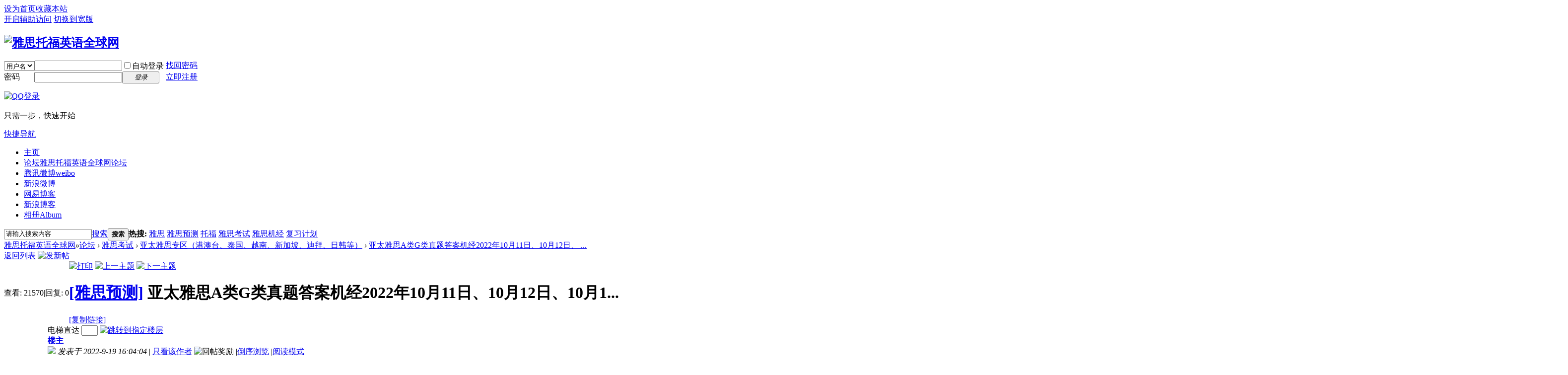

--- FILE ---
content_type: text/html; charset=utf-8
request_url: http://bbs.ieltstofelglobal.com/thread-258433-1-1.html
body_size: 67757
content:

<!DOCTYPE html PUBLIC "-//W3C//DTD XHTML 1.0 Transitional//EN" "http://www.w3.org/TR/xhtml1/DTD/xhtml1-transitional.dtd">
<html xmlns="http://www.w3.org/1999/xhtml">
<head>
<meta http-equiv="Content-Type" content="text/html; charset=utf-8" />
<title>雅思真题答案_托福真题答案_亚太雅思A类G类真题答案机经2022年10月11日、10月12日、10月1..._亚太雅思专区（港澳台、泰国、越南、新加坡、迪拜、日韩等）_雅思托福英语全球网  </title>
<link href="http://bbs.ieltstofelglobal.com/thread-258433-1-1.html" rel="canonical" />
<meta name="keywords" content="香港雅思答案,新加坡雅思,马来西亚雅思,台湾雅思_雅思真题答案_托福真题答案_亚太雅思专区（港澳台、泰国、越南、新加坡、迪拜、日韩等）_雅思托福英语全球网" />
<meta name="description" content="雅思托福英语全球网_雅思真题答案_托福真题答案_雅思考试_亚太雅思专区（港澳台、泰国、越南、新加坡、迪拜、日韩等） " />
<meta name="generator" content="Discuz! X3.2" />
<meta name="author" content="Discuz! Team and Comsenz UI Team" />
<meta name="copyright" content="2001-2013 Comsenz Inc." />
<meta name="MSSmartTagsPreventParsing" content="True" />
<meta http-equiv="MSThemeCompatible" content="Yes" />
<base href="http://bbs.ieltstofelglobal.com/" /><link rel="stylesheet" type="text/css" href="data/cache/style_1_common.css?SI0" /><link rel="stylesheet" type="text/css" href="data/cache/style_1_forum_viewthread.css?SI0" /><link rel="stylesheet" id="css_extstyle" type="text/css" href="./template/default/style/t5/style.css" /><script type="text/javascript">var STYLEID = '1', STATICURL = 'static/', IMGDIR = 'static/image/common', VERHASH = 'SI0', charset = 'utf-8', discuz_uid = '0', cookiepre = 'arNc_2132_', cookiedomain = '', cookiepath = '/', showusercard = '1', attackevasive = '0', disallowfloat = 'newthread', creditnotice = '1|威望|,2|金钱|,3|贡献|', defaultstyle = './template/default/style/t5', REPORTURL = 'aHR0cDovL2Jicy5pZWx0c3RvZmVsZ2xvYmFsLmNvbS90aHJlYWQtMjU4NDMzLTEtMS5odG1s', SITEURL = 'http://bbs.ieltstofelglobal.com/', JSPATH = 'data/cache/', CSSPATH = 'data/cache/style_', DYNAMICURL = '';</script>
<script src="data/cache/common.js?SI0" type="text/javascript"></script>
<meta name="application-name" content="雅思托福英语全球网" />
<meta name="msapplication-tooltip" content="雅思托福英语全球网" />
<meta name="msapplication-task" content="name=论坛;action-uri=http://bbs.ieltstofelglobal.com/forum.php;icon-uri=http://bbs.ieltstofelglobal.com/static/image/common/bbs.ico" />
<link rel="archives" title="雅思托福英语全球网" href="http://bbs.ieltstofelglobal.com/archiver/" />
<script src="data/cache/forum.js?SI0" type="text/javascript"></script>		
<script src="/static/js/jquery-1.7.2.min.js" type="text/javascript" charset="utf-8"></script>
<link rel="stylesheet" type="text/css" id="index" href="data/cache/style_1_index.css?SI0" />
</head>

<body id="nv_forum" class="pg_viewthread" onkeydown="if(event.keyCode==27) return false;">
<div id="append_parent"></div><div id="ajaxwaitid"></div>
<div id="toptb" class="cl">
<div class="wp">
<div class="z"><a href="javascript:;"  onclick="setHomepage('http://bbs.ieltstofelglobal.com/');">设为首页</a><a href="http://bbs.ieltstofelglobal.com/"  onclick="addFavorite(this.href, '雅思托福英语全球网');return false;">收藏本站</a></div>
<div class="y">
<a id="switchblind" href="javascript:;" onClick="toggleBlind(this)" title="开启辅助访问" class="switchblind">开启辅助访问</a>
<a href="javascript:;" id="switchwidth" onClick="widthauto(this)" title="切换到宽版" class="switchwidth">切换到宽版</a>
</div>
</div>
</div>

<div id="qmenu_menu" class="p_pop blk" style="display: none;">
<div class="ptm pbw hm">
请 <a href="javascript:;" class="xi2" onclick="lsSubmit()"><strong>登录</strong></a> 后使用快捷导航<br />没有帐号？<a href="member.php?mod=register" class="xi2 xw1">立即注册</a>
</div>
<div id="fjump_menu" class="btda"></div></div><div id="hd">
<div class="wp">
<div class="hdc cl"><h2><a href="./" title="雅思托福英语全球网"><img src="static/image/common/logo.png" alt="雅思托福英语全球网" border="0" /></a></h2><script src="data/cache/logging.js?SI0" type="text/javascript"></script>
<form method="post" autocomplete="off" id="lsform" action="member.php?mod=logging&amp;action=login&amp;loginsubmit=yes&amp;infloat=yes&amp;lssubmit=yes" onsubmit="return lsSubmit();">
<div class="fastlg cl">
<span id="return_ls" style="display:none"></span>
<div class="y pns">
<table cellspacing="0" cellpadding="0">
<tr>
<td>
<span class="ftid">
<select name="fastloginfield" id="ls_fastloginfield" width="40" tabindex="900">
<option value="username">用户名</option>
<option value="email">Email</option>
</select>
</span>
<script type="text/javascript">simulateSelect('ls_fastloginfield')</script>
</td>
<td><input type="text" name="username" id="ls_username" autocomplete="off" class="px vm" tabindex="901" /></td>
<td class="fastlg_l"><label for="ls_cookietime"><input type="checkbox" name="cookietime" id="ls_cookietime" class="pc" value="2592000" tabindex="903" />自动登录</label></td>
<td>&nbsp;<a href="javascript:;" onclick="showWindow('login', 'member.php?mod=logging&action=login&viewlostpw=1')">找回密码</a></td>
</tr>
<tr>
<td><label for="ls_password" class="z psw_w">密码</label></td>
<td><input type="password" name="password" id="ls_password" class="px vm" autocomplete="off" tabindex="902" /></td>
<td class="fastlg_l"><button type="submit" class="pn vm" tabindex="904" style="width: 75px;"><em>登录</em></button></td>
<td>&nbsp;<a href="member.php?mod=register" class="xi2 xw1">立即注册</a></td>
</tr>
</table>
<input type="hidden" name="quickforward" value="yes" />
<input type="hidden" name="handlekey" value="ls" />
</div>

<div class="fastlg_fm y" style="margin-right: 10px; padding-right: 10px">
<p><a href="http://bbs.ieltstofelglobal.com/connect.php?mod=login&op=init&referer=forum.php%3Fmod%3Dviewthread%26tid%3D258433%26extra%3Dpage%253D1%26page%3D1&statfrom=login_simple"><img src="static/image/common/qq_login.gif" class="vm" alt="QQ登录" /></a></p>
<p class="hm xg1" style="padding-top: 2px;">只需一步，快速开始</p>
</div>
</div>
</form>

</div>

<div id="nv">
<a href="javascript:;" id="qmenu" onMouseOver="delayShow(this, function () {showMenu({'ctrlid':'qmenu','pos':'34!','ctrlclass':'a','duration':2});showForummenu(142);})">快捷导航</a>
<ul><li id="mn_N778f" ><a href="http://www.ieltstofelglobal.com" hidefocus="true" target="_blank"  >主页</a></li><li class="a" id="mn_forum" ><a href="forum.php" hidefocus="true" title="雅思托福英语全球网论坛"  >论坛<span>雅思托福英语全球网论坛</span></a></li><li id="mn_N8e09" ><a href="http://t.qq.com/yeyibinielts2011?preview" hidefocus="true" title="weibo"  >腾讯微博<span>weibo</span></a></li><li id="mn_N98b5" ><a href="http://weibo.com/234529098" hidefocus="true"  >新浪微博</a></li><li id="mn_N3698" ><a href="http://yeyibin2001.blog.163.com/" hidefocus="true"  >网易博客</a></li><li id="mn_Nd84c" ><a href="http://blog.sina.com.cn/u/1752153792" hidefocus="true"  >新浪博客</a></li><li id="mn_home" ><a href="home.php?mod=space&do=album" hidefocus="true" title="Album"  >相册<span>Album</span></a></li></ul>
</div>
<div class="p_pop h_pop" id="mn_userapp_menu" style="display: none"></div><div id="mu" class="cl">
</div><div id="scbar" class="scbar_narrow cl">
<form id="scbar_form" method="post" autocomplete="off" onsubmit="searchFocus($('scbar_txt'))" action="search.php?searchsubmit=yes" target="_blank">
<input type="hidden" name="mod" id="scbar_mod" value="search" />
<input type="hidden" name="formhash" value="dda5ddca" />
<input type="hidden" name="srchtype" value="title" />
<input type="hidden" name="srhfid" value="142" />
<input type="hidden" name="srhlocality" value="forum::viewthread" />
<table cellspacing="0" cellpadding="0">
<tr>
<td class="scbar_icon_td"></td>
<td class="scbar_txt_td"><input type="text" name="srchtxt" id="scbar_txt" value="请输入搜索内容" autocomplete="off" x-webkit-speech speech /></td>
<td class="scbar_type_td"><a href="javascript:;" id="scbar_type" class="xg1" onclick="showMenu(this.id)" hidefocus="true">搜索</a></td>
<td class="scbar_btn_td"><button type="submit" name="searchsubmit" id="scbar_btn" sc="1" class="pn pnc" value="true"><strong class="xi2">搜索</strong></button></td>
<td class="scbar_hot_td">
<div id="scbar_hot">
<strong class="xw1">热搜: </strong>

<a href="search.php?mod=forum&amp;srchtxt=%E9%9B%85%E6%80%9D&amp;formhash=dda5ddca&amp;searchsubmit=true&amp;source=hotsearch" target="_blank" class="xi2" sc="1">雅思</a>



<a href="search.php?mod=forum&amp;srchtxt=%E9%9B%85%E6%80%9D%E9%A2%84%E6%B5%8B&amp;formhash=dda5ddca&amp;searchsubmit=true&amp;source=hotsearch" target="_blank" class="xi2" sc="1">雅思预测</a>



<a href="search.php?mod=forum&amp;srchtxt=%E6%89%98%E7%A6%8F&amp;formhash=dda5ddca&amp;searchsubmit=true&amp;source=hotsearch" target="_blank" class="xi2" sc="1">托福</a>



<a href="search.php?mod=forum&amp;srchtxt=%E9%9B%85%E6%80%9D%E8%80%83%E8%AF%95&amp;formhash=dda5ddca&amp;searchsubmit=true&amp;source=hotsearch" target="_blank" class="xi2" sc="1">雅思考试</a>



<a href="search.php?mod=forum&amp;srchtxt=%E9%9B%85%E6%80%9D%E6%9C%BA%E7%BB%8F&amp;formhash=dda5ddca&amp;searchsubmit=true&amp;source=hotsearch" target="_blank" class="xi2" sc="1">雅思机经</a>



<a href="search.php?mod=forum&amp;srchtxt=%E5%A4%8D%E4%B9%A0%E8%AE%A1%E5%88%92&amp;formhash=dda5ddca&amp;searchsubmit=true&amp;source=hotsearch" target="_blank" class="xi2" sc="1">复习计划</a>

</div>
</td>
</tr>
</table>
</form>
</div>
<ul id="scbar_type_menu" class="p_pop" style="display: none;"><li><a href="javascript:;" rel="curforum" fid="142" >本版</a></li><li><a href="javascript:;" rel="forum" class="curtype">帖子</a></li><li><a href="javascript:;" rel="user">用户</a></li></ul>
<script type="text/javascript">
initSearchmenu('scbar', '');
</script>
</div>
</div>


<div id="wp" class="wp">
<script type="text/javascript">var fid = parseInt('142'), tid = parseInt('258433');</script>

<script src="data/cache/forum_viewthread.js?SI0" type="text/javascript"></script>
<script type="text/javascript">zoomstatus = parseInt(1);var imagemaxwidth = '600';var aimgcount = new Array();</script>

<style id="diy_style" type="text/css"></style>
<!--[diy=diynavtop]--><div id="diynavtop" class="area"></div><!--[/diy]-->
<div id="pt" class="bm cl">
<div class="z">
<a href="./" class="nvhm" title="首页">雅思托福英语全球网</a><em>&raquo;</em><a href="forum.php">论坛</a> <em>&rsaquo;</em> <a href="forum.php?gid=1">雅思考试</a> <em>&rsaquo;</em> <a href="forum-142-1.html">亚太雅思专区（港澳台、泰国、越南、新加坡、迪拜、日韩等）</a> <em>&rsaquo;</em> <a href="thread-258433-1-1.html">亚太雅思A类G类真题答案机经2022年10月11日、10月12日、 ...</a>
</div>
</div>

<style id="diy_style" type="text/css"></style>
<div class="wp">
<!--[diy=diy1]--><div id="diy1" class="area"></div><!--[/diy]-->
</div>

<div id="ct" class="wp cl">
<div id="pgt" class="pgs mbm cl ">
<div class="pgt"></div>
<span class="y pgb"><a href="forum-142-1.html">返回列表</a></span>
<a id="newspecial" onmouseover="$('newspecial').id = 'newspecialtmp';this.id = 'newspecial';showMenu({'ctrlid':this.id})" onclick="showWindow('newthread', 'forum.php?mod=post&action=newthread&fid=142')" href="javascript:;" title="发新帖"><img src="static/image/common/pn_post.png" alt="发新帖" /></a></div>



<div id="postlist" class="pl bm">
<table cellspacing="0" cellpadding="0">
<tr>
<td class="pls ptn pbn">
<div class="hm ptn">
<span class="xg1">查看:</span> <span class="xi1">21570</span><span class="pipe">|</span><span class="xg1">回复:</span> <span class="xi1">0</span>
</div>
</td>
<td class="plc ptm pbn vwthd">
<div class="y">
<a href="forum.php?mod=viewthread&amp;action=printable&amp;tid=258433" title="打印" target="_blank"><img src="static/image/common/print.png" alt="打印" class="vm" /></a>
<a href="forum.php?mod=redirect&amp;goto=nextoldset&amp;tid=258433" title="上一主题"><img src="static/image/common/thread-prev.png" alt="上一主题" class="vm" /></a>
<a href="forum.php?mod=redirect&amp;goto=nextnewset&amp;tid=258433" title="下一主题"><img src="static/image/common/thread-next.png" alt="下一主题" class="vm" /></a>
</div>
<h1 class="ts">
<a href="forum.php?mod=forumdisplay&amp;fid=142&amp;filter=typeid&amp;typeid=80">[雅思预测]</a>
<span id="thread_subject">亚太雅思A类G类真题答案机经2022年10月11日、10月12日、10月1...</span>
</h1>
<span class="xg1">
<a href="thread-258433-1-1.html" onclick="return copyThreadUrl(this, '雅思托福英语全球网')" >[复制链接]</a>
</span>
</td>
</tr>
</table>


<table cellspacing="0" cellpadding="0" class="ad">
<tr>
<td class="pls">
</td>
<td class="plc">
</td>
</tr>
</table><div id="post_275641" ><table id="pid275641" class="plhin" summary="pid275641" cellspacing="0" cellpadding="0">
<tr>
<td class="pls" rowspan="2">
<div id="favatar275641" class="pls favatar">
<a name="newpost"></a> <a name="lastpost"></a><div class="pi">
<div class="authi"><a href="home.php?mod=space&amp;uid=1" target="_blank" class="xw1">admin</a>
</div>
</div>
<div class="p_pop blk bui card_gender_0" id="userinfo275641" style="display: none; margin-top: -11px;">
<div class="m z">
<div id="userinfo275641_ma"></div>
</div>
<div class="i y">
<div>
<strong><a href="home.php?mod=space&amp;uid=1" target="_blank" class="xi2">admin</a></strong>
<em>当前离线</em>
</div><dl class="cl">
<dt>积分</dt><dd><a href="home.php?mod=space&uid=1&do=profile" target="_blank" class="xi2">156484</a></dd>
</dl><div class="imicn">
<a href="home.php?mod=space&amp;uid=1&amp;do=profile" target="_blank" title="查看详细资料"><img src="static/image/common/userinfo.gif" alt="查看详细资料" /></a>
</div>
<div id="avatarfeed"><span id="threadsortswait"></span></div>
</div>
</div>
<div>
<div class="avatar" onmouseover="showauthor(this, 'userinfo275641')"><a href="home.php?mod=space&amp;uid=1" class="avtm" target="_blank"><img src="http://bbs.ieltstofelglobal.com/uc_server/avatar.php?uid=1&size=middle" /></a></div>
</div>
<div class="tns xg2"><table cellspacing="0" cellpadding="0"><th><p><a href="home.php?mod=space&uid=1&do=thread&type=thread&view=me&from=space" class="xi2"><span title="25153">2万</span></a></p>主题</th><th><p><a href="home.php?mod=space&uid=1&do=thread&type=reply&view=me&from=space" class="xi2"><span title="30135">3万</span></a></p>帖子</th><td><p><a href="home.php?mod=space&uid=1&do=profile" class="xi2"><span title="156484">15万</span></a></p>积分</td></table></div>

<p><em><a href="home.php?mod=spacecp&amp;ac=usergroup&amp;gid=1" target="_blank">管理员</a></em></p>


<p><span><img src="static/image/common/star_level3.gif" alt="Rank: 9" /><img src="static/image/common/star_level3.gif" alt="Rank: 9" /><img src="static/image/common/star_level1.gif" alt="Rank: 9" /></span></p>



<dl class="pil cl">
	<dt>积分</dt><dd><a href="home.php?mod=space&uid=1&do=profile" target="_blank" class="xi2">156484</a></dd>
</dl>

<dl class="pil cl"></dl><ul class="xl xl2 o cl">
<li class="pm2"><a href="home.php?mod=spacecp&amp;ac=pm&amp;op=showmsg&amp;handlekey=showmsg_1&amp;touid=1&amp;pmid=0&amp;daterange=2&amp;pid=275641&amp;tid=258433" onclick="showWindow('sendpm', this.href);" title="发消息" class="xi2">发消息</a></li>
</ul>
</div>
</td>
<td class="plc">
<div class="pi">
<div id="fj" class="y">
<label class="z">电梯直达</label>
<input type="text" class="px p_fre z" size="2" onkeyup="$('fj_btn').href='forum.php?mod=redirect&ptid=258433&authorid=0&postno='+this.value" onkeydown="if(event.keyCode==13) {window.location=$('fj_btn').href;return false;}" title="跳转到指定楼层" />
<a href="javascript:;" id="fj_btn" class="z" title="跳转到指定楼层"><img src="static/image/common/fj_btn.png" alt="跳转到指定楼层" class="vm" /></a>
</div>
<strong>
<a href="thread-258433-1-1.html"   id="postnum275641" onclick="setCopy(this.href, '帖子地址复制成功');return false;">
楼主</a>
</strong>
<div class="pti">
<div class="pdbt">
</div>
<div class="authi">
<img class="authicn vm" id="authicon275641" src="static/image/common/online_admin.gif" />
<em id="authorposton275641">发表于 2022-9-19 16:04:04</em>
<span class="pipe">|</span>
<a href="forum.php?mod=viewthread&amp;tid=258433&amp;page=1&amp;authorid=1" rel="nofollow">只看该作者</a>
<span class="none"><img src="static/image/common/arw_r.gif" class="vm" alt="回帖奖励" /></span>
<span class="pipe show">|</span><a href="forum.php?mod=viewthread&amp;tid=258433&amp;extra=page%3D1&amp;ordertype=1"  class="show">倒序浏览</a>
<span class="pipe show">|</span><a href="javascript:;" onclick="readmode($('thread_subject').innerHTML, 275641);" class="show">阅读模式</a>
</div>
</div>
</div><div class="pct"><style type="text/css">.pcb{margin-right:0}</style><div class="pcb">
 
<div class="t_fsz">
<table cellspacing="0" cellpadding="0"><tr><td class="t_f" id="postmessage_275641">
<div align="left"><font size="4"><font color="#8b0000"><strong><font face="宋体">亚太</font></strong><strong><font face="宋体">雅思</font></strong><strong><font face="宋体">A类G类</font></strong><strong><font face="宋体">真题答案机经</font></strong><strong><font face="宋体">202</font></strong><strong><font face="宋体">2</font></strong><strong><font face="宋体">年</font></strong><strong><font face="宋体">10</font></strong><strong><font face="宋体"><font face="宋体">月</font><font face="宋体">11日、10月12日、10月13日、10月14日、10月15日</font></font></strong><strong><font face="宋体">雅思</font></strong><strong><font face="宋体">新加坡</font></strong><strong><font face="宋体">马来西亚</font></strong><strong><font face="宋体">香港</font></strong><strong><font face="宋体"><font face="宋体">澳门台湾菲律宾韩国日本泰国印度尼西亚越南等亚太雅思考区</font><font face="宋体">A类G类真题答案（</font></font></strong><strong><font face="宋体">机考</font></strong><strong><font face="宋体">+纸质）、</font></strong><strong><font face="宋体">澳门雅思、</font></strong><strong><font face="宋体">香港雅思、新加坡雅思、马来西亚雅思、</font></strong><strong><font face="宋体">台湾雅思、</font></strong><strong><font face="宋体">菲律宾雅思、</font></strong><strong><font face="宋体"><font face="宋体">泰国雅思（</font><font face="宋体">Bangkok曼谷等城市）、</font></font></strong><strong><font face="宋体"><font face="宋体">越南（</font><font face="宋体">Hanoi等城市）雅思、韩国雅思、</font></font></strong><strong><font face="宋体"><font face="宋体">日本雅思、</font></font></strong><strong><font face="宋体"><font face="宋体">印度尼西亚雅思、迪拜雅思等亚太雅思考区机考</font><font face="宋体">A类G类、UKVI雅思真题听力、口语、阅读、写作预测答案范文机经精准版IELTS Asia</font></font></strong><strong><font face="宋体"><font face="宋体">【亚太雅思考区</font><font face="宋体">,</font></font></strong><strong><font face="宋体">超高命中率，</font></strong><strong><font face="宋体">IRP快速提高1-3分，一次性攻破雅思VIP资料</font></strong><strong><font face="宋体">】</font></strong><strong><font face="宋体">-</font></strong><strong><font face="宋体">雅思</font></strong><strong><font face="宋体">香港</font></strong><strong><font face="宋体">澳门</font></strong><strong><font face="宋体">泰国新加坡日本</font></strong><strong><font face="宋体">韩国新加坡马来西亚菲律宾</font></strong><strong><font face="宋体">越南等</font></strong><strong><font face="宋体">亚太雅思机考</font></strong><strong><font face="宋体">+纸质真题</font></strong><strong><font face="宋体">预测答案</font></strong><strong><font face="宋体">202</font></strong><strong><font face="宋体">2</font></strong><strong><font face="宋体">年</font></strong><strong><font face="宋体">10</font></strong><strong><font face="宋体"><font face="宋体">月</font><font face="宋体">11日、10月12日、10月13日、10月14日、10月15日</font></font></strong><strong><font face="宋体">香港</font></strong><strong><font face="宋体">雅思、</font></strong><strong><font face="宋体"><font face="宋体">泰国雅思（</font><font face="宋体">Bangkok曼谷等城市）、</font></font></strong><strong><font face="宋体">日本雅思、韩国雅思、马来西亚雅思、澳门雅思</font></strong><strong><font face="宋体">、</font></strong><strong><font face="宋体">越南雅思</font></strong><strong><font face="宋体"><font face="宋体">（</font><font face="宋体">Hanoi等城市））</font></font></strong><strong><font face="宋体"><font face="宋体">、新加坡雅思、台湾雅思、菲律宾雅思、迪拜雅思、印度尼西亚雅思等亚洲国家雅思机考真题预测答案</font><font face="宋体">A类（学术类）G类（移民类）、UKVI精准版</font></font></strong><strong><font face="宋体">【</font></strong><strong><font face="宋体">Ielts in Asia快速加分1-3分</font></strong><strong><font face="宋体">】</font></strong><strong><font face="宋体">-亚太雅思机考</font></strong><strong><font face="宋体">+纸质真题答案</font></strong><strong><font face="宋体">202</font></strong><strong><font face="宋体">2</font></strong><strong><font face="宋体">年</font></strong><strong><font face="宋体">10</font></strong><strong><font face="宋体"><font face="宋体">月</font><font face="宋体">11日、10月12日、10月13日、10月14日、10月15日</font></font></strong><strong><font face="宋体"><font face="宋体">香港雅思、越南雅思（</font><font face="宋体">Hanoi等城市）、泰国雅思（曼谷等城市））、新加坡雅思、马来西亚雅思、</font></font></strong><strong><font face="宋体">印度尼西亚雅思、</font></strong><strong><font face="宋体"><font face="宋体">韩国雅思、台湾雅思、澳门雅思、迪拜雅思、日本雅思等亚太地区雅思</font><font face="宋体">A类（学术类）G类（移民类）、UKVI听说读写答案范文机经小范围超高命中率精准版IRP for Ielts in Asia</font></font></strong><strong><font face="宋体">【</font></strong><strong><font face="宋体">剑桥雅思考官</font></strong><strong><font face="宋体">雅思真题预测</font></strong><strong><font face="宋体">IRP快速加分1-3分，</font></strong><strong><font face="宋体">每场必中大部分考试内容】</font></strong><strong><font face="宋体">IELTS Asia,</font></strong><strong><font face="宋体">Ielts Killer,Pass IELTS Higher，</font></strong><strong><font face="宋体">Ielts Asia亚太雅思真题答案</font></strong><strong><font face="宋体"><font face="宋体">快速提高</font><font face="宋体">1-3分</font></font></strong></font></font></div><div align="left"><strong><font face="宋体"><font size="4"><font color="#8b0000"> </font></font></font></strong></div><div align="left"><font size="4"><font color="#8b0000"><strong><font face="宋体">雅思</font></strong><strong><font face="宋体">新加坡马来西亚</font></strong><strong><font face="宋体">香港</font></strong><strong><font face="宋体">澳门台湾日本</font></strong><strong><font face="宋体">泰国</font></strong><strong><font face="宋体">菲律宾印度尼西亚韩国</font></strong><strong><font face="宋体">越南等亚</font></strong><strong><font face="宋体">太考区</font></strong><strong><font face="宋体">202</font></strong><strong><font face="宋体">2</font></strong><strong><font face="宋体">年</font></strong><strong><font face="宋体">10</font></strong><strong><font face="宋体"><font face="宋体">月</font><font face="宋体">11日、10月12日、10月13日、10月14日、10月15日</font></font></strong><strong><font face="宋体">亚</font></strong><strong><font face="宋体">太雅思机考</font></strong><strong><font face="宋体">+纸质</font></strong><strong><font face="宋体">真题答案</font></strong><strong><font face="宋体">日</font></strong><strong><font face="宋体">韩国雅思、香港雅思、</font></strong><strong><font face="宋体">澳门雅思、</font></strong><strong><font face="宋体">新加坡雅思、台湾雅思、</font></strong><strong><font face="宋体">印度尼西亚雅思、</font></strong><strong><font face="宋体">马来西亚雅思、</font></strong><strong><font face="宋体"><font face="宋体">泰国雅思（</font><font face="宋体">Bangkok曼谷等城市）、</font></font></strong><strong><font face="宋体"><font face="宋体">菲律宾雅思、越南雅思（</font><font face="宋体">Hanoi等城市）、</font></font></strong><strong><font face="宋体">日本雅思、</font></strong><strong><font face="宋体">迪拜雅思</font></strong><strong><font face="宋体">等亚太地区国家</font></strong><strong><font face="宋体"><font face="宋体">雅思机考</font><font face="宋体">A类G类、UKVI听力、口语、阅读、写作真题预测答案机经精准版IELTS Asia</font></font></strong><strong><font face="宋体"><font face="宋体">【全球网雅思真预测</font><font face="宋体">IRP</font></font></strong><strong><font face="宋体">小范围精准版</font></strong><strong><font face="宋体">，</font></strong><strong><font face="宋体">IRP快速加分1-3分，剑桥雅思考官专家权威发布</font></strong><strong><font face="宋体">】</font></strong><strong><font face="宋体">超高命中率，一次性攻破雅思</font></strong><strong><font face="宋体">亚太雅思真题答案</font></strong><strong><font face="宋体"><font face="宋体">快速提升</font><font face="宋体">1-3分Ielts Killer,Pass IELTS Higher,</font></font></strong><strong><font face="宋体">IELTS Asia</font></strong></font></font></div><div align="left"><strong><font size="4"><font color="#8b0000"> </font></font></strong></div><div align="left"><font size="4"><font color="#8b0000"><strong><font face="宋体">超高命中率雅思真题预测机经</font><font face="宋体">IRP适用</font></strong><strong><font face="宋体">纸质</font><font face="宋体">+机考：</font></strong><strong><font face="宋体">全球六大雅思考区分开，</font><font face="宋体">A类、G类、UKVI分开，都有各自IRP雅思A类、G类、UKVI</font></strong><strong>听力、口语、阅读、写作</strong><strong>真题预测及完整答案，</strong><strong>紧跟考情</strong><strong>雅思</strong><strong>真题</strong><strong>预测</strong><strong>答案</strong><strong><font face="宋体">！听说读写全套</font><font face="宋体"> 场场命中</font></strong><strong>90%-100%</strong><strong>！</strong><strong>精准</strong><strong>小范围</strong><strong>！</strong><strong><font face="宋体">具体请进入</font><font face="宋体">http://bbs.ieltstofelglobal.com/thread-32-1-1.html </font></strong><strong>或者</strong><strong><font face="宋体">咨询微信</font><font face="宋体">504918228</font></strong><strong>,</strong><strong>ieltstofel3</strong><strong>,</strong><strong>ielts2013，</strong><strong>咨询</strong><strong> <font face="宋体">QQ26346059, QQ504918228,或者加公共微信平台ieltstofel,</font></strong><strong><font face="宋体">ieltsglobal</font></strong><strong><font face="宋体">,ieltstoefl6688</font></strong></font></font></div><div align="left"><font face="宋体"><font size="4"><font color="#8b0000"> </font></font></font></div><div align="left"><font size="4"><font color="#8b0000"><strong><font face="宋体"><font face="宋体">本超高命中率雅思真题预测机经适用</font></font></strong><strong><font face="宋体"><font face="宋体">纸质</font><font face="宋体">+机考</font></font></strong><strong><font face="宋体"><font face="宋体">：泰国（</font><font face="宋体">Bangkok曼谷,ChiangMai清迈等城市）、香港, 越南、韩国、日本、澳门,台湾、马来西亚、菲律宾、新加坡,尼泊尔、迪拜、</font></font></strong><strong><font face="宋体"><font face="宋体">文莱、柬埔寨、斐济、印度尼西亚</font></font></strong><strong><font face="宋体"><font face="宋体">、</font></font></strong><font face="宋体"><font face="宋体">巴林、韩国、黎巴嫩、东帝汶、尼泊尔、巴基斯坦、阿拉伯联合酋长国、不丹、阿曼、阿塞拜疆、朝鲜、卡塔尔、吉尔吉斯斯坦、马尔代夫、蒙古、沙特阿拉伯、老挝、土库曼斯坦、哈萨克斯坦、巴勒斯坦、塔吉克斯坦、格鲁吉亚、科威特、叙利亚、印度、亚美尼亚、阿富汗斯坦、乌兹别克斯坦、斯里兰卡、伊拉克、伊朗、也门、约旦、缅甸、孟加拉国、以色列、塞浦路斯、土耳其</font></font><strong><font face="宋体"><font face="宋体">等亚太地区城市和国家。</font></font></strong><font face="宋体"><font face="宋体">以上地区笔试部分（听力、阅读、写作）为统一试卷，口试内容半年内基本在共同的</font><font face="宋体">Part 1-3 30-40几个经典固定话题中(预测中整理好)选择变化。雅思考试是全球性的,统一由英国雅思考试中心出题,因此题库是一样的.预测不是一两个题目,而是个范围,由一定数量题目组成,是考试复习的重点和最可能考到的题目,希望大家按照预测认真准备,提高复习效率和质量,有的放矢,切中肯綮.本预测里面的口语，写作，听力预测题目和范围也是未来几个月的复习重点范围，后面考试的同学请按照此内容先复习。</font></font></font></font></div><div align="left"><font face="宋体"><font size="4"><font color="#8b0000"> </font></font></font></div><div align="left"><font size="4"><font color="#8b0000"><strong><font face="宋体">本预测里面的所有雅思口语</font><font face="宋体">Part 1-3、雅思A类G类、雅思UKVI大小写作题目地道原创答案范文、听力预测版本号内容答案和阅读预测对应机经内容答案（整理好的阅读和听力机经）IRP会员有提供，可以快速提高1-3分，具体请进入</font></strong><a href="http://bbs.ieltstofelglobal.com/thread-32-1-1.html" target="_blank"><strong><u><font face="宋体">http://bbs.ieltstofelglobal.com/thread-32-1-1.html</font></u></strong></a><strong><font face="宋体">或者咨询</font><font face="宋体"> QQ26346059,QQ504918228,咨询个人微信504918228或者ieltstofel3或者ielts2013，或者加公共微信平台</font></strong><strong>ieltstofel,</strong><strong><font face="宋体">ieltsglobal</font></strong><strong><font face="宋体">,ieltstoefl6688</font></strong></font></font></div><div align="left"><strong><font size="4"><font color="#8b0000"> </font></font></strong></div><div align="left"><strong><font face="宋体"><font size="4"><font color="#8b0000"> </font></font></font></strong></div><div align="left"><font size="4"><font color="#8b0000"><strong><font face="宋体">中国、澳洲、亚太、北美、欧洲、非洲、中东地区、南美洲等各考区精准雅思</font><font face="宋体">A类G类真题预测机经汇总</font></strong><strong>2022年9月10月11月12月至2023年1月2月3月4月5月6月7月8月至12月</strong><strong><font face="宋体">雅思</font><font face="宋体">a类g类真题预测答案范文机经请进入</font></strong><a href="http://bbs.ieltstofelglobal.com/thread-231231-1-1.html" target="_blank"><strong><u><font face="宋体">http://bbs.ieltstofelglobal.com/thread-231231-1-1.html</font></u></strong></a><strong>&nbsp; &nbsp;或者咨询个人微信504918228</strong><strong>,</strong><strong>ieltstofel3</strong><strong>,</strong><strong>ielts2013，咨询QQ26346059,QQ504918228,或者加公共微信平台</strong><strong>ieltstofel,</strong><strong><font face="宋体">ieltsglobal</font></strong><strong><font face="宋体">,ieltstoefl6688</font></strong></font></font></div><div align="left"><strong><font size="4"><font color="#8b0000"> </font></font></strong></div><div align="left"><font size="4"><font color="#8b0000"><font face="宋体"><font face="宋体">全球各大考区最高命中率的雅思</font><font face="宋体">A类G类真题预测-雅思托福英语全球网专家提供紧跟考情的每一场考试，口语命中率为99%-100%,听力命中率为95%-100%，写作和阅读旧题命中率90-100%，历次反馈都公布在本网站论坛<a href="http://bbs.ieltstofelglobal.com/forum.php" target="_blank">http://bbs.ieltstofelglobal.com/forum.php</a>上。 </font></font></font></font></div><div align="left"><strong><font face="宋体"><font size="4"><font color="#8b0000"> </font></font></font></strong></div><div align="left"><font size="4"><font color="#8b0000"><strong><font face="宋体">IRP既是紧跟考情最精准的针对每一场雅思考试的真题题目组成的预测，也是雅思考试最重要的的最新真题题库复习内容整理，一举两得 ，快速提高1到3分</font></strong></font></font></div><div align="left"><font size="4"><font color="#8b0000"><strong><font face="宋体">IRP内容：小范围的,适合时间少的同学冲刺</font></strong></font></font></div><div align="left"><strong><font face="宋体"><font size="4"><font color="#8b0000"> </font></font></font></strong></div><div align="left"><font size="4"><font color="#8b0000"><font face="宋体">1.写作:最前面第1到10题,每一题目都有同一题材的2到4个TOPICS,可以选择其中一个准备,一般第一个最重要。</font><font face="宋体">IRP会员资料里面</font><font face="宋体"><font face="宋体">每个写作题目有</font><font face="宋体">2-4篇地道剑桥风格的答案范文</font></font><font face="宋体">。</font></font></font></div><div align="left"><font face="宋体"><font size="4"><font color="#8b0000"> </font></font></font></div><div align="left"><font face="宋体"><font size="4"><font color="#8b0000"> </font></font></font></div><div align="left"><font size="4"><font color="#8b0000"><font face="宋体">2.听力:听力按照重点先后排列,根据自己的时间来取舍,主要背“最重点&quot; V1</font><font face="宋体">4</font><font face="宋体">0*** ;V1</font><font face="宋体">3</font><font face="宋体">0***最前面各20个号</font><font face="宋体">，</font><font face="宋体">IRP资料都全部配有详细答案</font><font face="宋体">、</font><font face="宋体">听力机经词汇场景。</font></font></font></div><div align="left"><font face="宋体"><font size="4"><font color="#8b0000"> </font></font></font></div><div align="left"><font face="宋体"><font size="4"><font color="#8b0000"> </font></font></font></div><div align="left"><font size="4"><font color="#8b0000"><font face="宋体">3.口语:时间少的同学准备最重点前面1次最新调整(更新版)的就行，时间充裕的同学最重点往下多准备一些。（比如最前面第一次小更新里面有个10几个topics，以准备Part 2为主,Part1和Part3 稍微准备,IRP资料都全部配有详细答案）</font></font></font></div><div align="left"><font face="宋体"><font size="4"><font color="#8b0000"> </font></font></font></div><div align="left"><font size="4"><font color="#8b0000"><font face="宋体">4.阅读:直接看最重点那10几篇</font><font face="宋体">，</font><font face="宋体">IRP</font><font face="宋体">会员</font><font face="宋体">资料都全部配有</font><font face="宋体">原文文章、题目和</font><font face="宋体">详细答案</font><font face="宋体">解析。</font></font></font></div><div align="left"><font face="宋体"><font size="4"><font color="#8b0000"> </font></font></font></div><div align="left"><strong><font face="宋体"><font size="4"><font color="#8b0000"> </font></font></font></strong></div><div align="left"><strong><font size="4"><font color="#8b0000"> </font></font></strong></div><div align="left"><font size="4"><font color="#8b0000"><strong><font face="宋体"><font face="宋体">冲刺加急最小范文</font><font face="宋体">IRP资料内容：小范围的,适合时间少的同学冲刺</font></font></strong></font></font></div><div align="left"><strong><font face="宋体"><font size="4"><font color="#8b0000"> </font></font></font></strong></div><div align="left"><font size="4"><font color="#8b0000"><font face="宋体">1.写作:最前面第1到5题,每一题目都有同一题材的2到4个TOPICS,可以选择其中一个准备,一般第一个最重要。</font><font face="宋体">IRP会员资料里面</font><font face="宋体"><font face="宋体">每个写作题目有</font><font face="宋体">2-4篇地道剑桥风格的答案范文</font></font><font face="宋体">。</font></font></font></div><div align="left"><font face="宋体"><font size="4"><font color="#8b0000"> </font></font></font></div><div align="left"><font size="4"><font color="#8b0000"><font face="宋体">2.听力:听力按照重点先后排列,根据自己的时间来取舍,主要背“最重点&quot; V1</font><font face="宋体">4</font><font face="宋体">0*** ;V1</font><font face="宋体">3</font><font face="宋体">0***最前面20个号</font><font face="宋体">，</font><font face="宋体">IRP资料都全部配有详细答案</font><font face="宋体">、</font><font face="宋体">听力机经词汇场景。</font></font></font></div><div align="left"><font face="宋体"><font size="4"><font color="#8b0000"> </font></font></font></div><div align="left"><font face="宋体"><font size="4"><font color="#8b0000"> </font></font></font></div><div align="left"><font size="4"><font color="#8b0000"><font face="宋体">3.口语:时间少的同学准备最重点前面1次最新调整(更新版)的就行，里面有个10几个topics，以准备Part 2为主,Part1和Part3 稍微准备,IRP资料都全部配有详细答案</font><font face="宋体">。</font></font></font></div><div align="left"><font face="宋体"><font size="4"><font color="#8b0000"> </font></font></font></div><div align="left"><font size="4"><font color="#8b0000"><font face="宋体">4.阅读:直接看最重点前面那5到10篇</font><font face="宋体">，</font><font face="宋体">IRP</font><font face="宋体">会员</font><font face="宋体">资料都全部配有</font><font face="宋体">原文文章、题目和</font><font face="宋体">详细答案</font><font face="宋体">解析。</font></font></font></div><div align="left"><strong><font face="宋体"><font size="4"><font color="#8b0000"> </font></font></font></strong></div><div align="left"><font face="宋体"><font size="4"><font color="#8b0000"> </font></font></font></div><div align="left"><font size="4"><font color="#8b0000"><font face="宋体"><font face="宋体">全球各大考区最高命中率的雅思</font><font face="宋体">A类G类真题预测-雅思托福英语全球网专家提供紧跟考情的每一场考试，口语命中率为99%-100%,听力命中率为95%-100%，写作和阅读旧题命中率90-100%，历次反馈都公布在本网站论坛<a href="http://bbs.ieltstofelglobal.com/forum.php" target="_blank">http://bbs.ieltstofelglobal.com/forum.php</a>和博客上。 </font></font></font></font></div><div align="left"><font face="宋体"><font size="4"><font color="#8b0000"> </font></font></font></div><div align="left"><font size="4"><font color="#8b0000"><strong><font face="宋体">他山之石，可以攻玉，雅思</font><font face="宋体">4个7分、4个8分、4个6分等课程助您圆梦大洋彼岸！2022-2023年雅思VIP一对一课程抢报名倒计时！详细内容请进入<a href="http://bbs.ieltstofelglobal.com/thread-253036-1-1.html" target="_blank">http://bbs.ieltstofelglobal.com/thread-253036-1-1.html</a>互动咨询微信：504918228,ieltstofel3,ielts2013;互动咨询QQ：504918228,26346059,450784339;公共微信：ieltstofel</font></strong></font></font></div><div align="left"><font size="4"><font color="#8b0000"> </font></font></div><div align="left"><font size="4"><font color="#8b0000"><strong><font face="宋体">最新雅思成绩出炉</font><font face="宋体">!最新短时间内提高雅思总分1分到4分，雅思4个6分、4个7分,4个8分详细实用经验请进入</font></strong><a href="http://bbs.ieltstofelglobal.com/forum-45-1.html" target="_blank"><strong><u><font face="宋体">http://bbs.ieltstofelglobal.com/forum-45-1.html</font></u></strong></a><strong><font face="宋体">或请加微信</font><font face="宋体">504918228, ieltstofel3，ielts2013,或QQ504918228，QQ26346059</font></strong></font></font></div><div align="left"><strong><font face="宋体"><font size="4"><font color="#8b0000"> </font></font></font></strong></div><div align="left"><font size="4"><font color="#8b0000"><strong><font face="宋体">历任雅思考官和金牌雅思培训老师</font><font face="宋体">Edward艾华师最新提醒:</font></strong><font face="宋体">最近一段时间以来</font> <font face="宋体">,雅思口语题目和写作题目经常互相借用,拼凑组合,特别是新的写作题目经常取自于口语话题,这其实是好现象,说明我们的口语和写作是可以一起准备的,不要把他们孤立开来,Edward的IRP资料的口语和写作答案和范文<a href="http://bbs.ieltstofelglobal.com/thread-32-1-1.html" target="_blank">http://bbs.ieltstofelglobal.com/thread-32-1-1.html</a>是可以互相套用的.</font></font></font></div><div align="left"><font size="4"><font color="#8b0000"><strong><font face="宋体"><font face="宋体">每年都有人传闻哪个月会换题或者出新题，特别是</font><font face="宋体">1月3月5月9月份说要出新题，而实际上每一年每个月考出来都是90%旧题。原因是：全世界有6大考区，而只有一个剑桥考试中心几个人在出题，每个考区一周平均要出一份考卷，一个月出24份考卷，考官如何保证达到难度一样呢，如何保证新题难度、准确度和评价机制公平呢，所以只能是20年来的题库旧题目的有效组合，每份雅思考卷90%是旧题目,新题不能超出10%。</font></font></strong></font></font></div><div align="left"><font size="4"><font color="#8b0000"><strong><font face="宋体"><font face="宋体">雅思考试历年历次每一场雅思考试用事实再次证明了</font><font face="宋体">Edward的预测和判断是正确的:</font></font></strong></font></font></div><div align="left"><font size="4"><font color="#8b0000"><font face="宋体">雅思考试有题库，新题目增加每次只有一点点。</font></font></font></div><div align="left"><font size="4"><font color="#8b0000"><font face="宋体"><font face="宋体">其实一整年</font><font face="宋体">(或者半年)每一场雅思考试试卷英国剑桥雅思考试中心都基本提前安排好了,是有一定规律性的。</font></font><font face="宋体"><font face="宋体">每一份雅思考试试题其实是大部分旧题目</font><font face="宋体">+个别新题目的重新组合，听力80%-100%是旧题,写作90%-100%旧题目或者旧题目改造组合,换汤不换药,口语99%-100%旧题目,阅读80-100%旧题目。70%次考试难度适中，20%次考试稍难，较难占10%次， 202</font></font><font face="宋体">2</font><font face="宋体"><font face="宋体">年</font><font face="宋体">-202</font></font><font face="宋体">3</font><font face="宋体"><font face="宋体">年雅思不会有什么明显变化</font><font face="宋体">--难度,题型是不会变的,最多是根据每场具体情况增加修改点题库的题目。有鉴于此，Edward研发了IRP资料</font></font></font></font></div><div align="left"><font size="4"><font color="#8b0000"><font face="宋体"> </font><font face="宋体"> IRP资料就是最新雅思考试题库和最新预测的符合剑桥雅思思维的地道原创答案范文,就是把口语和写作所有预测题目的答案范文、听力机经预测版本号的内容答案及阅读预测对应的阅读文章、题目、答案等都整理好，抓住复习重点，提高复习效率和质量。</font></font></font></div><div align="left"><font size="4"><font color="#8b0000"><font face="宋体"><font face="宋体">题目和答案范文是按照重点先后排列的</font><font face="宋体">,可以根据自己时间取舍，阅读和听力还提供出题考点替换词汇和各题型解题方法。IRP主要看和背口语“最重点”（有时间加一级重点）答案，写作范文简捷版本、听力预测机经、阅读预测机经“最重点”（“一般重点”），一般能帮助提高总分1-3分，根据每个人复习和消化程度。</font></font><font face="宋体"><br />
</font><font face="宋体"><font face="宋体">分为最重点</font><font face="宋体">,一般重点,次重点,有时间看看等…你时间越多,复习越全面</font></font></font></font></div><div align="left"><font face="宋体"><font size="4"><font color="#8b0000"> </font></font></font></div><div align="left"><font size="4"><font color="#8b0000"><font face="宋体">我们的</font><font face="宋体">IRP资料是紧跟考情的每周小更新的考试题库和严格按照剑桥雅思思维的地道答案范文，完全不同于外面的书,外面的书都是无数人看的中国英语，早就过期几个世纪，跟不上考情,就算是最新的出来的书早就过期一年了，没有更新。</font></font></font></div><div align="left"><font size="4"><font color="#8b0000"><font face="宋体"><font face="宋体">分为最重点</font><font face="宋体">,一般重点,次重点,有时间看看等…你时间越多,复习越全面</font></font><font face="宋体">,</font><font face="宋体">具体请进入</font><a href="http://bbs.ieltstofelglobal.com/thread-32-1-1.html" target="_blank"><u><font face="宋体"><font face="宋体">http://bbs.ieltstofelglobal.com/thread-32-1-1.html</font></font></u></a><font face="宋体">&nbsp;&nbsp;</font></font></font></div><div align="left"><font size="4"><font color="#8b0000"><strong><font face="宋体"><font face="宋体">注意</font><font face="宋体">:剑桥1,2,3,4,5,6,7,8,9,10,11,12,13,14</font></font></strong><strong><font face="宋体">,15,16</font></strong><strong><font face="宋体"><font face="宋体">系列真题书</font><font face="宋体">,都只是考试的样卷,供学生熟悉考试的作用,而真正雅思考试是不能考里面的内容的，真正的考试题库就是我们的IRP资料！</font></font></strong></font></font></div><div align="left"><font size="4"><font color="#8b0000"><strong><font face="宋体">选择比努力更重要，方向比速度跟更重要</font></strong></font></font></div><div align="left"><font size="4"><font color="#8b0000"><font face="宋体"><font face="宋体">雅思想考出好成绩，单单靠题海战术、空应试技巧和数次的反复报考是难有成效的，这种土办法使成绩每况愈下，越考越糟，信心全无，最后放弃。只有掌握地道雅思思维方式，利用剑桥英国人的风格和</font><font face="宋体">Edward的IRP雅思最新题库+真题预测来进行学习和脚踏实地复习，并挖掘右半脑潜能，用激情学习，热爱雅思，欣赏语言，才能一举多得，在短期时间内起到事半功倍的理想成绩。</font></font><font face="宋体"><font face="宋体">一直以来</font><font face="宋体">,Edward 全球网络一对一学员们和IRP会员们成绩公布后来报喜说得最高频的一句话是:老师,我考过了,省了好几万元了!这是无数在国内外读语言/预科,硕士博士(需要4个7,4个8移民)的学员的心声:花8-10万,几十万甚至上百万在国外学英语,还不如上Edward 的几次课</font></font><a href="http://bbs.ieltstofelglobal.com/thread-33-1-1.html" target="_blank"><strong><u><font face="宋体"><font face="宋体">http://bbs.ieltstofelglobal.com/thread-33-1-1.html</font></font></u></strong></a><strong><font face="宋体"> </font></strong></font></font></div><div align="left"><font size="4"><font color="#8b0000"><font face="宋体">2013年至202</font><font face="宋体">2</font><font face="宋体"><font face="宋体">年连续每一场考试都全部预测中听力阅读旧题（大部分是三旧一新，四旧的）</font><font face="宋体">,预测中大作文题目素材及99%-100%口语题目,恭喜看我们预测的所有考生们! </font></font></font></font></div><div align="left"><font size="4"><font color="#8b0000"><strong>最近几场雅思预测和考试反馈请进入最近几场雅思预测和考试反馈请进入</strong></font></font></div><div align="left"><font size="4"><font color="#8b0000"><a href="http://bbs.ieltstofelglobal.com/forum-39-1.html" target="_blank"><strong><u><font face="宋体">http://bbs.ieltstofelglobal.com/forum-39-1.html</font></u></strong></a><strong>和</strong><a href="http://bbs.ieltstofelglobal.com/forum-36-1.html" target="_blank"><strong><u><font face="宋体">http://bbs.ieltstofelglobal.com/forum-36-1.html</font></u></strong></a><strong> </strong></font></font></div><div align="left"><font size="4"><font color="#8b0000"> </font></font></div><div align="left"><font size="4"><font color="#8b0000"><strong><font face="宋体">Edward 大胆推断</font></strong></font></font></div><div align="left"><font size="4"><font color="#8b0000"><strong><font face="宋体">202</font></strong><strong><font face="宋体">2</font></strong><strong><font face="宋体">年</font></strong><strong><font face="宋体">10</font></strong><strong><font face="宋体"><font face="宋体">月</font><font face="宋体">11日、10月12日、10月13日、10月14日、10月15日</font></font></strong><font face="宋体"><font face="宋体">雅思应该总体适中，旧题目较多，听力应该有</font><font face="宋体">80%-100%旧题，口语99%-100%以上是旧话题，大作文80-100%为旧题或旧题改造，阅读80-100%旧题稍难是总体趋势，小作文应该是曲线-饼图-柱状图-表格，或两种图结合起来的综合图，流程图15%机率,地图15%机率,稍微准备,大作文可能是旧题或者旧题翻新，注意不要离题。</font></font></font></font></div><div align="left"><font size="4"><font color="#8b0000"><strong>雅思口语预测</strong></font></font></div><div align="left"><font size="4"><font color="#8b0000"><font face="宋体"><font face="宋体">未来几个月的口语几乎不会有比较明显的变化，</font><font face="宋体">99%-100%为旧题目，大家按照我下面这些题目准备就99-100%能覆盖中。事实上，雅思口语考试每次绝大部分都是旧题目，都覆盖于Edward 预测里面。雅思口语考试新题目是很少的---一次最多5%，具体落实到各考考区点就更少了。最新国内外出现的口语新题目和解析我IRP资料会一直汇总更新，大家应该把复习重点放在这些高频率的和近期热点和新话题上面。现将口语考试预测如下。（我们的IRP会员资料有完整原创该预测Part 1-3全部地道答案解析，具体看<a href="http://bbs.ieltstofelglobal.com/thread-32-1-1.html" target="_blank">http://bbs.ieltstofelglobal.com/thread-32-1-1.html</a>）</font></font></font></font></div><div align="left"><font size="4"><font color="#8b0000"><font face="宋体"> 特别提醒：一直有烤鸭希望我把口语预测题目压缩到剩下10几个，这是极其危险的。</font><strong><font face="宋体"><font face="宋体">事实证明，每场考试每个考点考室的口语话题加起来有</font><font face="宋体">30-40几个，如果迷信很少的几个话题预测，偷工减料，那后果不堪设想。</font></font></strong><font face="宋体"><font face="宋体">最近一段时间以来</font> <font face="宋体">,雅思口语题目和写作题目经常互相借用,拼凑组合,特别是新的写作题目经常取自于口语话题,这其实是好现象,说明我们的口语和写作是可以一起准备的,不要把他们孤立开来,我的IRP资料的口语和写作答案和范文是可以互相套用的。</font></font></font></font></div><div align="left"><font size="4"><font color="#8b0000"><strong><font face="宋体"><font face="宋体">口语预测话题按照重点先后顺序排列，可以根据自己的时间取舍</font><font face="宋体">,新调整和新增题目已标出(最重点)。</font></font></strong><strong><font face="宋体">没时间的看：</font></strong><strong><font face="宋体">雅思新口语题库高频必考口语题目。时间充裕的同学最重点往下多准备一些，比如近期高频必考口语新题目，</font></strong><strong><font face="宋体"><font face="宋体">考前冲刺特重点。以准备</font><font face="宋体">Part 2为主,Part1和Part3 稍微浏览准备,IRP资料都全部配有详细答案）</font></font></strong></font></font></div><div align="left"><font size="4"><font color="#8b0000"><strong><font face="宋体">雅思口语新题库出炉：最重要话题</font></strong></font></font></div><div align="left"><font size="4"><font color="#8b0000">I. <strong><font face="宋体">最新雅思口语题库高频必考题目</font><font face="宋体">(Part2-3 按照重点先后顺序排列)</font></strong></font></font></div><div align="left"><font size="4"><font color="#8b0000"><strong><font face="宋体">1.Part 2 </font></strong><strong><font face="宋体">Describe a person who is fashionable</font></strong></font></font></div><div align="left"><font size="4"><font color="#8b0000"><font face="宋体">You should say:</font></font></font></div><div align="left"><font size="4"><font color="#8b0000"><font face="宋体">Who he/she is</font></font></font></div><div align="left"><font size="4"><font color="#8b0000"><font face="宋体">What he/she does</font></font></font></div><div align="left"><font size="4"><font color="#8b0000"><font face="宋体">What kind of clothes he/she wears</font></font></font></div><div align="left"><font size="4"><font color="#8b0000"><font face="宋体">And explain why you think this person is fashionable</font></font></font></div><div align="left"><font face="方正仿宋_GBK"><font size="4"><font color="#8b0000"> </font></font></font></div><div align="left"><font size="4"><font color="#8b0000"><strong><font face="宋体">Part 3</font></strong><font face="宋体"> </font><font face="宋体"><font face="宋体">Do you think online shopping will replace in-store shopping in the future? Why?Why is fashion very important to some people?</font></font></font></font></div><div align="left"><font size="4"><font color="#8b0000"><font face="宋体">Are older people as fashionable as young people? Why ?</font></font></font></div><div align="left"><font size="4"><font color="#8b0000"><font face="宋体">Are women more fashionable than</font> <font face="宋体">men ?Why ?</font></font></font></div><div align="left"><font face="宋体"><font size="4"><font color="#8b0000"> </font></font></font></div><div align="left"><font size="4"><font color="#8b0000"><strong><font face="宋体">2.Part2 Describe a fiend in your childhood</font></strong></font></font></div><div align="left"><font size="4"><font color="#8b0000"><font face="宋体">You should say:</font></font></font></div><div align="left"><font size="4"><font color="#8b0000"><font face="宋体">how you first met</font></font></font></div><div align="left"><font size="4"><font color="#8b0000"><font face="宋体">how long you were friends</font></font></font></div><div align="left"><font size="4"><font color="#8b0000"><font face="宋体">what you used to do together</font></font></font></div><div align="left"><font size="4"><font color="#8b0000"><font face="宋体">and explain why you liked this person.</font></font></font></div><div align="left"><font face="方正仿宋_GBK"><font size="4"><font color="#8b0000"> </font></font></font></div><div align="left"><font size="4"><font color="#8b0000"><strong><font face="宋体">Part 3</font></strong></font></font></div><div align="left"><font size="4"><font color="#8b0000"><font face="宋体">What’s the influence of social media on friendship</font><font face="宋体"> </font></font></font></div><div align="left"><font size="4"><font color="#8b0000"><font face="宋体">Why do people lose contact with their</font><font face="宋体"> </font><font face="宋体">friends after graduation?</font></font></font></div><div align="left"><font size="4"><font color="#8b0000"><font face="宋体">Do people in your country like to make</font><font face="宋体"> </font><font face="宋体">new friends?</font></font></font></div><div align="left"><font size="4"><font color="#8b0000"><font face="宋体">Do you think old friends are more important</font><font face="宋体"> </font><font face="宋体">to the old generation or the young generation?</font></font></font></div><div align="left"><strong><font face="宋体"><font size="4"><font color="#8b0000"> </font></font></font></strong></div><div align="left"><font size="4"><font color="#8b0000"><strong><font face="宋体">3.</font></strong><strong><font face="宋体">Part 2</font></strong><strong><font face="宋体"> </font></strong><strong><font face="宋体">Describe a neighbor you are interested in</font></strong></font></font></div><div align="left"><font size="4"><font color="#8b0000"><font face="宋体">You should say:</font></font></font></div><div align="left"><font size="4"><font color="#8b0000"><font face="宋体">Who he/she is</font></font></font></div><div align="left"><font size="4"><font color="#8b0000"><font face="宋体">How do you know him/her</font></font></font></div><div align="left"><font size="4"><font color="#8b0000"><font face="宋体">What you do together</font></font></font></div><div align="left"><font size="4"><font color="#8b0000"><font face="宋体">And explain why you are interested in him/her</font></font></font></div><div align="left"><font face="宋体"><font size="4"><font color="#8b0000"> </font></font></font></div><div align="left"><font size="4"><font color="#8b0000"><strong><font face="宋体">Part 3</font></strong></font></font></div><div align="left"><font size="4"><font color="#8b0000"><font face="宋体">Do you think people are familiar with their neighbors?</font></font></font></div><div align="left"><font size="4"><font color="#8b0000"><font face="宋体">How can people improve their relationship with neighbors in a community?</font></font></font></div><div align="left"><font size="4"><font color="#8b0000"><font face="宋体">How do children build relationships with others in a community?</font></font></font></div><div align="left"><font size="4"><font color="#8b0000"><font face="宋体">Is it beneficial to get along well with neighbors?</font></font></font></div><div align="left"><strong><font size="4"><font color="#8b0000"> </font></font></strong></div><div align="left"><font size="4"><font color="#8b0000"><strong><font face="宋体">4</font></strong><strong><font face="宋体">.Part 2 Describe a gift to someone that you made by yourself/Des</font></strong><strong><font face="宋体">c</font></strong><strong><font face="宋体">ribe a handmade gift.</font></strong></font></font></div><div align="left"><font size="4"><font color="#8b0000"><font face="宋体">You should say: </font></font></font></div><div align="left"><font size="4"><font color="#8b0000"><font face="宋体">what the gift was; </font></font></font></div><div align="left"><font size="4"><font color="#8b0000"><font face="宋体">who you gave it to; </font></font></font></div><div align="left"><font size="4"><font color="#8b0000"><font face="宋体">why you made the gift by yourself; </font></font></font></div><div align="left"><font size="4"><font color="#8b0000"><font face="宋体">and explain how the other person reacted to this gift.</font></font></font></div><div align="left"><strong><font face="宋体"><font size="4"><font color="#8b0000"> </font></font></font></strong></div><div align="left"><font size="4"><font color="#8b0000"><strong><font face="宋体">Part3&nbsp;&nbsp;</font></strong><font face="宋体">Do you send gifts to others quite often?What kind of gifts are popular in your country?Are there some special gifts in your country?What are the difference between the gifts sent nowadays and those sent in the past?If you have a child, when will you give presents to him/her?How do you feel about receiving an expensive gift?</font></font></font></div><div align="left"><font face="宋体"><font size="4"><font color="#8b0000"> </font></font></font></div><div align="left"><strong><font face="宋体"><font size="4"><font color="#8b0000"> </font></font></font></strong></div><div align="left"><font size="4"><font color="#8b0000"><strong><font face="宋体">5.Part 2 </font></strong><strong><font face="宋体">Describe a time you were very busy</font></strong></font></font></div><div align="left"><font size="4"><font color="#8b0000"><font face="宋体">You should say:</font></font></font></div><div align="left"><font size="4"><font color="#8b0000"><font face="宋体">When it happened</font></font></font></div><div align="left"><font size="4"><font color="#8b0000"><font face="宋体">Where you are</font></font></font></div><div align="left"><font size="4"><font color="#8b0000"><font face="宋体">What you did</font></font></font></div><div align="left"><font size="4"><font color="#8b0000"><font face="宋体">And explain why you were busy</font></font></font></div><div align="left"><font face="宋体"><font size="4"><font color="#8b0000"> </font></font></font></div><div align="left"><font size="4"><font color="#8b0000"><strong><font face="宋体">Part 3 </font></strong><font face="宋体">Which one do you prefer, an easy life or a busy life?</font></font></font></div><div align="left"><font size="4"><font color="#8b0000"><font face="宋体">In which way do you often relax when you are busy?</font></font></font></div><div align="left"><font size="4"><font color="#8b0000"><font face="宋体">Is relaxation important for a healthy life?</font></font></font></div><div align="left"><font size="4"><font color="#8b0000"><font face="宋体">Will you take a long vacation after a long period of busy work?</font></font></font></div><div align="left"><strong><font face="宋体"><font size="4"><font color="#8b0000"> </font></font></font></strong></div><div align="left"><font size="4"><font color="#8b0000"><strong><font face="宋体">6.Part 2 </font></strong><strong><font face="宋体">Describe someone </font></strong><strong><font face="宋体">you enjoy spending time with /</font></strong><strong><font face="宋体">you really like to spend time with. </font></strong></font></font></div><div align="left"><font size="4"><font color="#8b0000"><font face="宋体">You should say:</font></font></font></div><div align="left"><font size="4"><font color="#8b0000"><font face="宋体">Who the person is</font></font></font></div><div align="left"><font size="4"><font color="#8b0000"><font face="宋体">How you got to know the person</font></font></font></div><div align="left"><font size="4"><font color="#8b0000"><font face="宋体">What you usually do together</font></font></font></div><div align="left"><font size="4"><font color="#8b0000"><font face="宋体">And explain why you like to spend time with him/her</font></font></font></div><div align="left"><strong><font face="宋体"><font size="4"><font color="#8b0000"> </font></font></font></strong></div><div align="left"><font size="4"><font color="#8b0000"><strong><font face="宋体">Part 3 </font></strong><font face="宋体">Is friendship important in your culture? How many close friends can you have?Are friends more important than family?What are the important things among good friends?What are the differences between real-life friends and pen friends?</font></font></font></div><div align="left"><font size="4"><font color="#8b0000"><strong><font face="宋体">7.</font></strong><strong><font face="宋体">Part 2 </font></strong><strong><font face="宋体">Describe a toy /</font></strong><strong><font face="宋体">Describe a childhood Toy /Describe a toy that you enjoyed playing with in your childhood.</font></strong></font></font></div><div align="left"><font size="4"><font color="#8b0000"><font face="宋体">You should say: what it looked like</font></font></font></div><div align="left"><font size="4"><font color="#8b0000"><font face="宋体">how you got this toy</font></font></font></div><div align="left"><font size="4"><font color="#8b0000"><font face="宋体">what you did with this toy</font></font></font></div><div align="left"><font size="4"><font color="#8b0000"><font face="宋体">and explain why you enjoyed playing with this toy.</font></font></font></div><div align="left"><font face="宋体"><font size="4"><font color="#8b0000"> </font></font></font></div><div align="left"><font size="4"><font color="#8b0000"><strong><font face="宋体">Part 3 </font></strong></font></font></div><div align="left"><font size="4"><font color="#8b0000"><font face="宋体">Do you like toys?</font> <font face="宋体">What sorts of toys did you like when you were a kid? (Why did you like it/them?)Did your parents give it to you?</font> <font face="宋体">Do you still have any of your old toys?</font> <font face="宋体">Can you suggest why some people like to keep a childhood toy?</font> <font face="宋体">What kind of toys do children like today?</font> <font face="宋体">Do you think toys should be passed on to other kids when these toys are no long wanted?</font></font></font></div><div align="left"><strong><font size="4"><font color="#8b0000"> </font></font></strong></div><div align="left"><font size="4"><font color="#8b0000"><strong>8</strong><strong>.Part 2 </strong><strong>Describe a difficult decision that you once</strong><strong> </strong><strong>made</strong> </font></font></div><div align="left"><font size="4"><font color="#8b0000">You should say: </font></font></div><div align="left"><font size="4"><font color="#8b0000">What the decision was </font></font></div><div align="left"><font size="4"><font color="#8b0000">When you made your decision </font></font></div><div align="left"><font size="4"><font color="#8b0000">What the results of the decision were</font></font></div><div align="left"><font size="4"><font color="#8b0000">And explain why it was difficult to make</font></font></div><div align="left"><strong><font face="宋体"><font size="4"><font color="#8b0000"> </font></font></font></strong></div><div align="left"><font size="4"><font color="#8b0000"><strong>Part 3 </strong>What decisions do people usually make in their daily lives? Which is easier, making a decision by yourself or making a decision after group discussion?Why are many young people unwilling to follow their parents’ advice? Why would middle-aged people tend to second guess their own decisions?</font></font></div><div align="left"><strong><font face="宋体"><font size="4"><font color="#8b0000"> </font></font></font></strong></div><div align="left"><font size="4"><font color="#8b0000"><strong><font face="宋体">9.Part 2 </font></strong><strong><font face="宋体">Describe a </font></strong><strong><font face="宋体">new </font></strong><strong><font face="宋体">place you visited</font></strong><strong><font face="宋体">/you went to</font></strong></font></font></div><div align="left"><font size="4"><font color="#8b0000"><font face="宋体">You should say:</font></font></font></div><div align="left"><font size="4"><font color="#8b0000"><font face="宋体">Where it is</font></font></font></div><div align="left"><font size="4"><font color="#8b0000"><font face="宋体">When you went there</font></font></font></div><div align="left"><font size="4"><font color="#8b0000"><font face="宋体">What you did there</font></font></font></div><div align="left"><font size="4"><font color="#8b0000"><font face="宋体">And explain why you went there</font></font></font></div><div align="left"><strong><font face="宋体"><font size="4"><font color="#8b0000"> </font></font></font></strong></div><div align="left"><font size="4"><font color="#8b0000"><strong><font face="宋体">P3 </font></strong><font face="宋体">What are some popular attractions that people like to visit in your country? Do old people and young people choose different places to go on vacation? Why? What do young people and old people think about when making travel plans? How do people find out about a new place?</font></font></font></div><div align="left"><font face="方正仿宋_GBK"><font size="4"><font color="#8b0000"> </font></font></font></div><div align="left"><strong><font size="4"><font color="#8b0000"> </font></font></strong></div><div align="left"><font size="4"><font color="#8b0000"><strong>10</strong><strong>.Part 2 </strong><strong>Describe a person whose work </strong><strong>/who </strong><strong>is useful to the society. </strong></font></font></div><div align="left"><font size="4"><font color="#8b0000">You should say :</font></font></div><div align="left"><font size="4"><font color="#8b0000">Who this person is </font></font></div><div align="left"><font size="4"><font color="#8b0000">How you knew him/her </font></font></div><div align="left"><font size="4"><font color="#8b0000">What type of work he/she does </font></font></div><div align="left"><font size="4"><font color="#8b0000">And explain why you think his/her work is useful to the society</font></font></div><div align="left"><strong><font size="4"><font color="#8b0000"> </font></font></strong></div><div align="left"><font size="4"><font color="#8b0000"><strong>P3</strong><strong> </strong>What jobs are well-paid?</font></font></div><div align="left"><font size="4"><font color="#8b0000">What are the changes in working conditions?</font></font></div><div align="left"><font size="4"><font color="#8b0000">What are the impacts of the epidemic on the work environment?</font></font></div><div align="left"><font size="4"><font color="#8b0000">Do you think well-developed tourism will have negative effects on local?</font></font></div><div align="left"><strong><font face="宋体"><font size="4"><font color="#8b0000"> </font></font></font></strong></div><div align="left"><font face="宋体"><font size="4"><font color="#8b0000"> </font></font></font></div><div align="left"><font size="4"><font color="#8b0000"><strong><font face="宋体">11.Part 2 </font></strong><strong><font face="宋体">Describe a traditional product in your country.</font></strong><font face="宋体"> </font></font></font></div><div align="left"><font size="4"><font color="#8b0000"><font face="宋体">You should say:</font></font></font></div><div align="left"><font size="4"><font color="#8b0000"><font face="宋体">What it is</font></font></font></div><div align="left"><font size="4"><font color="#8b0000"><font face="宋体">How you got to know it</font></font></font></div><div align="left"><font size="4"><font color="#8b0000"><font face="宋体">What it is made of</font></font></font></div><div align="left"><font size="4"><font color="#8b0000"><font face="宋体">And explain how you feel about it</font></font></font></div><div align="left"><font face="宋体"><font size="4"><font color="#8b0000"> </font></font></font></div><div align="left"><font size="4"><font color="#8b0000"><strong><font face="宋体">Part3 </font></strong><font face="宋体">Why are traditional products important?</font></font></font></div><div align="left"><font size="4"><font color="#8b0000"><font face="宋体">Do you think tradition is important for a country? Why?</font></font></font></div><div align="left"><font size="4"><font color="#8b0000"><font face="宋体">What are the traditional Chinese products?</font></font></font></div><div align="left"><font size="4"><font color="#8b0000"><font face="宋体">Why is it important for children to learn about traditional products?Would you say traditional products that are made in your country today are the same quality as the products that were produced in historical times?</font><font face="宋体"> </font><font face="宋体">Do you think traditions should be (or, need to be) protected? </font></font></font></div><div align="left"><font face="宋体"><font size="4"><font color="#8b0000"> </font></font></font></div><div align="left"><font face="宋体"><font size="4"><font color="#8b0000"> </font></font></font></div><div align="left"><font size="4"><font color="#8b0000"><strong><font face="宋体">12.</font></strong><strong><font face="宋体">Part 2 Describe an item of clothing that some one sent to you/that was bought for you</font></strong><strong><font face="宋体"> </font></strong><strong><font face="宋体">/Describe your favorite piece of clothing/clothes</font></strong></font></font></div><div align="left"><font size="4"><font color="#8b0000"><font face="宋体">You should say:</font></font></font></div><div align="left"><font size="4"><font color="#8b0000"><font face="宋体">What it looks like</font></font></font></div><div align="left"><font size="4"><font color="#8b0000"><font face="宋体">Where did you get it</font></font></font></div><div align="left"><font size="4"><font color="#8b0000"><font face="宋体">Why do you like it</font></font></font></div><div align="left"><font size="4"><font color="#8b0000"><font face="宋体">And when do you wear it</font></font></font></div><div align="left"><font face="宋体"><font size="4"><font color="#8b0000"> </font></font></font></div><div align="left"><font size="4"><font color="#8b0000"><strong><font face="宋体">Part 3</font></strong><font face="宋体"> <font face="宋体">Do you think it is a good idea to buy clothes on line?</font></font></font></font></div><div align="left"><font size="4"><font color="#8b0000"><font face="宋体">Do you think what people wear can influence their mood?</font></font></font></div><div align="left"><font size="4"><font color="#8b0000"><font face="宋体">What kind of clothes do people wear in the workplace?</font></font></font></div><div align="left"><font size="4"><font color="#8b0000"><font face="宋体">What the differences between clothes of the old and the young?</font></font></font></div><div align="left"><font size="4"><font color="#8b0000"><font face="宋体">What do people think about when they buy clothes?</font><font face="宋体">Do you think the dress formally is important or not?Why do some people like to wear traditional clothes?Will traditional clothes disappear in the future?</font></font></font></div><div align="left"><strong><font size="4"><font color="#8b0000"> </font></font></strong></div><div align="left"><font size="4"><font color="#8b0000"><strong><font face="宋体">13.</font></strong><strong><font face="宋体">Describe a time when you were caught in a traffic jam</font></strong></font></font></div><div align="left"><font size="4"><font color="#8b0000"><font face="宋体">You should say:</font></font></font></div><div align="left"><font size="4"><font color="#8b0000"><font face="宋体">When it happened</font></font></font></div><div align="left"><font size="4"><font color="#8b0000"><font face="宋体">Where it happened</font></font></font></div><div align="left"><font size="4"><font color="#8b0000"><font face="宋体">How you passed the time while waiting</font></font></font></div><div align="left"><font size="4"><font color="#8b0000"><font face="宋体">And explain how you felt when you were in that traffic jam</font></font></font></div><div align="left"><font face="宋体"><font size="4"><font color="#8b0000"> </font></font></font></div><div align="left"><font size="4"><font color="#8b0000"><strong><font face="宋体">Part 3 </font></strong><font face="宋体">What</font><font face="宋体"> </font><font face="宋体">are the causes of traffic jams?</font></font></font></div><div align="left"><font size="4"><font color="#8b0000"><font face="宋体">Do</font><font face="宋体"> </font><font face="宋体">you think the problem of traffic congestion will be eased in the future or will</font><font face="宋体"> </font><font face="宋体">it become worse?</font></font></font></div><div align="left"><font size="4"><font color="#8b0000"><font face="宋体">What</font><font face="宋体"> </font><font face="宋体">would you suggest as possible solutions to the problem of congested traffic?</font></font></font></div><div align="left"><strong><font face="宋体"><font size="4"><font color="#8b0000"> </font></font></font></strong></div><div align="left"><strong><font size="4"><font color="#8b0000"> </font></font></strong></div><div align="left"><font size="4"><font color="#8b0000"><strong>14</strong><strong>.</strong><strong>Part</strong><strong>2 </strong><strong>Describe an interesting house /an apartment you visited/Describe a house /an apartment/an ideal house/ place you want to live in</strong></font></font></div><div align="left"><strong><font size="4"><font color="#8b0000"> </font></font></strong></div><div align="left"><font size="4"><font color="#8b0000"><strong><font face="宋体">Part 3 </font></strong><font face="宋体">Why do people change their places of living? </font><font face="宋体">Do most people in your country live in a flat or a house? At what age do people in your country start living independently? </font></font></font></div><div align="left"><font size="4"><font color="#8b0000"><font face="宋体">Do people in your country mostly buy their own home or do they rent their home? Do you think the design of a home is important?&nbsp;&nbsp;What makes a location suitable for old people to live? What makes a location suitable for young people to live? In what ways can buildings be more 'environmentally friendly’? </font></font></font></div><div align="left"><strong><font face="宋体"><font size="4"><font color="#8b0000"> </font></font></font></strong></div><div align="left"><strong><font face="宋体"><font size="4"><font color="#8b0000"> </font></font></font></strong></div><div align="left"><font size="4"><font color="#8b0000"><strong><font face="宋体">15</font></strong><strong><font face="宋体">.Part 2</font></strong><strong><font face="宋体"> </font></strong><strong><font face="宋体">Describe a family member who you want to work with in the future</font></strong></font></font></div><div align="left"><font size="4"><font color="#8b0000"><font face="宋体">You should say:</font></font></font></div><div align="left"><font size="4"><font color="#8b0000"><font face="宋体">Who he/she is</font></font></font></div><div align="left"><font size="4"><font color="#8b0000"><font face="宋体">Whether you worked together before What kind of work you would like to do with him/her And explain how you feel about this family member</font></font></font></div><div align="left"><font size="4"><font color="#8b0000"><strong><font face="宋体">Part 3</font></strong></font></font></div><div align="left"><font size="4"><font color="#8b0000"><font face="宋体">What kinds of family businesses are common in China?</font></font></font></div><div align="left"><font size="4"><font color="#8b0000"><font face="宋体">Is it good to work with family members? Why?</font></font></font></div><div align="left"><font size="4"><font color="#8b0000"><font face="宋体">Why do people want to do family business?</font></font></font></div><div align="left"><font size="4"><font color="#8b0000"><font face="宋体">What benefits are there when working for big companies?</font></font></font></div><div align="left"><strong><font face="宋体"><font size="4"><font color="#8b0000"> </font></font></font></strong></div><div align="left"><font size="4"><font color="#8b0000"><strong><font face="宋体">16.Part 2 </font></strong><strong><font face="宋体">Describe something you do to (help you) </font></strong><strong><font face="宋体">keep fit/</font></strong><strong><font face="宋体">stay healthy</font></strong></font></font></div><div align="left"><font size="4"><font color="#8b0000"><font face="宋体">What you do</font></font></font></div><div align="left"><font size="4"><font color="#8b0000"><font face="宋体">When you start doing this</font></font></font></div><div align="left"><font size="4"><font color="#8b0000"><font face="宋体">How much time you spend doing this/ how often you do it</font></font></font></div><div align="left"><font size="4"><font color="#8b0000"><font face="宋体">And explain what benefits you get from this activity or how this activity helps you stay healthy</font></font></font></div><div align="left"><font face="宋体"><font size="4"><font color="#8b0000"> </font></font></font></div><div align="left"><font size="4"><font color="#8b0000"><strong><font face="宋体">Part 3 </font></strong><font face="宋体">What do old people do in your country to stay healthy ?</font></font></font></div><div align="left"><font size="4"><font color="#8b0000"><font face="宋体">How do you deal with pressure?</font></font></font></div><div align="left"><font size="4"><font color="#8b0000"><font face="宋体">How to live a Healthy life</font><font face="宋体">?</font></font></font></div><div align="left"><font size="4"><font color="#8b0000"><font face="宋体">How to improve the quality of one’s life?</font></font></font></div><div align="left"><strong><font face="宋体"><font size="4"><font color="#8b0000"> </font></font></font></strong></div><div align="left"><font size="4"><font color="#8b0000"><strong><font face="宋体">1</font></strong><strong><font face="宋体">7</font></strong><strong><font face="宋体">.Part 2 </font></strong><strong><font face="宋体">Describe a popular/well-known person in your country</font></strong></font></font></div><div align="left"><font size="4"><font color="#8b0000"><font face="宋体">You should say:</font></font></font></div><div align="left"><font size="4"><font color="#8b0000"><font face="宋体">Who this person is</font></font></font></div><div align="left"><font size="4"><font color="#8b0000"><font face="宋体">What he/she has done</font></font></font></div><div align="left"><font size="4"><font color="#8b0000"><font face="宋体">Why he/she is popular</font></font></font></div><div align="left"><font size="4"><font color="#8b0000"><font face="宋体">And explain how you feel about this person</font></font></font></div><div align="left"><font face="宋体"><font size="4"><font color="#8b0000"> </font></font></font></div><div align="left"><font size="4"><font color="#8b0000"><strong><font face="宋体">Part 3 </font></strong><font face="宋体">What kinds of famous people are there in your country?</font></font></font></div><div align="left"><font size="4"><font color="#8b0000"><font face="宋体">What are the differences between famous people today and those in the past?</font><font face="宋体"> </font><font face="宋体">Do you think famous people are necessarily good in their fields？Do you think media are putting too much attention on famous people?</font><font face="宋体"> </font><font face="宋体">How do famous people influence the society in a positive way?</font></font></font></div><div align="left"><font face="宋体"><font size="4"><font color="#8b0000"> </font></font></font></div><div align="left"><font size="4"><font color="#8b0000"><strong><font face="宋体">18.Part 2 </font></strong><strong><font face="宋体">Describe a city that you think is interesting.</font></strong></font></font></div><div align="left"><font size="4"><font color="#8b0000"><font face="宋体">You should say:</font></font></font></div><div align="left"><font size="4"><font color="#8b0000"><font face="宋体">Where it is</font></font></font></div><div align="left"><font size="4"><font color="#8b0000"><font face="宋体">What the city is famous for</font></font></font></div><div align="left"><font size="4"><font color="#8b0000"><font face="宋体">Why it is interesting</font></font></font></div><div align="left"><font size="4"><font color="#8b0000"><font face="宋体">And explain how you feel about it</font></font></font></div><div align="left"><strong><font face="宋体"><font size="4"><font color="#8b0000"> </font></font></font></strong></div><div align="left"><font size="4"><font color="#8b0000"><strong><font face="宋体">Part3 </font></strong><font face="宋体"> <font face="宋体">What makes a city a good one to live in? 是什么让城市宜居?What can people do to improve the air quality in the city? 为了提高城市的空气质量，人们可以做哪些事?</font></font></font></font></div><div align="left"><strong><font face="宋体"><font size="4"><font color="#8b0000"> </font></font></font></strong></div><div align="left"><strong><font face="宋体"><font size="4"><font color="#8b0000"> </font></font></font></strong></div><div align="left"><font size="4"><font color="#8b0000"><strong><font face="宋体">19.</font></strong><strong><font face="宋体">Part 2</font></strong><strong><font face="宋体"> </font></strong><strong><font face="宋体">Describe an important event you celebrated</font></strong></font></font></div><div align="left"><font size="4"><font color="#8b0000"><font face="宋体">You should say:</font></font></font></div><div align="left"><font size="4"><font color="#8b0000"><font face="宋体">What the event was</font></font></font></div><div align="left"><font size="4"><font color="#8b0000"><font face="宋体">When it happened</font></font></font></div><div align="left"><font size="4"><font color="#8b0000"><font face="宋体">Who attended the event</font></font></font></div><div align="left"><font size="4"><font color="#8b0000"><font face="宋体">And explain how you feel about the event</font></font></font></div><div align="left"><font face="宋体"><font size="4"><font color="#8b0000"> </font></font></font></div><div align="left"><font size="4"><font color="#8b0000"><strong><font face="宋体">Part3</font></strong><font face="宋体"> </font><font face="宋体">Which events would be most important in your country?</font></font></font></div><div align="left"><font size="4"><font color="#8b0000"><font face="宋体">Do you like to plan for an important meeting or activity?</font></font></font></div><div align="left"><font size="4"><font color="#8b0000"><font face="宋体">Do you prefer paper photo or electronic photo? Why?</font></font></font></div><div align="left"><font size="4"><font color="#8b0000"><font face="宋体">Do you have professional camera? Why or why not?</font></font></font></div><div align="left"><font face="宋体"><font size="4"><font color="#8b0000"> </font></font></font></div><div align="left"><font size="4"><font color="#8b0000"><strong><font face="宋体">20.</font></strong><strong><font face="宋体">Part2 Describe an ambition you want to achieve/ Describe an goal you want to achieve in the future</font></strong></font></font></div><div align="left"><font size="4"><font color="#8b0000"><strong><font face="宋体">/Describe an ambition you don't achieve now</font></strong></font></font></div><div align="left"><font size="4"><font color="#8b0000"><font face="宋体">you should say:</font></font></font></div><div align="left"><font size="4"><font color="#8b0000"><font face="宋体">what the ambition is</font></font></font></div><div align="left"><font size="4"><font color="#8b0000"><font face="宋体">when you first had the ambition</font></font></font></div><div align="left"><font size="4"><font color="#8b0000"><font face="宋体">what you have to do to achieve it</font></font></font></div><div align="left"><font size="4"><font color="#8b0000"><font face="宋体">and explain why you want to achieve the ambition</font></font></font></div><div align="left"><font face="宋体"><font size="4"><font color="#8b0000"> </font></font></font></div><div align="left"><font size="4"><font color="#8b0000"><strong><font face="宋体">Part 3 </font></strong><font face="宋体">What are the common types of ambitions young people usually have?</font></font></font></div><div align="left"><font size="4"><font color="#8b0000"><font face="宋体">(Whether) To have an ambition is always a good thing</font><font face="宋体">?</font></font></font></div><div align="left"><font size="4"><font color="#8b0000"><font face="宋体">(Reasons) Why some people don’t have an ambition?</font></font></font></div><div align="left"><font size="4"><font color="#8b0000"><font face="宋体">(Suggest) Ways for people to teach their children how to achieve an ambition.</font></font></font></div><div align="left"><font face="宋体"><font size="4"><font color="#8b0000"> </font></font></font></div><div align="left"><font face="宋体"><font size="4"><font color="#8b0000"> </font></font></font></div><div align="left"><font size="4"><font color="#8b0000"><strong><font face="宋体">21.</font></strong><strong><font face="宋体">Part 2</font></strong><strong><font face="宋体"> </font></strong><strong><font face="宋体">Describe an important river/lake in your country</font></strong></font></font></div><div align="left"><font size="4"><font color="#8b0000"><font face="宋体">You should say:</font></font></font></div><div align="left"><font size="4"><font color="#8b0000"><font face="宋体">Where it is located</font></font></font></div><div align="left"><font size="4"><font color="#8b0000"><font face="宋体">How big/long it is</font></font></font></div><div align="left"><font size="4"><font color="#8b0000"><font face="宋体">What it looks like</font></font></font></div><div align="left"><font size="4"><font color="#8b0000"><font face="宋体">And explain why it is important</font></font></font></div><div align="left"><font size="4"><font color="#8b0000"><strong><font face="宋体">Part 3</font></strong></font></font></div><div align="left"><font size="4"><font color="#8b0000"><font face="宋体">1) How can rivers/lakes benefit local people?</font></font></font></div><div align="left"><font size="4"><font color="#8b0000"><font face="宋体">2) Do you think rivers/lakes attract tourists?</font></font></font></div><div align="left"><font size="4"><font color="#8b0000"><font face="宋体">3) How do rivers/lakes affect local tourism?</font></font></font></div><div align="left"><font size="4"><font color="#8b0000"><font face="宋体">4) Are rivers/lakes good for transport? Why?</font></font></font></div><div align="left"><strong><font face="宋体"><font size="4"><font color="#8b0000"> </font></font></font></strong></div><div align="left"><strong><font face="宋体"><font size="4"><font color="#8b0000"> </font></font></font></strong></div><div align="left"><font size="4"><font color="#8b0000"><strong><font face="宋体">22</font></strong><strong><font face="宋体">.Part 2 Describe an occasion when you lost something and then got it back</font></strong></font></font></div><div align="left"><font size="4"><font color="#8b0000"><font face="宋体">You should say:</font></font></font></div><div align="left"><font size="4"><font color="#8b0000"><font face="宋体">what you lost</font></font></font></div><div align="left"><font size="4"><font color="#8b0000"><font face="宋体">How you lost it</font></font></font></div><div align="left"><font size="4"><font color="#8b0000"><font face="宋体">Where you found it</font></font></font></div><div align="left"><font size="4"><font color="#8b0000"><font face="宋体">And how you felt about it</font></font></font></div><div align="left"><font size="4"><font color="#8b0000"><strong><font face="宋体"><font face="宋体">Part 3</font></font></strong></font></font></div><div align="left"><font size="4"><font color="#8b0000"><font face="宋体"><font face="宋体">1) What kinds of things do people usually lose?</font></font></font></font></div><div align="left"><font size="4"><font color="#8b0000"><font face="宋体"><font face="宋体">2) What do people often do when they lose personal belongs?</font></font></font></font></div><div align="left"><font size="4"><font color="#8b0000"><font face="宋体"><font face="宋体">3) What kinds of people often lose things?</font></font></font></font></div><div align="left"><font face="宋体"><font size="4"><font color="#8b0000"> </font></font></font></div><div align="left"><font size="4"><font color="#8b0000"><strong><font face="宋体">23.Part 2 </font></strong><strong><font face="宋体">Describe a quiet place you like to </font></strong><strong><font face="宋体">go/</font></strong><strong><font face="宋体">spend your time in</font></strong></font></font></div><div align="left"><font size="4"><font color="#8b0000"><font face="宋体">You should say:</font></font></font></div><div align="left"><font size="4"><font color="#8b0000"><font face="宋体">Where it is</font></font></font></div><div align="left"><font size="4"><font color="#8b0000"><font face="宋体">How you knew it</font></font></font></div><div align="left"><font size="4"><font color="#8b0000"><font face="宋体">How often you go there</font></font></font></div><div align="left"><font size="4"><font color="#8b0000"><font face="宋体">What you do there</font></font></font></div><div align="left"><font size="4"><font color="#8b0000"><font face="宋体">And explain why you like the places</font></font></font></div><div align="left"><strong><font face="宋体"><font size="4"><font color="#8b0000"> </font></font></font></strong></div><div align="left"><font size="4"><font color="#8b0000"><strong><font face="宋体">Part 3</font></strong><strong><font face="宋体"> </font></strong><font face="宋体">Is it hard to find quiet places in cities?</font><strong><font face="宋体"> </font></strong><font face="宋体">Why is it quieter in the countryside?Compared with young people, do old people prefer to live in quiet places?</font></font></font></div><div align="left"><font face="宋体"><font size="4"><font color="#8b0000"> </font></font></font></div><div align="left"><strong><font face="宋体"><font size="4"><font color="#8b0000"> </font></font></font></strong></div><div align="left"><font size="4"><font color="#8b0000"><strong><font face="宋体">24</font></strong><strong><font face="宋体">.Part 2 </font></strong><strong><font face="宋体">Describe an invention that changed the world</font></strong></font></font></div><div align="left"><font size="4"><font color="#8b0000"><font face="宋体">You should say:</font></font></font></div><div align="left"><font size="4"><font color="#8b0000"><font face="宋体">What the invention is</font></font></font></div><div align="left"><font size="4"><font color="#8b0000"><font face="宋体">Who invented it</font></font></font></div><div align="left"><font size="4"><font color="#8b0000"><font face="宋体">What changes it brought</font></font></font></div><div align="left"><font face="宋体"><font size="4"><font color="#8b0000"> </font></font></font></div><div align="left"><font size="4"><font color="#8b0000"><strong><font face="宋体">25.Part 2 </font></strong><strong><font face="宋体">Describe a café </font></strong><strong><font face="宋体">(a quiet place)</font></strong><strong><font face="宋体">that you have been to.</font></strong></font></font></div><div align="left"><font size="4"><font color="#8b0000"><font face="宋体">You should say</font></font></font></div><div align="left"><font size="4"><font color="#8b0000"><font face="宋体">where it is</font></font></font></div><div align="left"><font size="4"><font color="#8b0000"><font face="宋体">why you went there</font></font></font></div><div align="left"><font size="4"><font color="#8b0000"><font face="宋体">what you ate or drank</font></font></font></div><div align="left"><font size="4"><font color="#8b0000"><font face="宋体">and explain why you liked or disliked the café.</font></font></font></div><div align="left"><font size="4"><font color="#8b0000"><strong><font face="宋体">Part 3 </font></strong></font></font></div><div align="left"><font size="4"><font color="#8b0000"><font face="宋体">Why do people like café?</font><font face="宋体"> </font><font face="宋体">When people want to have discussion, why do they prefer café to restaurant?</font><font face="宋体"> </font><font face="宋体">What kinds of people would like to go to café?Will café be popular in the future?</font></font></font></div><div align="left"><strong><font face="宋体"><font size="4"><font color="#8b0000"> </font></font></font></strong></div><div align="left"><strong><font face="宋体"><font size="4"><font color="#8b0000"> </font></font></font></strong></div><div align="left"><font size="4"><font color="#8b0000"><strong><font face="宋体">26.Part 2 </font></strong><strong><font face="宋体">Describe a skill that is difficult for you to learn.</font></strong></font></font></div><div align="left"><font size="4"><font color="#8b0000"><font face="宋体">You should say:</font></font></font></div><div align="left"><font size="4"><font color="#8b0000"><font face="宋体">what the skill is&nbsp;&nbsp;</font></font></font></div><div align="left"><font size="4"><font color="#8b0000"><font face="宋体">when you started learning it </font></font></font></div><div align="left"><font size="4"><font color="#8b0000"><font face="宋体">how you learned it </font></font></font></div><div align="left"><font size="4"><font color="#8b0000"><font face="宋体">and explain why you think it’s difficult. </font></font></font></div><div align="left"><font size="4"><font color="#8b0000"><strong><font face="宋体">Part 3</font></strong></font></font></div><div align="left"><font size="4"><font color="#8b0000"><font face="宋体">What is the most important practical skill in modern society?</font></font></font></div><div align="left"><font size="4"><font color="#8b0000"><font face="宋体">What kinds of skills are difficult to learn?</font></font></font></div><div align="left"><font size="4"><font color="#8b0000"><font face="宋体">What kinds of professions require practical skills?</font></font></font></div><div align="left"><font size="4"><font color="#8b0000"><font face="宋体">What are some special skills that people can learn?</font></font></font></div><div align="left"><strong><font size="4"><font color="#8b0000"> </font></font></strong></div><div align="left"><strong><font face="宋体"><font size="4"><font color="#8b0000"> </font></font></font></strong></div><div align="left"><font size="4"><font color="#8b0000"><strong><font face="宋体">27.</font></strong><strong><font face="宋体">Part 2</font></strong><strong><font face="宋体"> </font></strong><strong><font face="宋体">Describe something that surprised you</font></strong></font></font></div><div align="left"><font size="4"><font color="#8b0000"><font face="宋体">You should say:</font></font></font></div><div align="left"><font size="4"><font color="#8b0000"><font face="宋体">What it is</font></font></font></div><div align="left"><font size="4"><font color="#8b0000"><font face="宋体">How you found out about it</font></font></font></div><div align="left"><font size="4"><font color="#8b0000"><font face="宋体">What you did</font></font></font></div><div align="left"><font size="4"><font color="#8b0000"><font face="宋体">And explain whether it made you happy</font></font></font></div><div align="left"><font size="4"><font color="#8b0000"><strong><font face="宋体">Part 3</font></strong></font></font></div><div align="left"><font size="4"><font color="#8b0000"><font face="宋体">How do people express happiness in your culture?</font></font></font></div><div align="left"><font size="4"><font color="#8b0000"><font face="宋体">Do you think happiness has any effect on people? How?</font></font></font></div><div align="left"><font size="4"><font color="#8b0000"><font face="宋体">How can people be happy?</font></font></font></div><div align="left"><font size="4"><font color="#8b0000"><font face="宋体">Is it good for people to be unhappy? Why?</font></font></font></div><div align="left"><strong><font face="宋体"><font size="4"><font color="#8b0000"> </font></font></font></strong></div><div align="left"><font size="4"><font color="#8b0000"><strong><font face="宋体"><font face="宋体">28.</font></font></strong><strong><font face="宋体"><font face="宋体">Describe something that helps you to focus on study/work.</font></font></strong></font></font></div><div align="left"><font size="4"><font color="#8b0000"><font face="宋体"><font face="宋体">You should say:</font></font></font></font></div><div align="left"><font size="4"><font color="#8b0000"><font face="宋体"><font face="宋体">What it is</font></font></font></font></div><div align="left"><font size="4"><font color="#8b0000"><font face="宋体"><font face="宋体">How often you do it</font></font></font></font></div><div align="left"><font size="4"><font color="#8b0000"><font face="宋体"><font face="宋体">When you start doing it</font></font></font></font></div><div align="left"><font size="4"><font color="#8b0000"><font face="宋体"><font face="宋体">And explain how it helps you concentrate</font></font></font></font></div><div align="left"><font face="宋体"><font size="4"><font color="#8b0000"> </font></font></font></div><div align="left"><font size="4"><font color="#8b0000"><strong><font face="宋体">Part 3</font></strong> <font face="宋体">What can employers do to help employees concentrate?</font></font></font></div><div align="left"><font size="4"><font color="#8b0000"><font face="宋体">Have you ever left difficult to concentrate?</font></font></font></div><div align="left"><font size="4"><font color="#8b0000"><font face="宋体">What kinds of jobs require higher concentration at work?</font></font></font></div><div align="left"><font size="4"><font color="#8b0000"><font face="宋体">Is it important for children to learn how to concentrate?</font></font></font></div><div align="left"><font size="4"><font color="#8b0000"><font face="宋体">What kinds of distractions are bothering you in your life?</font></font></font></div><div align="left"><font size="4"><font color="#8b0000"><font face="宋体">Par3 When</font><font face="宋体"> </font><font face="宋体">do traffic jams usually happen?</font></font></font></div><div align="left"><font face="宋体"><font size="4"><font color="#8b0000"> </font></font></font></div><div align="left"><font face="宋体"><font size="4"><font color="#8b0000"> </font></font></font></div><div align="left"><font size="4"><font color="#8b0000"><strong><font face="宋体">29</font></strong><strong><font face="宋体">.Describe a positive change you made in your life</font></strong></font></font></div><div align="left"><font size="4"><font color="#8b0000"><font face="宋体">You should say:</font></font></font></div><div align="left"><font size="4"><font color="#8b0000"><font face="宋体">What the change was</font></font></font></div><div align="left"><font size="4"><font color="#8b0000"><font face="宋体">When it happened</font></font></font></div><div align="left"><font size="4"><font color="#8b0000"><font face="宋体">How it happened</font></font></font></div><div align="left"><font size="4"><font color="#8b0000"><font face="宋体">And explain why it was a positive change</font></font></font></div><div align="left"><font size="4"><font color="#8b0000"><strong><font face="宋体">Part 3 </font></strong><font face="宋体">Is your country changing rapidly? </font></font></font></div><div align="left"><font size="4"><font color="#8b0000"><font face="宋体">Do you think change is good?What are some of the major changes that occur to people throughout their lives? In what ways have changes in technology changed people's lives? </font></font></font></div><div align="left"><font face="宋体"><font size="4"><font color="#8b0000"> </font></font></font></div><div align="left"><font size="4"><font color="#8b0000"><strong><font face="宋体">30.Part 2 </font></strong><strong><font face="宋体">Describe a special day out that didn't cost you much </font></strong></font></font></div><div align="left"><font size="4"><font color="#8b0000"><font face="宋体">You should say</font></font></font></div><div align="left"><font size="4"><font color="#8b0000"><font face="宋体">When the day was</font></font></font></div><div align="left"><font size="4"><font color="#8b0000"><font face="宋体">Where you went</font></font></font></div><div align="left"><font size="4"><font color="#8b0000"><font face="宋体">How much you spent</font></font></font></div><div align="left"><font size="4"><font color="#8b0000"><font face="宋体">And explain how you feel about that day</font></font></font></div><div align="left"><strong><font face="宋体"><font size="4"><font color="#8b0000"> </font></font></font></strong></div><div align="left"><font size="4"><font color="#8b0000"><strong><font face="宋体">31.Part 2 </font></strong><strong><font face="宋体">Describe an item on which you spent more than expected.</font></strong></font></font></div><div align="left"><font size="4"><font color="#8b0000"><font face="宋体">You should say:</font></font></font></div><div align="left"><font size="4"><font color="#8b0000"><font face="宋体">What it is</font></font></font></div><div align="left"><font size="4"><font color="#8b0000"><font face="宋体">How much you spent on it</font></font></font></div><div align="left"><font size="4"><font color="#8b0000"><font face="宋体">Why you bought it</font></font></font></div><div align="left"><font size="4"><font color="#8b0000"><font face="宋体">And explain why you think you spent more than expected</font></font></font></div><div align="left"><strong><font face="宋体"><font size="4"><font color="#8b0000"> </font></font></font></strong></div><div align="left"><font size="4"><font color="#8b0000"><strong><font face="宋体">Part3 </font></strong><font face="宋体">Do you often buy more than you expected?</font></font></font></div><div align="left"><font size="4"><font color="#8b0000"><font face="宋体">What do you think young people spend most of their money on?</font></font></font></div><div align="left"><font size="4"><font color="#8b0000"><font face="宋体">Do you think it is important to save money? Why?</font></font></font></div><div align="left"><font size="4"><font color="#8b0000"><font face="宋体">Do people buy things they don't need?</font></font></font></div><div align="left"><font face="宋体"><font size="4"><font color="#8b0000"> </font></font></font></div><div align="left"><strong><font face="宋体"><font size="4"><font color="#8b0000"> </font></font></font></strong></div><div align="left"><font size="4"><font color="#8b0000"><strong><font face="宋体">32.</font></strong><strong><font face="宋体">Describe </font></strong><strong><font face="宋体">an exciting </font></strong><strong><font face="宋体">book/a film you would like to share with your friends.</font></strong></font></font></div><div align="left"><font size="4"><font color="#8b0000"><font face="宋体">You should say:</font></font></font></div><div align="left"><font size="4"><font color="#8b0000"><font face="宋体">where you watched it,</font></font></font></div><div align="left"><font size="4"><font color="#8b0000"><font face="宋体">what it</font><font face="宋体"> </font><font face="宋体">was about </font></font></font></div><div align="left"><font size="4"><font color="#8b0000"><font face="宋体">who you watched it with </font></font></font></div><div align="left"><font size="4"><font color="#8b0000"><font face="宋体">and explain why you want to share it with friends.</font></font></font></div><div align="left"><font face="宋体"><font size="4"><font color="#8b0000"> </font></font></font></div><div align="left"><font size="4"><font color="#8b0000"><strong><font face="宋体">P</font></strong><strong><font face="宋体">art</font></strong><strong><font face="宋体">3</font></strong><font face="宋体"> Why do children laugh so much?</font></font></font></div><div align="left"><font size="4"><font color="#8b0000"><font face="宋体">Why don’t adults laugh easily?</font></font></font></div><div align="left"><font size="4"><font color="#8b0000"><font face="宋体">What kind of people can make people laugh?</font></font></font></div><div align="left"><strong><font face="宋体"><font size="4"><font color="#8b0000"> </font></font></font></strong></div><div align="left"><strong><font face="宋体"><font size="4"><font color="#8b0000"> </font></font></font></strong></div><div align="left"><font size="4"><font color="#8b0000"><strong><font face="宋体">33</font></strong><strong><font face="宋体">.Part 2 Describe a good service provided by</font></strong><strong><font face="宋体"> <font face="宋体">a shop/store/</font></font></strong><strong><font face="宋体">a restaurant or a company.</font></strong></font></font></div><div align="left"><font size="4"><font color="#8b0000"><font face="宋体">you should say:</font></font></font></div><div align="left"><font size="4"><font color="#8b0000"><font face="宋体">what kind of service it is</font></font></font></div><div align="left"><font size="4"><font color="#8b0000"><font face="宋体">when and where you enjoyed this service</font></font></font></div><div align="left"><font size="4"><font color="#8b0000"><font face="宋体">why you paid for the service</font></font></font></div><div align="left"><font size="4"><font color="#8b0000"><font face="宋体">and explain why you think it was a good service.</font></font></font></div><div align="left"><strong><font face="宋体"><font size="4"><font color="#8b0000"> </font></font></font></strong></div><div align="left"><font size="4"><font color="#8b0000"><strong><font face="宋体">Part 3 </font></strong><font face="宋体">What are the differences between large shop services and small store ones?What do people do when they get bad services?</font></font></font></div><div align="left"><font size="4"><font color="#8b0000"><font face="宋体">What are the qualities of being a good restaurant?</font></font></font></div><div align="left"><strong><font face="宋体"><font size="4"><font color="#8b0000"> </font></font></font></strong></div><div align="left"><strong><font face="宋体"><font size="4"><font color="#8b0000"> </font></font></font></strong></div><div align="left"><font size="4"><font color="#8b0000"><strong><font face="宋体">3</font></strong><strong><font face="宋体">4</font></strong><strong><font face="宋体">.Part 2 </font></strong><strong><font face="宋体">Describe a businessman you admire</font></strong></font></font></div><div align="left"><font size="4"><font color="#8b0000"><font face="宋体">You should say:</font></font></font></div><div align="left"><font size="4"><font color="#8b0000"><font face="宋体">Who this person is?</font></font></font></div><div align="left"><font size="4"><font color="#8b0000"><font face="宋体">How you knew this person?</font></font></font></div><div align="left"><font size="4"><font color="#8b0000"><font face="宋体">What kind of business that this person does?</font></font></font></div><div align="left"><font size="4"><font color="#8b0000"><font face="宋体">And explain why you admire this person?</font></font></font></div><div align="left"><font face="宋体"><font size="4"><font color="#8b0000"> </font></font></font></div><div align="left"><font size="4"><font color="#8b0000"><font face="宋体">Part 3 </font><font face="宋体">For parents, what is important when bringing up their child? Is sweet a good thing to reward them?Do you think mothers and fathers have different roles to play in bringing up a child? Do you think hitting children is sometimes necessary for discipline? </font></font></font></div><div align="left"><font face="宋体"><font size="4"><font color="#8b0000"> </font></font></font></div><div align="left"><font size="4"><font color="#8b0000"><strong><font face="宋体">35</font></strong><strong><font face="宋体">.Part 2 Describe a piece of advice(suggestion) you received/gave to others</font></strong></font></font></div><div align="left"><font size="4"><font color="#8b0000"><font face="宋体">you should say:</font></font></font></div><div align="left"><font size="4"><font color="#8b0000"><font face="宋体">What was it</font></font></font></div><div align="left"><font size="4"><font color="#8b0000"><font face="宋体">In what situation did you receive it/you gave it to others</font></font></font></div><div align="left"><font size="4"><font color="#8b0000"><font face="宋体">Who gave you this advice/Who(m)</font></font></font></div><div align="left"><font size="4"><font color="#8b0000"><font face="宋体">you gave this advice to</font></font></font></div><div align="left"><font size="4"><font color="#8b0000"><font face="宋体">and explain what did you do</font></font></font></div><div align="left"><font size="4"><font color="#8b0000"><font face="宋体">after you received this advice/what did him(her) do when he(she) received this advice</font></font></font></div><div align="left"><font face="宋体"><font size="4"><font color="#8b0000"> </font></font></font></div><div align="left"><font size="4"><font color="#8b0000"><strong><font face="宋体">Part3</font></strong><font face="宋体"> <font face="宋体">Are young people more inclined to accept advice from their friends or from their parents?What do you think is the main difference between older people and young people when someone gives them advice?What do you think are the good ways for older people to give advice to young people?In your community, what various kinds of people give advice and what kinds of advice do they give?</font></font></font></font></div><div align="left"><strong><font face="宋体"><font size="4"><font color="#8b0000"> </font></font></font></strong></div><div align="left"><strong><font size="4"><font color="#8b0000"> </font></font></strong></div><div align="left"><font size="4"><font color="#8b0000"><strong><font face="宋体">36.Part 2 </font></strong><strong><font face="宋体">Describe a person who you follow on social media</font></strong><strong><font face="宋体"><font face="宋体">描述一个在社交媒体上关注的人</font></font></strong></font></font></div><div align="left"><font size="4"><font color="#8b0000"><font face="宋体">You should say:</font></font></font></div><div align="left"><font size="4"><font color="#8b0000"><font face="宋体">Who he/she is</font></font></font></div><div align="left"><font size="4"><font color="#8b0000"><font face="宋体">How you knew him/her</font></font></font></div><div align="left"><font size="4"><font color="#8b0000"><font face="宋体">What he/she posts on social media</font></font></font></div><div align="left"><font size="4"><font color="#8b0000"><font face="宋体">And explain why you follow him/her on social media</font></font></font></div><div align="left"><font face="宋体"><font size="4"><font color="#8b0000"> </font></font></font></div><div align="left"><font size="4"><font color="#8b0000"><strong><font face="宋体">Part3: Do you think older people and younger people will use the same kind of social media software?</font></strong><strong><font face="宋体"> </font></strong><strong><font face="宋体">Do older people spend much time on social media?</font></strong></font></font></div><div align="left"><strong><font face="宋体"><font size="4"><font color="#8b0000"> </font></font></font></strong></div><div align="left"><strong><font face="宋体"><font size="4"><font color="#8b0000"> </font></font></font></strong></div><div align="left"><font size="4"><font color="#8b0000"><strong>37.</strong><strong>Part2 Describe an interesting </strong><strong>foreign </strong><strong>person you would like to meet/</strong><strong><font face="宋体">Part2 Describe an interesting foreigner you know</font></strong></font></font></div><div align="left"><font size="4"><font color="#8b0000"><font face="宋体">You should say: </font></font></font></div><div align="left"><font size="4"><font color="#8b0000"><font face="宋体">who the person is; </font></font></font></div><div align="left"><font size="4"><font color="#8b0000"><font face="宋体">what the person does;</font></font></font></div><div align="left"><font size="4"><font color="#8b0000"><font face="宋体">where you got to know about the person; </font></font></font></div><div align="left"><font size="4"><font color="#8b0000"><font face="宋体">and explain why you would like to meet him or her.</font></font></font></div><div align="left"><strong><font face="宋体"><font size="4"><font color="#8b0000"> </font></font></font></strong></div><div align="left"><font size="4"><font color="#8b0000"><font face="宋体">Part3 </font><font face="宋体">Is it important to have friends from other countries? </font></font></font></div><div align="left"><font size="4"><font color="#8b0000"><font face="宋体">What do you do before going to another country? Is making foreign friends the best way to learn English? Why do some people choose to work at an international company?Why do some people prefer to purchase branded products produced abroad? </font></font></font></div><div align="left"><strong><font size="4"><font color="#8b0000"> </font></font></strong></div><div align="left"><font size="4"><font color="#8b0000"><strong><font face="宋体">3</font></strong><strong><font face="宋体">8</font></strong><strong><font face="宋体">.Part 2 </font></strong><strong><font face="宋体">Describe a special cake you received from others</font></strong></font></font></div><div align="left"><font size="4"><font color="#8b0000"><font face="宋体">You should say:</font></font></font></div><div align="left"><font size="4"><font color="#8b0000"><font face="宋体">When it happened</font></font></font></div><div align="left"><font size="4"><font color="#8b0000"><font face="宋体">Where it happened</font></font></font></div><div align="left"><font size="4"><font color="#8b0000"><font face="宋体">Who you got the cake from</font></font></font></div><div align="left"><font size="4"><font color="#8b0000"><font face="宋体">And explain why it’s special cake</font></font></font></div><div align="left"><font size="4"><font color="#8b0000"> </font></font></div><div align="left"><font size="4"><font color="#8b0000"><strong><font face="宋体">Part 3</font></strong><strong> </strong><font face="宋体">Do people in your country like to eat at home? What's the difference between having meals at home and at a restaurant? How often do people in your country like to eat out? Why do some people like to eat alone? Are there any disadvantages of eating outside? </font></font></font></div><div align="left"><strong><font size="4"><font color="#8b0000"> </font></font></strong></div><div align="left"><font size="4"><font color="#8b0000"><strong><font face="宋体">39.Part 2 </font></strong><strong><font face="宋体">Describe a time when you moved to a new home/school</font></strong></font></font></div><div align="left"><font size="4"><font color="#8b0000"><font face="宋体">You should say:</font></font></font></div><div align="left"><font size="4"><font color="#8b0000"><font face="宋体">When you moved </font></font></font></div><div align="left"><font size="4"><font color="#8b0000"><font face="宋体">Where you moved </font></font></font></div><div align="left"><font size="4"><font color="#8b0000"><font face="宋体">Why you moved</font></font></font></div><div align="left"><font size="4"><font color="#8b0000"><font face="宋体">And how you felt about it</font></font></font></div><div align="left"><font size="4"><font color="#8b0000"><strong><font face="宋体">Part 3 </font></strong><font face="宋体">Why do people move to a new home?</font></font></font></div><div align="left"><font size="4"><font color="#8b0000"><font face="宋体">What problems will people face after moving to a new place? How do people solve these problems?What are the advantages and disadvantages of living in the same place?Is it good to move to a new place frequently? Why?</font></font></font></div><div align="left"><strong><font face="宋体"><font size="4"><font color="#8b0000"> </font></font></font></strong></div><div align="left"><strong><font face="宋体"><font size="4"><font color="#8b0000"> </font></font></font></strong></div><div align="left"><font size="4"><font color="#8b0000"><strong><font face="宋体">40.Part 2 </font></strong><strong><font face="宋体">Describe a person whom you have met before and want to know more about？</font></strong></font></font></div><div align="left"><font size="4"><font color="#8b0000"><font face="宋体">You should say:</font></font></font></div><div align="left"><font size="4"><font color="#8b0000"><font face="宋体">Who this person is</font></font></font></div><div align="left"><font size="4"><font color="#8b0000"><font face="宋体">When and where you met</font></font></font></div><div align="left"><font size="4"><font color="#8b0000"><font face="宋体">What you did or talked about with this person And explain why you would like to know more about this person</font></font></font></div><div align="left"><strong><font face="宋体"><font size="4"><font color="#8b0000"> </font></font></font></strong></div><div align="left"><font size="4"><font color="#8b0000"><strong><font face="宋体"><font face="宋体">高频经典题</font><font face="宋体">Part1 </font></font></strong></font></font></div><div align="left"><font size="4"><font color="#8b0000"><strong><font face="宋体">1</font></strong><strong><font face="宋体">.Part1&nbsp;&nbsp;Name</font></strong></font></font></div><div align="left"><font size="4"><font color="#8b0000"><font face="宋体">What is your name? How should I call you? Does your name have any special meaning or significance?</font></font></font></div><div align="left"><strong><font face="宋体"><font size="4"><font color="#8b0000"> </font></font></font></strong></div><div align="left"><font size="4"><font color="#8b0000"><strong><font face="宋体">2</font></strong><strong><font face="宋体">.Part 1 Personal Present Situation</font></strong></font></font></div><div align="left"><font size="4"><font color="#8b0000"><font face="宋体">Are you a student or do you have a job? </font></font></font></div><div align="left"><font size="4"><font color="#8b0000"><font face="宋体">Study&nbsp;&nbsp;What kind of school do you attend? What do you like most about your studies? What is your major? Is that a very popular subject to study in your country? Is your subject very challenging (or difficult) to study? What do you do when you have a difficulty with your studies? Why did you choose ...as your major? What's more important when studying - the student or teacher? </font></font></font></div><div align="left"><strong><font face="宋体"><font size="4"><font color="#8b0000"> </font></font></font></strong></div><div align="left"><font size="4"><font color="#8b0000"><strong><font face="宋体">3</font></strong><strong><font face="宋体">.living place/house/apartment </font></strong></font></font></div><div align="left"><font size="4"><font color="#8b0000"><strong><font face="宋体">Part 1/Part3</font></strong><font face="宋体"> <font face="宋体">Do you live in a house or a flat/apartment? What is your house/flat like? What furniture or appliances do you have in your home? which part of the apartment do you want to make a change? What kind of house or flat do you want to live in in the future? Do you like the decoration in your home? Why or why not? Will you move to another house or flat in the near future? What do you think of the neighborhood where you live? How long have you lived there? How do you like it? What are your neighbors like?</font></font></font></font></div><div align="left"><font face="宋体"><font size="4"><font color="#8b0000"> </font></font></font></div><div align="left"><font size="4"><font color="#8b0000"><strong>4</strong><strong>.Part 1 Hometown&nbsp;&nbsp;</strong></font></font></div><div align="left"><font size="4"><font color="#8b0000"><strong><font face="宋体">Part1 </font></strong><font face="宋体">Where are you from? What’s the most impressive/interesting part of your hometown? Has your hometown changed in recent years?</font></font></font></div><div align="left"><strong><font face="宋体"><font size="4"><font color="#8b0000"> </font></font></font></strong></div><div align="left"><font size="4"><font color="#8b0000"><strong><font face="宋体">5.</font></strong><strong><font face="宋体">Part 1 Friends&nbsp;&nbsp;</font></strong></font></font></div><div align="left"><font size="4"><font color="#8b0000"><font face="宋体">Do you have a lot of friends?</font><strong><font face="宋体"> </font></strong><font face="宋体">What does friendship mean to you? What do you usually do with your friends? Do you prefer to be alone or to be with friends? </font><strong><font face="宋体"><br />
</font></strong></font></font></div><div align="left"><font size="4"><font color="#8b0000"><strong><font face="宋体">6.Part 1 Chocolate</font></strong></font></font></div><div align="left"><font size="4"><font color="#8b0000"><font face="宋体">Do you like chocolate?How often do you eat chocolate?What’s your favourite flavor?Is chocolate expensive in China?When was the first time you ate chocolate?Is chocolate popular in China?</font></font></font></div><div align="left"><font face="宋体"><font size="4"><font color="#8b0000"> </font></font></font></div><div align="left"><font size="4"><font color="#8b0000"><strong><font face="宋体">7.Part 1 Books&nbsp;&nbsp;Part 1</font></strong><font face="宋体"> <font face="宋体">What kinds of books do you like to read? </font></font></font></font></div><div align="left"><font size="4"><font color="#8b0000"><font face="宋体">Are you reading any books at the moment?</font></font></font></div><div align="left"><font face="宋体"><font size="4"><font color="#8b0000"> </font></font></font></div><div align="left"><font size="4"><font color="#8b0000"><strong><font face="宋体">8. Part 1/3 Teenager</font></strong></font></font></div><div align="left"><font size="4"><font color="#8b0000"><font face="宋体">What activities do teenagers in your country like to do?</font></font></font></div><div align="left"><font size="4"><font color="#8b0000"><font face="宋体">Do you often spend time with teenagers?</font></font></font></div><div align="left"><font size="4"><font color="#8b0000"><font face="宋体">What is the best part of being a teenager in your country?</font></font></font></div><div align="left"><font size="4"><font color="#8b0000"><font face="宋体">Do you think it is good to be a teenager?</font></font></font></div><div align="left"><font face="宋体"><font size="4"><font color="#8b0000"> </font></font></font></div><div align="left"><font size="4"><font color="#8b0000"><strong><font face="宋体"><font face="宋体">9.Part 1 Sleep</font></font></strong></font></font></div><div align="left"><font size="4"><font color="#8b0000"><font face="宋体">When do you usually go to bed?</font></font></font></div><div align="left"><font size="4"><font color="#8b0000"><font face="宋体">Is it necessary to sleep enough?</font></font></font></div><div align="left"><font size="4"><font color="#8b0000"><font face="宋体">Is it necessary to take a nap every day?</font></font></font></div><div align="left"><font size="4"><font color="#8b0000"><font face="宋体">How long should people sleep for the benefit of their health</font></font></font></div><div align="left"><font size="4"><font color="#8b0000"><font face="宋体">Do you think the old should sleep more than the young,Why?</font></font></font></div><div align="left"><font face="宋体"><font size="4"><font color="#8b0000"> </font></font></font></div><div align="left"><font size="4"><font color="#8b0000"><strong><font face="宋体">10.Shopping</font></strong><font face="宋体"> </font></font></font></div><div align="left"><font size="4"><font color="#8b0000"><font face="宋体">Do you like shopping?</font></font></font></div><div align="left"><font size="4"><font color="#8b0000"><font face="宋体">How often do you go shopping?</font></font></font></div><div align="left"><font size="4"><font color="#8b0000"><font face="宋体">Do you think price will affect you on choosing certain goods?</font></font></font></div><div align="left"><font size="4"><font color="#8b0000"><font face="宋体">Do old people and young people have different shopping habits?</font></font></font></div><div align="left"><font face="宋体"><font size="4"><font color="#8b0000"> </font></font></font></div><div align="left"><font size="4"><font color="#8b0000"><strong><font face="宋体">11.Cooking</font></strong></font></font></div><div align="left"><font size="4"><font color="#8b0000"><font face="宋体">Do you learn how to cook when you were a child?</font></font></font></div><div align="left"><font size="4"><font color="#8b0000"><font face="宋体">Do you know how to bake a cake?</font></font></font></div><div align="left"><font size="4"><font color="#8b0000"><font face="宋体">Do you think people in your hometown like to cook?</font></font></font></div><div align="left"><font size="4"><font color="#8b0000"><font face="宋体">Do you prefer cooking home-made food or eating out?</font></font></font></div><div align="left"><font face="宋体"><font size="4"><font color="#8b0000"> </font></font></font></div><div align="left"><font size="4"><font color="#8b0000"><strong>阅读最新复习方法与预测</strong></font></font></div><div align="left"><font size="4"><font color="#8b0000">2012年-2022<font face="宋体">年以来阅读考试每场平均两篇旧题，有时候甚至三篇都是旧题，</font><font face="宋体">Edward全部预测命中。</font></font></font></div><div align="left"><font size="4"><font color="#8b0000"> </font></font></div><div align="left"><font size="4"><font color="#8b0000"><strong><font face="宋体"><font face="宋体">接下来的考试肯定是二到三旧居多。我们</font><font face="宋体">IRP资料里面的阅读预测机经都有完整准确的答案，皆大欢喜。雅思阅读机经越来越重要了。阅读复习除了剑桥系列文章的练习外，建议认真熟悉我们预测的最新阅读机经，熟悉考试文章背景，记忆旧题目答案和阅读考点词汇，考点替换词汇（IRP资料里面有完整提供整理</font></font></strong><a href="http://bbs.ieltstofelglobal.com/thread-32-1-1.html" target="_blank"><strong><u><font face="宋体"><font face="宋体">http://bbs.ieltstofelglobal.com/thread-32-1-1.html</font></font></u></strong></a><strong><font face="宋体"> <font face="宋体">）</font></font></strong></font></font></div><div align="left"><strong><font face="宋体"><font size="4"><font color="#8b0000"> </font></font></font></strong></div><div align="left"><font size="4"><font color="#8b0000"><strong><font face="宋体">阅读想取得好成绩</font><font face="宋体">,最好同时做好两方面的复习准备，即采取两手同时进行的原则:</font></strong></font></font></div><div align="left"><font size="4"><font color="#8b0000"><strong>1</strong>.背IRP资料阅读预测对应的内容：我们的IRP阅读机经是配套我们最新预测，紧跟考情的。阅读预测机经是阅读考试真题回忆，是可能考到的题目场景，答案和单词。阅读预测机经的作用： 熟悉背景, 背诵答案，记忆单词。阅读基本上每次考试平均是一半以上旧题，剑桥系列的阅读是拿来练习用的，考试一般不会再考，而IRP阅读机经才是考试内容和范围</font></font></div><div align="left"><font size="4"><font color="#8b0000"><strong>2.</strong><font face="宋体">剑桥</font><font face="宋体">5，6，7，8,9,10,11,12</font>,13,14,15,16<font face="宋体">阅读文章做完后，每天精读熟读透一篇、弄懂每个单词和句子</font><font face="宋体">,并记忆,可以借助剑桥解析的中文翻译和生词句子注解，并摘取好词句,背诵默写。</font></font></font></div><div align="left"><font size="4"><font color="#8b0000"><strong><font face="宋体">雅思阅读最新预测</font></strong><font face="宋体">：</font><strong><font face="宋体"><font face="宋体">（</font><font face="宋体">IRP会员提供预测题目对应的内容答案-阅读机经</font></font></strong><a href="http://bbs.ieltstofelglobal.com/thread-32-1-1.html" target="_blank"><strong><u><font face="宋体"><font face="宋体">http://bbs.ieltstofelglobal.com/thread-32-1-1.html</font></font></u></strong></a><strong><font face="宋体"> </font></strong></font></font></div><div align="left"><font size="4"><font color="#8b0000"><strong><font face="宋体">特重点：</font></strong></font></font></div><div align="left"><font size="4"><font color="#8b0000"><font face="宋体">第</font><font face="宋体">一</font><font face="宋体"><font face="宋体">篇：</font><font face="宋体">How Should Reading be Taught?（</font></font><font face="宋体">阅读教学方法怎么更重要</font><font face="宋体">），</font><font face="宋体">第</font><font face="宋体">二</font><font face="宋体"><font face="宋体">篇</font>Save Endangered Language拯救濒危语言（文化类）</font><font face="宋体">,</font><font face="宋体">第</font><font face="宋体">三</font><font face="宋体">篇：</font><font face="宋体"> Organic farming and fertili</font><font face="宋体">z</font><font face="宋体">ers</font><font face="宋体">（有机农业和化肥）</font><font face="宋体">,第</font><font face="宋体">四</font><font face="宋体"><font face="宋体">篇：</font><font face="宋体">Agriculture and Tourism（农业与旅游），</font></font><font face="宋体">第</font><font face="宋体">五</font><font face="宋体"><font face="宋体">篇：滑石粉（</font>Talc Powder）</font><font face="宋体">，</font><font face="宋体">第</font><font face="宋体">六</font><font face="宋体"><font face="宋体">篇：</font>Communicating&nbsp;&nbsp;Styles&nbsp;&nbsp;and&nbsp;&nbsp;Conflic</font><font face="宋体">t</font><font face="宋体">（交流的方式与冲突）</font><font face="宋体">,</font><font face="宋体"> </font><font face="宋体">第</font><font face="宋体">七</font><font face="宋体"><font face="宋体">篇：</font>The seed</font><font face="宋体"> </font><font face="宋体">hunters（种子猎人）</font><font face="宋体">，第八篇</font><font face="宋体">Stress of Workplace（人类工作压力）</font><font face="宋体">,第九篇：</font><font face="宋体">The Success of Cellulose</font><font face="宋体"><font face="宋体">纤维素的成功</font><font face="宋体">,</font></font><font face="宋体">第</font><font face="宋体">十</font><font face="宋体"><font face="宋体">篇：</font>Ambergris（龙涎香），第</font><font face="宋体">十一</font><font face="宋体">篇：安慰剂效应，</font><font face="宋体">第</font><font face="宋体">十二</font><font face="宋体"><font face="宋体">篇：</font><font face="宋体">Hunting Perfume in Madagascar （</font></font><font face="宋体">马达加斯加狩猎香水</font><font face="宋体">），</font><font face="宋体">第</font><font face="宋体">十三</font><font face="宋体">篇：</font><font face="宋体">Pollution in the Bay</font><font face="宋体">（海湾污染）</font><font face="宋体">，</font><font face="宋体">第</font><font face="宋体">十四</font><font face="宋体">篇：</font><font face="宋体">Terminated Dinosaur Era</font><font face="宋体">（恐龙灭绝）</font><font face="宋体">第</font><font face="宋体">十五</font><font face="宋体">篇：雇佣老年人（</font><font face="宋体">Grey Workers</font><font face="宋体">）</font><font face="宋体">，</font><font face="宋体">第十六</font><font face="宋体">篇：</font><font face="宋体">Life code:</font><font face="宋体"> </font><font face="宋体">unlocked</font><font face="宋体"> <font face="宋体">（生命密码解密）</font><font face="宋体">,</font></font><font face="宋体">第</font><font face="宋体">十七</font><font face="宋体"><font face="宋体">篇：</font>Health in the Wild（野生动物健康）</font><font face="宋体">，</font><font face="宋体">第</font><font face="宋体">十八</font><font face="宋体">篇：</font><font face="宋体">Monkey and Forest</font><font face="宋体">(</font><font face="宋体">猴子和森林</font><font face="宋体">),</font><font face="宋体">第</font><font face="宋体">十九</font><font face="宋体"><font face="宋体">篇</font>Save Endangered Language拯救濒危语言（文化类）</font><font face="宋体">第</font><font face="宋体">二十</font><font face="宋体"><font face="宋体">篇：沙漠造雨设计</font><font face="宋体">The Rainmaker,第</font></font><font face="宋体">二十一</font><font face="宋体"><font face="宋体">篇：</font><font face="宋体">Amateur Naturalists（业余自然学家）</font></font><font face="宋体">，</font><font face="宋体">第</font><font face="宋体">二十二</font><font face="宋体"><font face="宋体">篇：打哈欠（</font>The secret of the Yawn）</font><font face="宋体">The secret of the Yawn</font><font face="宋体"><font face="宋体">，</font> <font face="宋体">第</font></font><font face="宋体">二十三</font><font face="宋体">篇：</font><font face="宋体">Coral reefs</font><font face="宋体"> <font face="宋体">（珊瑚蕉）</font></font><font face="宋体">，</font><font face="宋体">第</font><font face="宋体">二十四</font><font face="宋体">篇：</font><font face="宋体">Aquaculture in New Zealand</font><font face="宋体">（新西兰水产）</font><font face="宋体"> <font face="宋体">,第</font></font><font face="宋体">二十五</font><font face="宋体">篇：</font><font face="宋体">Leaf-Cutting Ants and Fungus</font><font face="宋体"> </font><font face="宋体">切叶蚁和真菌</font><font face="宋体">,</font><font face="宋体">第</font><font face="宋体">二十六</font><font face="宋体">篇：</font><font face="宋体">How to Achieve Happiness</font><font face="宋体">（</font><font face="宋体">怎样获得快乐</font><font face="宋体">）</font><font face="宋体">第</font><font face="宋体">二十七</font><font face="宋体">篇：英国海岸考古学，第</font><font face="宋体">二十八</font><font face="宋体"><font face="宋体">篇：猛犸象灭绝</font>Mammoth Kill</font><font face="宋体">,</font><font face="宋体">第</font><font face="宋体">二十九</font><font face="宋体"><font face="宋体">篇</font><font face="宋体">Children </font></font><font face="宋体">Education Philosophy</font><font face="宋体">（儿童教育哲学），第</font><font face="宋体">三十</font><font face="宋体">篇</font><font face="宋体">：</font><font face="宋体"> William Gilbert and Magnetism （威廉·吉尔伯特和磁场学）</font><font face="宋体">，</font><font face="宋体">第</font><font face="宋体">三</font><font face="宋体">十一</font><font face="宋体">篇：</font><font face="宋体">Going Bananas</font><font face="宋体">（香蕉）</font><font face="宋体">，第</font><font face="宋体">三十二</font><font face="宋体"><font face="宋体">篇：</font>TV addiction，</font><font face="宋体"> </font><font face="宋体">第</font><font face="宋体">三十三</font><font face="宋体"><font face="宋体">篇</font>:霸王龙的最新研究，</font><font face="宋体">第</font><font face="宋体">三十四</font><font face="宋体">篇：火星探索</font><font face="宋体">&nbsp;&nbsp;</font><font face="宋体">The Exploration of Mars</font><font face="宋体">,</font><font face="宋体">第</font><font face="宋体">三十五</font><font face="宋体"><font face="宋体">篇：</font>Internal and External Marketing（内部和外部营销）</font><font face="宋体">, </font><font face="宋体">第</font><font face="宋体">三十六</font><font face="宋体">篇：</font><font face="宋体">仿生机器人</font><font face="宋体">（</font><font face="宋体">Man or Machine</font><font face="宋体">）</font><font face="宋体">，</font><font face="宋体">第三十七</font><font face="宋体">篇：</font><font face="宋体"> The Farmers! Parade of history</font><strong><font face="宋体">，</font></strong><font face="宋体">第</font><font face="宋体">三十八</font><font face="宋体"><font face="宋体">篇：收音机</font> </font><font face="宋体">Radio Automation</font><font face="宋体">，第</font><font face="宋体">三十九</font><font face="宋体">篇</font><font face="宋体">Implication of False Belief Experiments(错误信念实验)</font><font face="宋体">。</font></font></font></div><div align="left"><font face="宋体"><font size="4"><font color="#8b0000"> </font></font></font></div><div align="left"><font size="4"><font color="#8b0000"><strong><font face="宋体">最重点：</font></strong></font></font></div><div align="left"><font size="4"><font color="#8b0000"><font face="宋体">第</font><font face="宋体">一</font><font face="宋体">篇：</font><font face="宋体">Going Bananas</font><font face="宋体">（香蕉）</font><font face="宋体">，</font><font face="宋体">第</font><font face="宋体">二</font><font face="宋体">篇：</font><font face="宋体">Honey Bees in Trouble （当蜜蜂遇到困难）</font><font face="宋体">, 第</font><font face="宋体">三</font><font face="宋体">篇：</font><font face="宋体">Antarctica-in from the cold?（</font><font face="宋体">南极气候</font><font face="宋体">），</font><font face="宋体">第</font><font face="宋体">四</font><font face="宋体">篇：</font><font face="宋体">Bestcome Considerate Computing （自动电话系统），</font><font face="宋体">第</font><font face="宋体">五</font><font face="宋体">篇：（摩斯密码）</font><font face="宋体">Morse&nbsp;&nbsp;code</font><font face="宋体">，第</font><font face="宋体">六</font><font face="宋体"><font face="宋体">篇：</font>Being Left-handed in a Right-handed World（左右撇子），</font><font face="宋体">第</font><font face="宋体">七</font><font face="宋体">篇：</font><font face="宋体">性格与交流冲突</font><font face="宋体">（</font><font face="宋体">Personality and Communicating Conflict</font><font face="宋体">），</font><font face="宋体">第</font><font face="宋体">八</font><font face="宋体">篇：</font><font face="宋体">Alfred Nobel&nbsp;&nbsp;（艾费雷德诺贝尔）</font><font face="宋体"> </font><font face="宋体">Alfred Nobel</font><font face="宋体">（</font><font face="宋体">The man behind the Nobel Prize</font><font face="宋体">）</font><strong><font face="宋体">，</font></strong><font face="宋体">第</font><font face="宋体">九</font><font face="宋体">篇：</font><font face="宋体">Paper or Computer?（纸张与电脑），</font><font face="宋体">第</font><font face="宋体">十</font><font face="宋体"><font face="宋体">篇：</font><font face="宋体">Koalas考拉之恋 ，Koalas （澳洲考拉）， 第</font></font><font face="宋体">十一</font><font face="宋体"><font face="宋体">篇：</font><font face="宋体">What Does the Consumer think?（消费者的思维）,</font></font><font face="宋体">第</font><font face="宋体">十二</font><font face="宋体"><font face="宋体">篇：</font>The History of building telegraph lines（电报的发展史），第</font><font face="宋体">十三</font><font face="宋体"><font face="宋体">篇：</font>An Alternative Approach of Farming in Honduras，第</font><font face="宋体">十四</font><font face="宋体"><font face="宋体">篇：</font>California’s age of Megafires（加州森林火灾）</font><font face="宋体">，</font><font face="宋体">第</font><font face="宋体">十五</font><font face="宋体"><font face="宋体">篇：</font>Stress of Workplace（人类工作压力）</font><font face="宋体">，</font><font face="宋体"> </font><font face="宋体">第</font><font face="宋体">十六</font><font face="宋体"><font face="宋体">篇</font> <font face="宋体">A&nbsp;&nbsp;second&nbsp;&nbsp;look&nbsp;&nbsp;at&nbsp;&nbsp;twin&nbsp;&nbsp;studies (双胞胎研究)　</font></font><strong><font face="宋体"> </font></strong><font face="宋体">，第</font><font face="宋体">十七</font><font face="宋体">篇：</font><font face="宋体">The Ingenuity Gap </font><font face="宋体">（</font><font face="宋体">创新能力的差距</font><font face="宋体">），第</font><font face="宋体">十八</font><font face="宋体"><font face="宋体">篇：</font><font face="宋体">The dugong: sea cow (海牛)，</font></font><font face="宋体">第</font><font face="宋体">十九</font><font face="宋体"><font face="宋体">篇</font> the sweet scent of success （成功的芬芳）</font><font face="宋体">，第</font><font face="宋体">二十</font><font face="宋体">篇：</font><font face="宋体"><font face="宋体">碳素球官司</font>Carlill v Carbolic Smoke Ball Company</font><font face="宋体">，</font><font face="宋体">第</font><font face="宋体">二十一</font><font face="宋体"><font face="宋体">篇：</font><font face="宋体">A Wonder Plant-Bamboo（神奇的竹子）,</font></font><font face="宋体"> <font face="宋体">第</font></font><font face="宋体">二十二</font><font face="宋体"><font face="宋体">篇：</font>Fishbourne Roman Palace 罗马宫殿,</font><font face="宋体">第</font><font face="宋体">二十三</font><font face="宋体">篇：</font><font face="宋体"> Texting! the</font><font face="宋体"> </font><font face="宋体">television (短信电视互动)</font><font face="宋体">, 第</font><font face="宋体">二十四</font><font face="宋体">篇：</font><font face="宋体">renewable energy （澳洲清洁能源）</font><font face="宋体">,第</font><font face="宋体">二十五</font><font face="宋体">篇：（摩斯密码）</font><font face="宋体">Morse&nbsp;&nbsp;code</font><font face="宋体">，</font><font face="宋体">,</font><font face="宋体">第</font><font face="宋体">二十六</font><font face="宋体">篇</font><font face="宋体"> </font><font face="宋体"><font face="宋体">乐观与健康</font>Optimism and health</font><font face="宋体">，</font><font face="宋体">第</font><font face="宋体">二十七</font><font face="宋体"><font face="宋体">篇：</font>What cookbooks really teach us，</font><font face="宋体">第</font><font face="宋体">二十八</font><font face="宋体">篇</font><font face="宋体">History of Sahara</font><font face="宋体">撒哈拉历史（历史类），</font><font face="宋体">第</font><font face="宋体">二十九</font><font face="宋体"><font face="宋体">篇：</font><font face="宋体">classifying society（社会分层）</font></font><font face="宋体">，</font><font face="宋体">第</font><font face="宋体">三十</font><font face="宋体">篇：</font><font face="宋体"><font face="宋体">托马斯</font><font face="宋体">•杨</font></font><font face="宋体"> </font><font face="宋体">Thomas Young The last True Know-It-All</font><font face="宋体">，</font><font face="宋体">第</font><font face="宋体">三十一</font><font face="宋体">篇：</font><font face="宋体">SOSUS: Listening to the Ocean</font><font face="宋体">（海地声音探索）</font><font face="宋体">，</font><font face="宋体">第</font><font face="宋体">三十二</font><font face="宋体"><font face="宋体">篇</font><font face="宋体">The&nbsp;&nbsp;history&nbsp;&nbsp;of&nbsp;&nbsp;tea（茶叶的历史）,第</font></font><font face="宋体">三十四</font><font face="宋体"><font face="宋体">篇：</font><font face="宋体">Agriculture and Tourism（农业与旅游），</font></font><font face="宋体">第</font><font face="宋体">三十五</font><font face="宋体"><font face="宋体">篇：滑石粉（</font>Talc Powder）</font></font></font></div><div align="left"><font face="方正仿宋_GBK"><font size="4"><font color="#8b0000"> </font></font></font></div><div align="left"><font size="4"><font color="#8b0000"><strong><font face="宋体">一般重点</font></strong></font></font></div><div align="left"><font size="4"><font color="#8b0000"><font face="宋体"><font face="宋体">第一篇</font><font face="宋体">: 过山车，第二篇：指纹识名画，第三篇：郁金香，第四篇：古苏格兰乌鸦造窝工具，第五篇捕捉蚂蚁，第六篇：鳄鱼，第七篇：挽救鱼鹰，第八篇 ：新西兰珊瑚鱼，第九篇 澳洲能源，第十篇 短信投票，第十一篇: The Lost City(失落的城市)，第十二篇：地图发展史，第十三篇:火星探险，第十四篇：快乐成因，第十五篇：苏梅克9号慧星，第十六篇：生态旅游，第十七篇：过山车，第十八篇History of Sahara撒哈拉历史（历史类），第十九篇：新手与专家，第二十篇：沙丘，第二十一篇：性格与人际关系</font></font></font></font></div><div align="left"><font face="宋体"><font size="4"><font color="#8b0000"> </font></font></font></div><div align="left"><strong><font face="宋体"><font size="4"><font color="#8b0000"> </font></font></font></strong></div><div align="left"><font size="4"><font color="#8b0000"><strong><font face="宋体">A类阅读重点题型应该还是：</font></strong><font face="宋体">t/f/ng</font><font face="宋体"> </font><font face="宋体"><font face="宋体">，</font><font face="宋体">match， summary, list of headings, 选择题，段落信息品配,建议专项总结重点题型，加强训练。提醒：是非判断题t/f/ng务必注意答案规范化.</font></font><font face="宋体"><font face="宋体">阅读考不好主要是三大原因：</font><font face="宋体">1.词汇量太少；</font></font><font face="宋体">2.阅读输入量少：应对当前阅读较难的趋势，阅读量一定要够才能考出好成绩，阅读量不足永远别想提高阅读速度（剑桥6-1</font><font face="宋体">6</font><font face="宋体">+</font><font face="宋体">IRP资料阅读真题库预测文章+题目+答案解析，</font><font face="宋体">如果读完这个量，你会发现你的阅读速度贼快！）</font><font face="宋体"><font face="宋体">；</font><font face="宋体">3.雅思阅读文章特点和解题技巧没掌握。雅思阅读出题的本质是三种替换：同义词/词组替换，句型替换，语法替换，雅思阅读提高做题速度和命中率的捷径是：a.剑桥真题中同义替换词和考点词的掌握 b.雅思阅读文章特点和解题技巧掌握。我有收集整理了剑桥1-</font></font><font face="宋体">16</font><font face="宋体"><font face="宋体">考点同义替换词（</font><font face="宋体">IRP资料里面），建议去过关记忆消化，非常实用。</font></font><font face="宋体">阅读总的趋势是较难</font><font face="宋体"><font face="宋体">，虽然考生经常在阅读方面叫难，但是阅读考出来的成绩往往却是各项中最好的，所以大家要有信心，一方面要加大阅读量，另外一方面加强剑桥雅思文章的熟悉和解题技巧的熟练掌握，坚持每天挑剑桥</font><font face="宋体">6-10一篇文章精读+泛读/做一套的习惯，同时在做完题目后要进行专项总结和归纳，加强考点单词，替换词和好词句的积累。不管考试难易，评分标准是弹性的和公平的，假如阅读难考，那么可能做对23个是6分，假如阅读简单，那么做对25个才得6分，所以考生要有良好的心理素质，尽力而为。不管难易，大家机会均等，考试成绩不一定会比较低或高，大家要做好充分的准备，加大阅读量的输入。</font></font><strong><font face="宋体">G类同学不单单要完成剑桥1-12的G类文章，而且也要完成剑桥6-1</font></strong><strong><font face="宋体">6</font></strong><strong><font face="宋体">A类文章，因为真正考试G类阅读难度高于剑桥的G类文章。G类阅读重点题型：t/f/ng , match, list of headings，summary .</font></strong><font face="宋体"><font face="宋体">建议</font><font face="宋体">A/G类考鸭都要把剑桥6-1</font></font><font face="宋体">6</font><font face="宋体"><font face="宋体">（有时间的同学剑桥</font><font face="宋体">1-12）上面提到的重点题型集中在一起专项复习。考前做题一定要掐时间，把阅读速度和质量进行磨合（雅思考试中阅读和写作经常有相当一部分考生没做完），可以使用Edward老师课堂讲过的平行做题法，平行读透和归纳关键词一样的题目，有目的地阅读，重点精读跟题目有关的句子段落，以此来保证做题质量和速度。在平常的阅读训练中培养课堂强调的雅思阅读三大品-confidence, carefulness, patience。同时参考复习课堂讲义中的题型解题技巧,注意出题特点--同义转达,句型替换,语法替换和考点不考面的规律。坚持句子对句子，词对词，点对点的做题方法，保证每个题目的证据定位；精读对照并验证题目和原文的替换和转化。我博客阅读专栏文章---雅思阅读捷径-文章剖析和解题策略，大家可以去看。大家要坚持每天精读一篇剑桥(剑桥6-1</font></font><font face="宋体">6</font><font face="宋体">)+做题(剑桥6-1</font><font face="宋体">6</font><font face="宋体">)+每天坚持读英语报刊杂志网站<a href="http://www.bbc.com" target="_blank">www.bbc.com</a>,</font><a href="http://bbs.51ielts.com/home/link.php?url=http://www.voa.com%2F" target="_blank"><u><font face="宋体"><font face="宋体">www.voa.com</font></font></u></a><font face="宋体">,国际先驱导报等科技,经济等新闻(博客内有推荐提高雅思阅读的英文网站),现在考试的三篇文章都是这样的题材。事实证明，经常阅读英文网站报刊，到大海中游泳的人，到了雅思这种池塘考试就会觉得很轻松。很多阅读高分学生的有这样的体会：考试的三篇文章很面熟，在平时每天阅览的英文网站报刊看过。基础词汇主要是掌握剑桥1-10题目中的同义替换词，一词多义，考点词，同时要重视加强常见单词的听写，以防听力的填空和写作中单词拼写出问题。</font></font></font></div><div align="left"><font face="宋体"><font size="4"><font color="#8b0000"> </font></font></font></div><div align="left"><font size="4"><font color="#8b0000"><font face="宋体"><font face="宋体">阅读做题</font><font face="宋体">Edward强调两大原则：1.以题目为基础，从题目出发的原则；2.有据可依，带着题目定位到证据的原则。</font></font><font face="宋体"><font face="宋体">归根到底，阅读的复习是要靠积累和总结，一个月的时间能够有一定的提高甚至提高</font><font face="宋体">1-4分，提高的点还是从词汇句子理解，题型总结分析上来,如果经济允许的话,可以上</font></font><font face="宋体">Edward 艾华师全球性雅思专家型网络授课一对一(电脑或者手机Iphone网络QQ/SKYPE上课)</font><font face="宋体"> </font><a href="http://bbs.ieltstofelglobal.com/thread-33-1-1.html" target="_blank"><u><font face="宋体"><font face="宋体">http://bbs.ieltstofelglobal.com/thread-33-1-1.html</font></font></u></a><font face="宋体">,</font><font face="宋体"> <font face="宋体">教授</font><font face="宋体">Edward 独创剑桥雅思阅读思维方法，采用地道英国人阅读风格，细节题做题法，文章段落开展法，段落句型分析法，上课内容和资料为—阅读各题型解法及讲义+剑桥雅思阅读考点替换词+剑桥6-1</font></font><font face="宋体">6</font><font face="宋体">---课前布置做剑桥阅读7/6/5/8/9/10/11/12</font><font face="宋体">/13/14/15/16</font><font face="宋体"><font face="宋体">相关文章</font><font face="宋体">,课堂点评,精读加泛读,阅读分题型专项讲技巧。考前合理的安排好复习时间，最后保持一个良好的做题状态和心态去应对考试，相信大家能取得一定成绩。</font></font></font></font></div><div align="left"><font face="宋体"><font size="4"><font color="#8b0000"> </font></font></font></div><div align="left"><font size="4"><font color="#8b0000"><strong><font face="宋体">雅思听力预测：</font></strong></font></font></div><div align="left"><font size="4"><font color="#8b0000"><strong><font face="宋体">Edward 认为2010-202</font></strong><strong><font face="宋体">2</font></strong><strong><font face="宋体"><font face="宋体">年历次考试事实证明</font><font face="宋体">,听力机经作用不小,特别是我们的预测听力机经,每场平均命中两个到四个部分,相信和购买我们机经的绝大部分考生受益匪浅,IRP资料或听力机经预测版本号里面的听力高频率拼写词汇要过关好</font></font></strong><font face="宋体">。</font></font></font></div><div align="left"><font size="4"><font color="#8b0000"><strong><font face="宋体">有鉴于当前雅思听力考情特点</font><font face="宋体">,Edward认为要全面迅速提高听力并取得好成绩,必须要同时做好三方面的复习准备.即采取三手同时进行的原则:</font></strong></font></font></div><div align="left"><strong><font face="宋体"><font size="4"><font color="#8b0000"> </font></font></font></strong></div><div align="left"><font size="4"><font color="#8b0000"><strong><font face="宋体">1.背下面预测中的听力机经版本号对应的内容.</font></strong></font></font></div><div align="left"><font size="4"><font color="#8b0000"><strong><font face="宋体">2.过关IRP资料里面的听力高频考点拼写词。</font></strong></font></font></div><div align="left"><font size="4"><font color="#8b0000"><strong><font face="宋体">3.听透剑桥5-1</font></strong><strong><font face="宋体">6</font></strong><strong><font face="宋体"><font face="宋体">（时间不够的就</font><font face="宋体">8-1</font></font></strong><strong><font face="宋体">6</font></strong><strong><font face="宋体"><font face="宋体">）</font><font face="宋体">,精听出每一句话,大声跟读复叙听力原文.</font></font></strong></font></font></div><div align="left"><font face="宋体"><font size="4"><font color="#8b0000"> </font></font></font></div><div align="left"><font size="4"><font color="#8b0000"><strong><font face="宋体"><font face="宋体">听力按照重点先后排列</font><font face="宋体">,大家可根据自己的时间来取舍,时间紧急的同学只需要背“最重点”,再没时间就只背“最重点”中的V1</font></font></strong><strong><font face="宋体">4</font></strong><strong><font face="宋体">0***，V130***，V120***最前面20个号,一直以来Edward 预测听力几乎每场平均中两个到四个部分的旧题目，有购买我们整理好的预测听力机经的烤鸭和IRP会员应该是受益非浅。</font></strong></font></font></div><div align="left"><strong><font face="宋体"><font size="4"><font color="#8b0000"> </font></font></font></strong></div><div align="left"><font size="4"><font color="#8b0000"><strong><font face="宋体"><font face="宋体">最新提醒</font><font face="宋体">1:</font></font></strong><font face="宋体">2014-202</font><font face="宋体">2</font><font face="宋体"><font face="宋体">年以来的雅思旧题更多</font><font face="宋体">,考官越来越懒,全球各雅思考区听力旧题目经常连着考同一个号的S1,S2,S3,S4,不断出现四旧,三旧的局面，</font></font><strong><font face="宋体">听力旧题</font></strong><strong><font face="宋体"><font face="宋体">都在我们</font><font face="宋体">IRP资料听力预测机经最重点里面，</font></font></strong><strong><font face="宋体">IRP资料里面的听力机经都有完整准确的答案，祝贺IRP将再次缔造多位雅思9分，8.5,8分听力人才了！</font></strong><font face="宋体">听力考过的旧题还会再考。</font></font></font></div><div align="left"><font face="宋体"><font size="4"><font color="#8b0000"> </font></font></font></div><div align="left"><font size="4"><font color="#8b0000"><strong><font face="宋体">最新提醒</font><font face="宋体">II:</font></strong><strong> <font face="宋体">北美、欧洲雅思考区</font></strong>V14****, <font face="宋体">V1</font>3****版本号的听力很重要,请大家引起足够的重视! <strong>中国、澳洲、亚太雅思考区</strong>V14****，V13****版本号的听力很重要,请大家引起足够的重视!</font></font></div><div align="left"><font size="4"><font color="#8b0000"> </font></font></div><div align="left"><font size="4"><font color="#8b0000"><strong>冲刺时间不足的</strong><strong>北美、欧洲雅思考区</strong><strong>同学只需看</strong><strong>V1</strong><strong>4</strong><strong>***， V1</strong><strong>3</strong><strong>****最前面20个号；</strong><strong><font face="宋体">冲刺时间不足的中国、澳洲、亚太雅思考区同学只需看</font><font face="宋体">V1</font></strong><strong>4</strong><strong>****，V13****</strong><strong><font face="宋体">最前面</font><font face="宋体">20个号。</font></strong></font></font></div><div align="left"><strong><font face="宋体"><font size="4"><font color="#8b0000"> </font></font></font></strong></div><div align="left"><font size="4"><font color="#8b0000"><strong>特</strong><strong>重点</strong></font></font></div><div align="left"><font size="4"><font color="#8b0000"><font face="宋体">V130907S1S2S3S4&nbsp;&nbsp;V130912S1S2S3&nbsp;&nbsp;V130921S1S2S3S4</font></font></font></div><div align="left"><font size="4"><font color="#8b0000"><font face="宋体">V130706S1S2S3S4</font></font></font></div><div align="left"><font face="宋体"><font size="4"><font color="#8b0000"> </font></font></font></div><div align="left"><font size="4"><font color="#8b0000"><font face="宋体">V140424S1S2S3S4&nbsp;&nbsp;V140426S1S2S3S4 V140510S1S2S3S4 V140213S1S2S3S4&nbsp;&nbsp;V140215S1S2S3S4&nbsp;&nbsp;V140222S1S2S3S4&nbsp;&nbsp;V140301S1S2S3S4</font></font></font></div><div align="left"><font face="宋体"><font size="4"><font color="#8b0000"> </font></font></font></div><div align="left"><font size="4"><font color="#8b0000"><font face="宋体">V120107S1S4 V120112S2S3S4&nbsp;&nbsp;V120114S1S2S4 V120204S2S3 V120209S1S2S3 V120218S1S2S3S4 V120308S1S3 V120310S1S2S3S4 V120317S3&nbsp; &nbsp; V120331S1S2</font></font></font></div><div align="left"><font size="4"><font color="#8b0000"><font face="宋体">V120412S1S2S4&nbsp;&nbsp;V120414S2S4&nbsp;&nbsp;V120421S1S2S3 V120428S4&nbsp;&nbsp;V121108S1S2S4</font></font></font></div><div align="left"><font face="宋体"><font size="4"><font color="#8b0000"> </font></font></font></div><div align="left"><font size="4"><font color="#8b0000"><font face="宋体">V140405S1S2S3S4 V140308S1S2S3S4&nbsp;&nbsp;V140313S1S2S3S4&nbsp;&nbsp;V140315S1S2S3S4 </font></font></font></div><div align="left"><font size="4"><font color="#8b0000"><font face="宋体">V140109S1S2S3S4&nbsp; &nbsp;V140111S1S2S3S4&nbsp;&nbsp;V140118S1S2S3S4&nbsp; &nbsp;V140125S1S2S3S4 </font></font></font></div><div align="left"><font size="4"><font color="#8b0000"> </font></font></div><div align="left"><font size="4"><font color="#8b0000"><font face="宋体">V130516S1S2S3S4&nbsp;&nbsp;V130518S1S3S4&nbsp;&nbsp;V130525S1S2S3</font></font></font></div><div align="left"><font size="4"><font color="#8b0000"><font face="宋体">V130606S1S3S4&nbsp;&nbsp;V130615S1S2S3S4</font></font></font></div><div align="left"><font size="4"><font color="#8b0000"><font face="宋体">V130622S1S3S4&nbsp;&nbsp;</font></font></font></div><div align="left"><font face="宋体"><font size="4"><font color="#8b0000"> </font></font></font></div><div align="left"><font size="4"><font color="#8b0000"><font face="宋体">V131012S1S2S3S4&nbsp;&nbsp;V131019S1S2S3S4</font></font></font></div><div align="left"><font size="4"><font color="#8b0000"><font face="宋体">V131026S1S2S3S4&nbsp;&nbsp;V131010S1</font></font></font></div><div align="left"><font size="4"><font color="#8b0000">V130406S2S3S4&nbsp;&nbsp;V130413S1S2S3&nbsp;&nbsp;</font></font></div><div align="left"><font size="4"><font color="#8b0000"><font face="宋体">V130418S1S2S4&nbsp;&nbsp;V130428S1S2S3S4&nbsp;&nbsp;V130511S1S2S3S4</font></font></font></div><div align="left"><font face="宋体"><font size="4"><font color="#8b0000"> </font></font></font></div><div align="left"><font face="宋体"><font size="4"><font color="#8b0000"> </font></font></font></div><div align="left"><font size="4"><font color="#8b0000"><strong><font face="宋体">最重点</font></strong></font></font></div><div align="left"><font size="4"><font color="#8b0000"><font face="宋体">V150110S1S2S3S4&nbsp; &nbsp;V150117S1S2S3S4&nbsp;&nbsp;V150129S1S2S3S4&nbsp;&nbsp;</font></font></font></div><div align="left"><font size="4"><font color="#8b0000">V150131S1S2S3S4</font></font></div><div align="left"><font face="宋体"><font size="4"><font color="#8b0000"> </font></font></font></div><div align="left"><font size="4"><font color="#8b0000">V131109S1S2S3S4&nbsp;&nbsp;V131116S1S2S3S4</font></font></div><div align="left"><font size="4"><font color="#8b0000">V131121S1S2S3S4&nbsp;&nbsp;V131130S1S2S3S4</font></font></div><div align="left"><font face="宋体"><font size="4"><font color="#8b0000"> </font></font></font></div><div align="left"><font face="宋体"><font size="4"><font color="#8b0000"> </font></font></font></div><div align="left"><font size="4"><font color="#8b0000">V120512S1S3S4&nbsp;&nbsp;V120526S1S2S3S4&nbsp;&nbsp;V120721S1S3S4&nbsp;&nbsp;V120728S1S3S4 V120804S1S2S3&nbsp;&nbsp;V120609S1S2S3S4</font></font></div><div align="left"><font size="4"><font color="#8b0000"><font face="宋体">V120630S1S2S3&nbsp;&nbsp;V120707S1S2S4&nbsp;&nbsp;V120712S2S3S4 V121124S1S2S3S4 </font></font></font></div><div align="left"><font size="4"><font color="#8b0000">V130928S1S2S3S4&nbsp; &nbsp;V130727S1S2S3S4 V130608S1S2S3S4 V130713S1S2S3S4 V130817S1S2S3S4 V130824S1S3&nbsp;&nbsp;V130829S1S2S3S4 V130706S1S2S3S4</font></font></div><div align="left"><font face="宋体"><font size="4"><font color="#8b0000"> </font></font></font></div><div align="left"><font size="4"><font color="#8b0000"><font face="宋体">V120809S1S2S4&nbsp;&nbsp;V120811S1S2S3S4&nbsp;&nbsp;V120825S1S3S4&nbsp;&nbsp;</font></font></font></div><div align="left"><font size="4"><font color="#8b0000"><font face="宋体">V120901S1S2S3&nbsp;&nbsp;V120906S1S2S3S4&nbsp;&nbsp;V120915S2S3S4</font></font></font></div><div align="left"><font size="4"><font color="#8b0000"><font face="宋体">V120922S1S2S3S4 </font></font></font></div><div align="left"><font face="宋体"><font size="4"><font color="#8b0000"> </font></font></font></div><div align="left"><font face="宋体"><font size="4"><font color="#8b0000"> </font></font></font></div><div align="left"><font size="4"><font color="#8b0000"><font face="宋体">V110108S1;V110115S2S3;V110122S1;V110127S1S2;</font></font></font></div><div align="left"><font size="4"><font color="#8b0000">V110212S2S3S4;V111020S4 V111022S2S3S4&nbsp;&nbsp;V111029S2S4 V111105S1&nbsp;&nbsp;V111117S1S2S4&nbsp;&nbsp;V111119S2S3S4&nbsp; &nbsp;V111126S2S4&nbsp;&nbsp;V111203S1S2S4&nbsp;&nbsp;V111217S1S2S4</font></font></div><div align="left"><strong><font face="宋体"><font size="4"><font color="#8b0000"> </font></font></font></strong></div><div align="left"><font size="4"><font color="#8b0000">V121201S1S2S3S4&nbsp;&nbsp;V121208S1S2S3S4&nbsp;&nbsp;V121215S1S2S3S4</font></font></div><div align="left"><font size="4"><font color="#8b0000"><font face="宋体">V121011S3S4&nbsp;&nbsp;V121013S1S2S3S4&nbsp;&nbsp;V121020S1S2S3S4</font></font></font></div><div align="left"><font size="4"><font color="#8b0000"><font face="宋体">V121027S1S2S3S4 V121103S2S3S4 V121117S1S2S3S4</font></font></font></div><div align="left"><font face="宋体"><font size="4"><font color="#8b0000"> </font></font></font></div><div align="left"><font face="宋体"><font size="4"><font color="#8b0000"> </font></font></font></div><div align="left"><strong><font size="4"><font color="#8b0000"> </font></font></strong></div><div align="left"><font size="4"><font color="#8b0000"><font face="宋体">V101106S1S2 V101009S2&nbsp;&nbsp;V101014S1S2S4&nbsp;&nbsp;V101023S1S2S3</font></font></font></div><div align="left"><font size="4"><font color="#8b0000"><font face="宋体">V101120S1S2&nbsp;&nbsp;V101127S2S4&nbsp;&nbsp;V101204S2S3S4&nbsp;&nbsp;</font></font></font></div><div align="left"><font size="4"><font color="#8b0000"><font face="宋体">V101211S2S3S4&nbsp;&nbsp;V101216S1S3&nbsp;&nbsp;V101218S1</font></font></font></div><div align="left"><strong><font size="4"><font color="#8b0000"> </font></font></strong></div><div align="left"><font size="4"><font color="#8b0000"><font face="宋体"> </font></font></font></div><div align="left"><strong><font size="4"><font color="#8b0000"> </font></font></strong></div><div align="left"><font size="4"><font color="#8b0000">V09120S1S2S3S4;V09130S4;V09135S1;V09138S1S3S4;V09142S3S4;V09148S2;</font></font></div><div align="left"><font size="4"><font color="#8b0000">V09101S2;V09102S3;V09103S4; V09104S2;V09106S2S4;V09107S2S4;V09108S4;V09109S1S4;V09110S1S3;</font></font></div><div align="left"><strong><font size="4"><font color="#8b0000"> </font></font></strong></div><div align="left"><font size="4"><font color="#8b0000"><font face="宋体">美洲阿拉斯加移民</font> <font face="宋体">日本旧时代石器</font>&nbsp;&nbsp;<font face="宋体">即时支付研究</font></font></font></div><div align="left"><strong><font size="4"><font color="#8b0000"> </font></font></strong></div><div align="left"><font size="4"><font color="#8b0000"><font face="宋体">V131010S1S2S3S4 </font></font></font></div><div align="left"><font size="4"><font color="#8b0000"><font face="宋体">V130718S1S2S3S4&nbsp;&nbsp;V130803S1S2S3S4</font></font></font></div><div align="left"><font size="4"><font color="#8b0000"><font face="宋体">V130105S1S2S3S4&nbsp;&nbsp;V130110S1S2S3S4&nbsp;&nbsp;V130112S1S2 V130119S1S2S3S4&nbsp;&nbsp;V130202S1S2S3S4&nbsp;&nbsp;V130214S1S2S3S4 V130216S1S2S3S4&nbsp;&nbsp;V130223S1S2S4&nbsp;&nbsp;</font></font></font></div><div align="left"><font face="宋体"><font size="4"><font color="#8b0000"> </font></font></font></div><div align="left"><font face="宋体"><font size="4"><font color="#8b0000"> </font></font></font></div><div align="left"><font size="4"><font color="#8b0000"><font face="宋体">V130302S2S3S4&nbsp; &nbsp;V130309S1S2S3S4&nbsp;&nbsp;V130314S2S3S4&nbsp;&nbsp;V130323S1S2S3S4</font></font></font></div><div align="left"><font size="4"><font color="#8b0000"><font face="宋体">V120510S1S2S3&nbsp;&nbsp;V120614S1S2S3&nbsp;&nbsp;V120616S2S4</font></font></font></div><div align="left"><strong><font face="宋体"><font size="4"><font color="#8b0000"> </font></font></font></strong></div><div align="left"><font size="4"><font color="#8b0000"><font face="宋体">V110217S2;V110305S1S3;V110310S1;V110312S2S3;V110319S1S3;V110402S1S2;V110416S1;V110428S2S3;V110430S3S4,</font></font></font></div><div align="left"><font size="4"><font color="#8b0000"><font face="宋体">V110507S1S2S3,V110514S1S2S4,V110519S1S2S3S4,V110528S1S2S3S4,</font></font></font></div><div align="left"><font face="宋体"><font size="4"><font color="#8b0000"> </font></font></font></div><div align="left"><font size="4"><font color="#8b0000"><font face="宋体">V110903S1S2S3&nbsp;&nbsp;V110915S1S2S3&nbsp;&nbsp;V110917S1S2S4 V110924S1S2S3S4</font></font></font></div><div align="left"><font size="4"><font color="#8b0000"><font face="宋体">V111008S1S2S3S4 </font></font></font></div><div align="left"><font face="宋体"><font size="4"><font color="#8b0000"> </font></font></font></div><div align="left"><font size="4"><font color="#8b0000"><font face="宋体">澳大利亚海豚</font></font></font></div><div align="left"><font face="宋体"><font size="4"><font color="#8b0000"> </font></font></font></div><div align="left"><font size="4"><font color="#8b0000"><font face="宋体">V121206S1S2S3S4</font></font></font></div><div align="left"><strong><font face="宋体"><font size="4"><font color="#8b0000"> </font></font></font></strong></div><div align="left"><font size="4"><font color="#8b0000"><strong><font face="宋体">一般重点</font></strong></font></font></div><div align="left"><font size="4"><font color="#8b0000"><font face="宋体">V101030S2S3&nbsp;&nbsp;V101104S1S2S3S4&nbsp;&nbsp;</font></font></font></div><div align="left"><font size="4"><font color="#8b0000"><font face="宋体">V100130S3;V100206S4;V100211S3,S4;V100220S1,S3; V100109s3,V100114s2,V100123S3;V100227S1S2S4;V100306S4 V100318S1S4;V100320S2S3;V100327S3;V100805S4;V100814S3S4&nbsp;&nbsp;V100821S1S4;V100828S1S2S3;V1000904S2S3S4;V100911S1S2S3&nbsp;&nbsp;V100916S1S2S3S4;V100925S1S2S3;</font><font face="宋体">V100710S1S2S3;V100715S1S3;</font><font face="宋体">V100717S2S4;V100731S1S2S4;V100410S1S3;V100415S4;V100417S1S2;V100424S1S2S4;V100508S1S2;V100515S1S2S3;V100520S2S4;V100529S1S3;V100617S1S3S4;V100619S1S2S3S4;V100626S3S4</font></font></font></div><div align="left"><strong><font face="宋体"><font size="4"><font color="#8b0000"> </font></font></font></strong></div><div align="left"><font size="4"><font color="#8b0000"><font face="宋体">V09111S1S3S4;V09112S1S3;V09113S2S4; V09114S1S3; V09115S1S3; 09136S3S4, V09137S1S2S4,V09140S2S3S4, V09141S4, V09144S2,V09145S3,V09147S2,V09121S2S3S4,V09122s3S4,V09126S3,V09128s2,V090207S3,V090212S3,V09124S2S3;V09125S3S4, V09129S1S2，V09132S1S4, V09133S1S2S4, V09133S3; </font></font></font></div><div align="left"><font face="宋体"><font size="4"><font color="#8b0000"> </font></font></font></div><div align="left"><font size="4"><font color="#8b0000"> <strong><font face="宋体">关于购买整理好的</font><font face="宋体">Edward 预测听力机经的说明</font></strong></font></font></div><div align="left"><font size="4"><font color="#8b0000"><font face="宋体">应广大烤鸭的要求，为了节省大家宝贵时间</font><font face="宋体">(每次考试烤鸭都要花大量的时间和精力来整理预测里面的听力机经版本号，甚至有不少版本号找不到)，Edward和助理老师在一个年前就开始着手整理方便快捷每周紧跟考情更新的“Edward听力预测机经”。该机经包含所有我们预测版本号内容,为WORD文档---非pdf，方便打印使用，每周我们根据考试和Edward 听力预测更新1次，完全按照Edward听力预测里面一二三重点先后和版本号顺序排列整理出对应内容，清楚方便。购买的烤鸭需要登记：姓名，考试时间，联系方式，更新时(免费)可以凭出示最新网上报名的截图和准考信证明。建议提前购买准备,可以出示报考确认信考前免费更新。</font></font></font></div><div align="left"><font size="4"><font color="#8b0000"><font face="宋体"><font face="宋体">提醒</font><font face="宋体">: 本机经属于每周一更新版,旧版本过期作废,大家不要迷信网上上传的过期版本,以免耽误考试,也得不到及时更新。现在的版本为:</font></font><strong><font face="宋体">紧跟考情更新</font></strong><strong><font face="宋体">版</font></strong><font face="宋体">,前面的版本过期作废,购买方式请进入</font><a href="http://bbs.ieltstofelglobal.com/thread-32-1-1.html" target="_blank"><strong><u><font face="宋体"><font face="宋体">http://bbs.ieltstofelglobal.com/thread-32-1-1.html</font></font></u></strong></a><strong><font face="宋体"> <font face="宋体"> 请加QQ504918228,QQ26346059；或公共微信号ieltstofel或个人微信：ieltstofel3, 504918228, ielts2013咨询。</font></font></strong></font></font></div><div align="left"><strong><font face="宋体"><font size="4"><font color="#8b0000"> </font></font></font></strong></div><div align="left"><font size="4"><font color="#8b0000"><strong><font face="宋体"><font face="宋体">写作分析与预测</font><font face="宋体"> </font></font></strong></font></font></div><div align="left"><font size="4"><font color="#8b0000"><font face="宋体"><font face="宋体">为方便海内外为方便国内外的考生提早有的放矢地做好雅思的作文考试复习准备工作，应广大烤鸭要求，</font><font face="宋体">Edward 提早几个月做雅思作文的预测，采用全球最高命中率的独家预测法，把未来的雅思考试重点作文题目预测归纳在后面。我IRP资料有提供所有预测大小作文的详细范文写法，也提供各种各样写作套句，写作词组搭配和句型，首段中段和尾段诸多模版供选择</font></font><a href="http://bbs.ieltstofelglobal.com/thread-32-1-1.htm" target="_blank"><u><font face="宋体"><font face="宋体">http://bbs.ieltstofelglobal.com/thread-32-1-1.htm</font></font></u></a><font face="宋体">。</font><strong><font face="宋体"><font face="宋体">迅速提高雅思写作分数最好的办法就是背和默写出</font><font face="宋体">10篇-20篇IRP题库资料预测题目配套的地道原创剑桥雅思风格的范文,形成一套有把握的写法,词句和素材,并挑选一些题目练笔,一份耕耘一份收获!</font></font></strong></font></font></div><div align="left"><font size="4"><font color="#8b0000"><strong>Edward多年来的雅思教学经验和无数成功写作烤鸭的实践经验证明：短时间提高雅思写作的捷径如下----</strong></font></font></div><div align="left"><font size="4"><font color="#8b0000"><strong>建议基础好的烤鸭们</strong><strong>在考前要尽量写完我所预测的作文题目，并读背范文提高</strong><font face="宋体">。预测里面的作文就是近期几个月的重点，最好都要写。只有完成这个指标，才能形成自己的一套写法，才有自己一整套的句子表达，才能应万变，考试时作文才能按时间写完。人生是一个过程，雅思复习也需要一个过程，作文的提高更需要过程，偷工减料没完成我提出的指标的同学考试就会知道苦头了</font><font face="宋体">-要么在规定时间内写不完，要么离题或写得很痛苦。</font></font></font></div><div align="left"><font size="4"><font color="#8b0000"><strong>建议基础不好的，作文写不出来的烤鸭先背完</strong><strong><font face="宋体">我</font><font face="宋体">IRP</font></strong><strong>题库最新预测配套的地道原创剑桥雅思风格的范文</strong><strong>25-30篇和一些实用套句后，再选择其中的10-15个题目自己写一写，这样子能很快</strong><strong><font face="宋体">形成自己的一套写法，有自己一整套的句子表达，在</font><font face="宋体">1个月内就能迅速大幅度提高成绩。</font></strong></font></font></div><div align="left"><font size="4"><font color="#8b0000"><strong><font face="宋体">备考指导</font><font face="宋体">-----</font></strong></font></font></div><div align="left"><font size="4"><font color="#8b0000"><strong><font face="宋体">写作练习三步走：</font><font face="宋体">“精读背诵— 摘抄— 模仿”。</font></strong></font></font></div><div align="left"><font size="4"><font color="#8b0000"><font face="宋体">很多同学写作的最大的问题是无话可说，解决这一问题的最好的方法是先大量精读雅思写作的范文，请记住</font><font face="宋体">“没有大量的输入就没有自由的输出”。我IRP资料有提供所有预测大小作文的详细范文写法，也提供各种各样写作套句，写作词组搭配和句型，首段中段和尾段诸多模版供选择，具体可以看我博客置顶文章。请记住雅思写作中所有的让考官眼前一亮的东西一定是提前设计好的。记得笔者之前曾和一位雅思的前考官交流过，她曾对我说了这样一句话，让我记忆犹新：“Every word in your essay should be preset..”</font></font></font></div><div align="left"><font size="4"><font color="#8b0000"><strong>2.多练习范文:</strong><font face="宋体">根据科学统计要在雅思写作中取得</font><font face="宋体">7-8分的成绩，至少要练习15篇左右文章。希望同学们在练习的时候一定要掐好时间，最近几次考试很多同学大作文没有来得及写完，结果写作在5分以下，究其原因还是平时的实战练习太少了。写完之后一定要找到老师来批改，我自己给学生批改作文的实践告诉我：某一个学生所犯的错误的类型是不断重读重现的，比如我给一位雅思之前5分的学员一气改了5篇文章，发现5篇文章的错误保持高度一致：主谓一致错误，一个句子出现两个谓语动词，词性误用，中间段落论证单薄。后来改正之后，这次作文考出了8分的好成绩。</font></font></font></div><div align="left"><font size="4"><font color="#8b0000"><strong><font face="宋体">我们提供有偿批改作文和论文项目服务</font></strong><font face="宋体"><font face="宋体">，请尽量写我们预测的最新作文题目（相信我们的预测是最准确命中率最高的）</font><font face="宋体">-如果是我们预测的题目，批改完会赠送相应题目的范文。作文由Edward 亲自批改，每篇作文都有明确语言，语法，文章内容，结构等修改或建议，并给出分项和综合分。具体请看雅思网站</font></font><a href="http://bbs.ieltstofelglobal.com/thread-276-1-1.html" target="_blank"><u><font face="宋体"><font face="宋体">http://bbs.ieltstofelglobal.com/thread-276-1-1.html</font></font></u></a><font face="宋体">&nbsp; &nbsp;</font></font></font></div><div align="left"><font size="4"><font color="#8b0000"><strong><font face="宋体">对于长期提高不了写作和口语</font><font face="宋体">,阅读听力等项目的同学也可以上我本人全球网络一对一的雅思写作专项和雅思综合课</font></strong><a href="http://bbs.ieltstofelglobal.com/thread-33-1-1.html" target="_blank"><strong><u><font face="宋体">http://bbs.ieltstofelglobal.com/thread-33-1-1.html</font></u></strong></a><strong> </strong></font></font></div><div align="left"><font size="4"><font color="#8b0000"><font face="宋体">Edward 独创剑桥雅思写作捷径，采用地道英国人写作思维，短时间内能快速提高分数1-4分，上课内容为--预测IRP写作资料(80-90%%命中率),A/G类大小作文写法,面批,点评---每次课前写作布置预测的大小作文,课堂批讲，辅导。Edward独创剑桥雅思捷径，采用地道英国人思维，短时间内能快速提高分数1-4分，上课内容为--预测IRP资料。</font></font></font></div><div align="left"><font size="4"><font color="#8b0000"><strong><font face="宋体">选择比努力更重要，方向比速度跟更重要</font></strong></font></font></div><div align="left"><font size="4"><font color="#8b0000"><a href="http://bbs.ieltstofelglobal.com/file:///D:/Users/Desktop/YYB%E9%A2%84%E6%B5%8B,%E8%B5%84%E6%96%99,%E7%B4%A0%E6%9D%90%E5%8C%85/%E9%9B%85%E6%80%9D%E6%9C%BA%E8%80%83/%E9%A6%99%E6%B8%AF%E6%B3%B0%E5%9B%BD%E6%BE%B3%E9%97%A8%E6%96%B0%E5%8A%A0%E5%9D%A1%E7%AD%89%E4%BA%9A%E5%A4%AA%E9%9B%85%E6%80%9D%E6%9C%BA%E8%80%832022%E5%B9%B410%E6%9C%8811%E6%97%A5-15%E6%97%A5.doc#blogid=598d89ad0102dwx4&amp;url=http://s4.sinaimg.cn/orignal/598d89adgb987ad21b233" target="_blank">file:///C:/Users/ADMINI~1/AppData/Local/Temp/ksohtml14656/wps3.png</a></font></font></div><div align="left"><font size="4"><font color="#8b0000"><strong><font face="宋体"><font face="宋体">激情攻克雅思</font><font face="宋体">,方向决定成功!</font></font></strong></font></font></div><div align="left"><font size="4"><font color="#8b0000"><font face="宋体"><font face="宋体">雅思想考出好成绩，单单靠题海战术、空应试技巧和数次的反复报考是难有成效的，这种土办法使成绩每况愈下，越考越糟，信心全无，最后放弃。只有掌握地道雅思思维方式，利用剑桥英国人的风格和</font><font face="宋体">Edward 的IRP雅思最新题库+真题预测来进行学习和脚踏实地复习，并挖掘右半脑潜能，用激情学习，热爱雅思，欣赏语言，才能一举多得，在短期时间内起到事半功倍的理想成绩。</font></font></font></font></div><div align="left"><font size="4"><font color="#8b0000"><font face="宋体"><font face="宋体">一直以来</font><font face="宋体">,Edward艾华师全球网络一对一学员们和IRP会员们成绩公布后来报喜说得最高频的一句话是:老师,我考过了,省了好几万元了!这是无数在国内外读语言/预科,硕士博士(需要4个7,4个8移民)的学员的心声:花8-10万,几十万甚至上百万在国外学英语, 还不如上Edward 的几次课</font></font><a href="http://bbs.ieltstofelglobal.com/thread-33-1-1.html" target="_blank"><strong><u><font face="宋体"><font face="宋体">http://bbs.ieltstofelglobal.com/thread-33-1-1.html</font></font></u></strong></a></font></font></div><div align="left"><font size="4"><font color="#8b0000"><strong><font face="宋体"><font face="宋体">雅思</font><font face="宋体">A类小作文每次考试都是全新的具体题目，只能预测题型。</font></font></strong></font></font></div><div align="left"><font size="4"><font color="#8b0000"> 小作文重点排列应该是</font></font></div><div align="left"><font size="4"><font color="#8b0000">一级重点：<strong>柱状图</strong>-<strong><font face="宋体">饼图</font><font face="宋体">-</font></strong>曲线<strong>-</strong>表格</font></font></div><div align="left"><font size="4"><font color="#8b0000">二级：<strong><font face="宋体">曲线</font><font face="宋体">-</font></strong><strong>饼图</strong><strong>-</strong><font face="宋体">柱状图</font><font face="宋体">-</font>表格的综合图</font></font></div><div align="left"><font size="4"><font color="#8b0000">三级：流程图10%机率,地图10%机率。</font></font></div><div align="left"><font size="4"><font color="#8b0000"><strong><font face="宋体">以上题型此</font><font face="宋体">IRP包小作文真题预测题目都有详细题目答案，范文，写法，套句素材。</font></strong></font></font></div><div align="left"><font size="4"><font color="#8b0000"><strong><font face="宋体">雅思</font></strong><strong><font face="宋体">A类大作文具体题目预测IRP资料有提供所有题目范文）预测题目按照重点先后顺序排列，可以根据自己时间取舍最前面10题(最重点)/15题(一般重点)/20题(次重点)/30题,每一题目都有同一题材的2-4个TOPICS,可以选择其中一个准备,一般第一个最重要。</font></strong></font></font></div><div align="left"><font size="4"><font color="#8b0000"><font face="宋体"><font face="宋体">1.</font></font><font face="宋体"><font face="宋体">Some people think painting and drawings are as important as other subjects, and they should be compulsory in high school education. To what extent do you agree or disagree?</font></font><font face="宋体"><font face="宋体">或</font></font><font face="宋体">Should governments spend money on art, when they have so many other important issues and concerns? You should use your own ideas of knowledge and experience and support your arguments with examples and relevant evidence.或 We live in cities or towns which have museums displaying historical and cultural importance, but people do not visit them. How do you think people do not visit museums in their local areas？What is the importance of museums to society?或</font><font face="宋体">Nowadays museums have become more and more important. What are the purposes of places such as museums and how should they be funded?或</font><font face="宋体">Creative artists should be given freedom to express their ideas (words, pictures, music and films. However some people think government should take some restriction with them. To what extent do you agree or disagree with this opinion? Give your reasons with own knowledge and give examples. </font></font></font></div><div align="left"><font face="宋体"><font size="4"><font color="#8b0000"> </font></font></font></div><div align="left"><font size="4"><font color="#8b0000"><font face="宋体">2.</font><font face="宋体">Some people think job satisfaction is more important than job security. But others believe that people cannot always enjoy their jobs and having a permanent job is more important. Discuss both views and give your opinion. 或Competitiveness is a positive quality for people in most cities. How does competitiveness affect individuals? Is it a positive or negative quality? 或Some people prefer to do the same job in the same place, but others prefer to change jobs frequently. You should use specific reasons to compare the advantages and disadvantages of both sides. 或Some peoplethink children should learn to compete,but others think that children should be taught to cooperate. Express some reasons of both views and give your own opinion. 或</font></font></font></div><div align="left"><font size="4"><font color="#8b0000"><font face="宋体"> <font face="宋体">Some people think that adults should learn practical skills such as computer skills by themselves, while others believe that learning from a teacher in a classroom is better. Discuss both</font></font><font face="宋体"> </font><font face="宋体">views and give your opinion.</font></font></font></div><div align="left"><font face="宋体"><font size="4"><font color="#8b0000"> </font></font></font></div><div align="left"><font size="4"><font color="#8b0000"><strong><font face="宋体">3</font></strong><strong><font face="宋体">.</font></strong><font face="宋体">Advertising is all around us, it is an unavoidable part of everyone‘s life. Some people say that advertising is a positive part of our lives while others say it is negative. Discuss both views and give your own opinion. Give reasons for your answer and include any relevant examples from your own knowledge or experience.</font><font face="宋体"> <font face="宋体">或</font><font face="宋体">More and more people want to buy famous brands with clothes, cars and other items. What are the reasons? Do you think it is a positive or negative development?或The tendency of human beings to copy one another is shown in the popularity of fashion in clothes and consumer goods. To what extent do you agree and disagree?或Some people think advertising is discouraging us from being different individuals and makes everyone to be the same. Do you agree or disagree? 或Advertising encourages consumers to buy in quantity rather than in quality. To what extent do you agree or disagree? </font></font></font></font></div><div align="left"><font face="宋体"><font size="4"><font color="#8b0000"> </font></font></font></div><div align="left"><font size="4"><font color="#8b0000"><strong><font face="宋体">4</font></strong><strong><font face="宋体">.</font></strong><font face="宋体"><font face="宋体">As technology develops, more shopping and business is done through the internet while communication face to face becomes less frequent. Is this a positive or a negative development? 或More and more employees work at home with modern technology. Some people claim that it benefits only workers, but not employers. To what extent do you agree or disagree? 或The typical teaching situation of a teacher and students will no exist in 2050, to what extent do you agree or disagree? 或Nowadays anyone can post information on the Internet. Some people say most of what we read on the Internet is inaccurate. To what extent do you agree or disagree?</font></font></font></font></div><div align="left"><font face="宋体"><font size="4"><font color="#8b0000"> </font></font></font></div><div align="left"><font size="4"><font color="#8b0000"><font face="宋体">5</font><font face="宋体">.Some people say that governments should pay for the public health care and education, while others say that it is not the government’s responsibility. Please discuss both views and give your own opinion.或Some children in rural places cannot have good schools and medical facilities. To improve this situation, some people suggest that new teachers and doctors should be sent to rural places for several years. Others, however, believe every one has the free right to choose where to work. Discuss both views and give your own opinion.</font></font></font></div><div align="left"><font face="宋体"><font size="4"><font color="#8b0000"> </font></font></font></div><div align="left"><font size="4"><font color="#8b0000"><font face="宋体">6.</font><font face="宋体">Some people believe that women should play an equal role as men in a country’s police force or military force, such as the army, while others think women are not suitable for these kinds of jobs. Discuss both views and give your opinion.</font><font face="宋体">或</font><font face="宋体">Men and women employed in full-time jobs have to share evenly household chores and caring for children at home. Do you agree or disagree? Give reasons for your answer and include any relevant examples from your knowledge or experience.或 Nowadays, in some countries around the world men and women are having children late in life. What are the reasons for this development? What are the effects on society and family life?或Nowadays, some workplaces tend to employ equal numbers of men and women. Do you think it is a positive or negative development?</font></font></font></div><div align="left"><font face="宋体"><font size="4"><font color="#8b0000"> </font></font></font></div><div align="left"><font size="4"><font color="#8b0000"><font face="宋体">7</font><font face="宋体">.It is often said that the subjects taught in schools are too academic in orientation and that it would be more useful for children to learn about practical matters such as home management, work and interpersonal skills. To what extent do you agree or disagree?或Nowadays,in many countries,there are not enough students choosing science subjects in university. What</font><font face="宋体"> <font face="宋体">are</font></font><font face="宋体"> <font face="宋体">the reasons for this problem? What</font></font><font face="宋体"> <font face="宋体">are</font></font><font face="宋体"> <font face="宋体">the effects on the society? 或 Some people consider that history is of little or no use to us. Others believe that studying history helps us to know the present. Discuss these views and give your own opinion.或In some countries young people ar</font></font><font face="宋体">e</font><font face="宋体"> <font face="宋体">encouraged to work or travel for a year between finishing high school and starting university studies. Discuss the advantages and disadvantages for young people who decide to do this.或Financial education should be mandatory component of the school program. To what extent do you agree or disagree with this statement?</font></font></font></font></div><div align="left"><font face="宋体"><font size="4"><font color="#8b0000"> </font></font></font></div><div align="left"><font face="宋体"><font size="4"><font color="#8b0000"> </font></font></font></div><div align="left"><font size="4"><font color="#8b0000"><font face="宋体">8</font><font face="宋体">.Sending criminals to the prison is not the best method of dealing with them. Education and job training are better ways to help them. Do you agree or disagree?</font><font face="宋体"> <font face="宋体">或</font><font face="宋体">Some reports have discovered the incidence of violence /crimes committed by young women is increasing. Give possible reasons and recommendations to the situation.或Some people believe that if a police force carries guns, this encourages higher levels of violence in that society; to what extent do you agree or disagree? </font></font></font></font></div><div align="left"><font size="4"><font color="#8b0000"><font face="宋体"> </font></font></font></div><div align="left"><font face="宋体"><font size="4"><font color="#8b0000"> </font></font></font></div><div align="left"><font size="4"><font color="#8b0000"><font face="宋体">9.</font><font face="宋体">Human activities have negative effects on plant and animal species. Some people think it is too late to do anything about this problem. Others believe that effective measures can be taken to improve this situation. Discuss both views and give our opinion. </font><font face="宋体">或</font><font face="宋体">Wild animals have no place in the 21st century. Some people think that preventing these wild animals from dying out is a waste of resource. To what extent do you agree or disagree with this opinion.</font><strong><font face="宋体"> </font></strong><font face="宋体">或</font><font face="宋体">International community must ensure that all countries reduce the consumption of fossil fuels such as gas and oil. To what extent do you agree or disagree?或</font><font face="宋体">In the modern world, it is no longer necessary to use animals for food, or animal products for clothing and medicine, for example. Do you agree or disagree with this statement? </font></font></font></div><div align="left"><font face="宋体"><font size="4"><font color="#8b0000"> </font></font></font></div><div align="left"><font face="宋体"><font size="4"><font color="#8b0000"> </font></font></font></div><div align="left"><font face="宋体"><font size="4"><font color="#8b0000"> </font></font></font></div><div align="left"><font size="4"><font color="#8b0000"><font face="宋体">10.</font><font face="宋体">Many countries are spending a huge amount of money on supporting their competitors to take part in some worldwide sports competitions. Others argue that it would be better if these countries can spend the money on children to take part in sports. To what extent do you agree or disagree? 或Some think that government should ban dangerous sports. Others believe that people should have the freedom. Discuss both views and give your own opinion?或Successful sports professionals can earn a great deal more money than people in other important professions. Some people think this is fully justified while others think it is unfair.Discuss both these views and give your own opinion. 或Sports are very popular in today's society. Some people believe, &quot;Winning is the only thing.&quot; Others believe, “It’s not whether you win or lose, but how you play the game.&quot; Is there a way in sports in which both opponents could &quot;win&quot; a game? Detail your thoughts on this issue in an essay of about 250 words.</font></font></font></div><div align="left"><font face="宋体"><font size="4"><font color="#8b0000"> </font></font></font></div><div align="left"><font size="4"><font color="#8b0000"><font face="宋体">11.</font><font face="宋体">Some people think that in this modern world people are getting dependent of each other. Others think the modern world gets people more independent of each other. Discuss both views and give your own opinions.</font><font face="宋体">或</font><font face="宋体">As country develops, a large population chooses to live individually or live in a small family unit. Discuss the causes and its effects on society.或 City dwellers seldom socialize with their neighbors today and the sense of community has been lost. Why has this happened and how to solve this problem?或People spend more and more time at their work place and don’t spend enough time with family and friends. Why is th is happening? What consequences can this have for the family life and society? 或In many countries, the quality of life in large cities is becoming worse. What are the causes for this problem? What measures do you think should be taken to tackle this problem? </font></font></font></div><div align="left"><font face="宋体"><font size="4"><font color="#8b0000"> </font></font></font></div><div align="left"><font size="4"><font color="#8b0000"><font face="宋体">12.</font><font face="宋体">Should a city try to preserve its old, historic buildings or destroy them and replace them with modern building? Use specific reasons and examples to support your opinion.或In the past, buildings often reflected the culture of a society but today all modern buildings look alike and cities throughout the world are becoming similar. What are the reasons for this? Do you think the advantages outweigh the disadvantages? 或When a country develops its technology, the traditional skills and ways of life die out. It is pointless to try and keep them alive. To what extent do you agree or disagree with this opinion?</font></font></font></div><div align="left"><strong><font face="宋体"><font size="4"><font color="#8b0000"> </font></font></font></strong></div><div align="left"><font size="4"><font color="#8b0000"><font face="宋体">13.</font><font face="宋体">Some people think it is a waste of money to establish libraries since the public can use the Internet at home to obtain information, do you agree or disagree?或</font><font face="宋体">Some people spend more time reading books, while others prefer to watch TV. The former group are more likely to develop creative imaginations and have a much better grasp of language skills. Do you agree or disagree?或</font><font face="宋体">Some museums charge visitors for admission while others are free. What is your opinion? Give reasons for your answer and include any relevant examples from your own knowledge or experience.</font><font face="宋体"><font face="宋体">或</font><font face="宋体">Writes an essay considering and assessing arguments for and against the following view: As reading is important for a good education, we should encourage our children to read whatever appeals to them.</font></font></font></font></div><div align="left"><font face="宋体"><font size="4"><font color="#8b0000"> </font></font></font></div><div align="left"><font size="4"><font color="#8b0000"><font face="宋体">14.</font><font face="宋体">There is more and more violence in movies and on TV, therefore it is necessary for the govern to control the amount of it to decrease the violent crimes in the society. Do you agree or disagree?或“The media plays a valuable role in keeping us informed and entertained. However, many people believe it has too much power and freedom.” Discuss your views on this, giving examples and presenting a balanced argument both in favor of, and against, the power and freedom of the media.或Some people think that news reports in the media have no connections with people's lives. Therefore, it is a waste of time reading newspapers or watching TV news programs. To what extent do you agree or disagree? 或Some people think that parents have a great influence on their children. Others believe that the media is a bigger influence. Discuss both views and give your own opinion.</font><strong><font face="宋体"> </font></strong></font></font></div><div align="left"><font face="宋体"><font size="4"><font color="#8b0000"> </font></font></font></div><div align="left"><font face="宋体"><font size="4"><font color="#8b0000"> </font></font></font></div><div align="left"><font size="4"><font color="#8b0000"><font face="宋体">15.</font><font face="宋体">Many people believe that the main aim for university education is to help graduates to find better jobs, while some people believe that university education should aim at cultivating students’ overall abilities. What is your opinion? 或Some people believe everyone has the right to get university education. To what extent do you agree government should make it free to all people no matter of their financial background?或In some countries, parents expect children to spend long time studying both in and after school, and have less free time. Do you think it has the positive or negative effects on children and society? </font></font></font></div><div align="left"><font face="宋体"><font size="4"><font color="#8b0000"> </font></font></font></div><div align="left"><font size="4"><font color="#8b0000"><font face="宋体"> </font></font></font></div><div align="left"><font size="4"><font color="#8b0000"><font face="宋体">16.</font><font face="宋体">Nowadays, many people are using mobile phones. Discuss the advantages and disadvantages of this on individuals and society.或 With the increasing use of mobile phones and computers, fewer people tend to write letters. The number of people who write letters has decreased. As a result, letter writing will disappear soon. Do you agree or disagree? How do you think letter writing is important? 或In some countries, TV&nbsp;&nbsp;programs are transmitted throughout the day and night. Some people think that 24-hour TV transmission is a positive development, while others it is negative. What is your opinion? </font></font></font></div><div align="left"><strong><font face="宋体"><font size="4"><font color="#8b0000"> </font></font></font></strong></div><div align="left"><font size="4"><font color="#8b0000"><font face="宋体">17</font><font face="宋体">.In some countries, the proportion of elderly people will become higher than the proportion of younger people. Will this be a positive or a negative development?或</font><font face="宋体"> <font face="宋体">Some people believe that in order to give opportunities to new generation companies should encourage high level employees who are older than 55 to retire. Do you agree or disagree? Give your reasons and personal experience.或</font></font><font face="宋体"> <font face="宋体">As for elderly, living in caring house is better than living at home with young children. Present your argument to illustrate whether you agree or disagree.</font></font></font></font></div><div align="left"><font face="宋体"><font size="4"><font color="#8b0000"> </font></font></font></div><div align="left"><font size="4"><font color="#8b0000"><font face="宋体">18.</font><font face="宋体">The development of science and technology benefit our life. However, scientists cannot find effective solutions to the problems they created. To what degree do you agree or disagree with this opinion? 或Some people think that robot technology is very important for our future. Some others believe that robots are a dangerous invention and have negative effects on society. Discuss both views and give your opinion. 或Scientific research should be carried out and controlled by government rather than private companies. To what extent do you agree or disagree?</font></font></font></div><div align="left"><font size="4"><font color="#8b0000"><font face="宋体"> </font></font></font></div><div align="left"><font face="宋体"><font size="4"><font color="#8b0000"> </font></font></font></div><div align="left"><font size="4"><font color="#8b0000"><font face="宋体">19.</font><font face="宋体">Some people think that children of different abilities should be educated together. Other people think that it’s better to teach the intelligent children separately and with special treatment. What do you think? use your own ideas of knowledge and experience and support your arguments with examples and relevant evidence.或</font><font face="宋体">In the past people thought that education was only for young people. Now it is believed that education is for a person's whole life. Do you agree? State with you own experience and specific details.</font><font face="宋体"> <font face="宋体">或</font><font face="宋体">A lot of countries have schools that focus only on the males or females. What are the advantages and disadvantages of unisexual schools?</font></font></font></font></div><div align="left"><font face="宋体"><font size="4"><font color="#8b0000"> </font></font></font></div><div align="left"><strong><font face="宋体"><font size="4"><font color="#8b0000"> </font></font></font></strong></div><div align="left"><strong><font face="宋体"><font size="4"><font color="#8b0000"> </font></font></font></strong></div><div align="left"><font size="4"><font color="#8b0000">20.<font face="宋体">In many countries,people can eat a wide variety of food today.As a result,they eat food from other regions than local food.Do you think the advantages of the development outweigh disadvantages?</font><font face="宋体">或</font>Nowadays, food travels thousands of miles from the farm to the consumer. Is it a positive or a negative development?或Food can be produced cheaper if we use improved fertilizers and better machinery. However some of methods may be dangerous for human health, and have negative effects for local communities. What is your opinion? 或In many countries traditional foods are being replaced by international fast foods. Some people think that there are negative effects on both family and the society. To what extent do you agree or disagree? </font></font></div><div align="left"><font face="宋体"><font size="4"><font color="#8b0000"> </font></font></font></div><div align="left"><font size="4"><font color="#8b0000"><font face="宋体">21</font><font face="宋体">.International travel makes people more prejudiced more than broad-minded. What are the reasons of this particular phenomenon and what can be done to change people's mind? 或Some people say the popularity of English and tourism will harm the minorities and minor languages, To what extent do you agree or disagree with this opinion. 或When visiting foreign countries some people think that it is advantageous to learn their cultures and traditions. How do you think people can learn other cultures and traditions? Why do you think that some people are interested in learning those traditions and cultures while others are not?或Even though globalization affects the world’s economies in a very positive way, its negative side should not be forgotten. Discuss.</font></font></font></div><div align="left"><font face="宋体"><font size="4"><font color="#8b0000"> </font></font></font></div><div align="left"><font size="4"><font color="#8b0000"><strong><font face="宋体">22</font></strong><strong><font face="宋体">.</font></strong><font face="宋体"> <font face="宋体">Some people think that parents have a great influence on their children. Others believe that the media is a bigger influence. Discuss both views and give your own opinion.或</font></font><font face="宋体">It is better for students to live away from home while studying at university than living with parents. To what extent do you agree or disagree?或</font><font face="宋体">Some people think teachers have a greater influence than parents in the development of a child’s intelligence and social skills. Do you agree or disagree?或Many people argue that in order to improve educational quality continuously, students are encouraged to make comments or even criticism on teachers. Others think the respect and discipline in the classroom will disappear. Which opinion do you prefer?或Some people think that examinations have some bad effects on both students and teachers. Some people say they do a good job in the evaluation of the students’ performance. What is your opinion?</font></font></font></div><div align="left"><strong><font face="宋体"><font size="4"><font color="#8b0000"> </font></font></font></strong></div><div align="left"><font size="4"><font color="#8b0000"><strong><font face="宋体">23</font></strong><strong><font face="宋体">.</font></strong><font face="宋体"><font face="宋体">Some people think that the amount of noise people make should be controlled strictly, while other say that people are free</font></font><font face="宋体"> </font><font face="宋体"><font face="宋体">to make as much noise as they wish. Discuss both views and give your opinion.</font></font><font face="宋体"> <font face="宋体">或者</font><font face="宋体">In many countries, the quality of life in large cities is becoming worse. What are the causes for this problem? What measures do you think should be taken to tackle this problem? </font></font><font face="宋体"><font face="宋体">或</font></font><font face="宋体"> <font face="宋体">Nowadays,in many countries,governments are encouraging industries and businesses to move from large cities to regional areas.What is your opinion?或 Traffic and housing problems in major cities could be solved by moving large companies and factories and their employers to the countryside. To what extent do you agree or disagree? </font></font></font></font></div><div align="left"><font face="宋体"><font size="4"><font color="#8b0000"> </font></font></font></div><div align="left"><font face="宋体"><font size="4"><font color="#8b0000"> </font></font></font></div><div align="left"><font size="4"><font color="#8b0000"><font face="宋体">2</font><font face="宋体">4</font><font face="宋体">.</font><font face="宋体">Some people think that young people should follow the traditional values of their society. Others think that young people should be free to act as individuals. Discuss both these views and give your opinion.或</font><font face="宋体">Some people think it is a waste of time plan for the future, and we should focus on the present. Do you agree or disagree?或Individual greed and selfishness has been the basis of the modern society. Some people think that we must return to the older and more traditional values of respect for the family and the local community in order to create a better world to live in. what is your opinion?</font><strong><font face="宋体"> </font></strong></font></font></div><div align="left"><font size="4"><font color="#8b0000"><strong><font face="宋体"> </font></strong></font></font></div><div align="left"><font size="4"><font color="#8b0000"><font face="宋体">2</font><font face="宋体">5</font><font face="宋体">.</font><font face="宋体">Some people think that a new language should be invented for people from different countries to use for the international communication. To what extent do you think its advantages far outweigh its disadvantages?或In order to learn a language well, we should also learn about the country as well as the cultures and lifestyles of the people who speak it.To what extent do you agree or disagree?或Some people think that machine translation is highly developed in today’s society. Therefore it is not necessary for children to learn a foreign language. What’s your opinion? </font></font></font></div><div align="left"><font face="宋体"><font size="4"><font color="#8b0000"> </font></font></font></div><div align="left"><font size="4"><font color="#8b0000"><font face="宋体">2</font><font face="宋体">6</font><font face="宋体">. Many young people leave school with a negative attitude. What are the reasons? How can we encourage young people to study?或Young people are important resources to their country, but governments may ignore some problems faced by young people in running the country. Please show those problems and give your ideal suggestions to solve them. 或In some countries, young people are richer, safer and healthier than ever before, however, they are less happy. What are the reasons and what can be done to deal with the problem?或 Some people think young people should be free to choose his or her job，but other people think they should be realistic and think more about their future. Discuss both views and give your own opinion. </font></font></font></div><div align="left"><font size="4"><font color="#8b0000"><strong><font face="宋体"> </font></strong></font></font></div><div align="left"><font size="4"><font color="#8b0000"><font face="宋体">2</font><font face="宋体">7</font><font face="宋体">.</font><font face="宋体">Space travel has been possible for some time and some people think the space tourism could be developed in the future. To what extent do you think it's a positive or negative development?</font><font face="宋体"> <font face="宋体">或</font><font face="宋体">Many people say that we have developed into a “throw-away society”, because we are filling up our environment with so many plastic bags and rubbish that we cannot fully dispose of. To want degree do you agree with this opinion? 或Some people believe that air travel should restricted because it cause serious pollution and uses up the world’s fuel resources .To what extent do you agree or disagree? </font></font></font></font></div><div align="left"><font face="宋体"><font size="4"><font color="#8b0000"> </font></font></font></div><div align="left"><font size="4"><font color="#8b0000"><font face="宋体">28</font><font face="宋体">.</font><font face="宋体"> <font face="宋体">Some people think inviting large foreign companies to set up factories in developing countries is helpful for local economy，while others think that the foreign companies should not be allowed to build their factories in developing countries，instead，local companies should be encouraged in order to develop local economy. Discuss both views and give your own opinion.</font></font><font face="宋体"><font face="宋体">或</font><font face="宋体">Some people think that, by paying taxes, they have made a big enough contribution to society. Others think people have more responsibilities as member of society than only paying taxes. Discuss both views and give your opinion.或Some people believe that charity organizations should give the aid to those who are in great needs, while others think that charity organizations should concentrate on helping people who live in their own country. Discuss both views and give your opinion.</font></font></font></font></div><div align="left"><strong><font face="宋体"><font size="4"><font color="#8b0000"> </font></font></font></strong></div><div align="left"><font size="4"><font color="#8b0000"><font face="宋体">29</font><font face="宋体">.Nowadays there are various methods to relieve the pressure in modern life. Some read or exercise, others work in their gardens. What do you think are the best ways of reducing stress?</font><strong><font face="宋体"> </font></strong><font face="宋体"><font face="宋体">或</font><font face="宋体">Some people say that people should have different amount of holiday according to their jobs. To what extent do you agree or disagree to this opinion?或There are different types of music in the world today.&nbsp;&nbsp;Why do we need music? Is the traditional music of a country more important than the international music that is heard everywhere nowadays? 或Writes an essay considering and assessing arguments for and against the following view: As reading is important for a good education, we should encourage our children to read whatever appeals to them.</font></font></font></font></div><div align="left"><font size="4"><font color="#8b0000"><font face="宋体"> </font></font></font></div><div align="left"><font size="4"><font color="#8b0000"><font face="宋体">30</font><font face="宋体">.</font><font face="宋体"><font face="宋体">Some people believe</font></font><font face="宋体"> </font><font face="宋体"><font face="宋体">that studying in a college or university is the best way for students to prepare for their future career. Others think they should leave school as soon</font></font><font face="宋体"> </font><font face="宋体"><font face="宋体">as possible to develop their career through work experience. Discuss both views</font></font><font face="宋体"> </font><font face="宋体"><font face="宋体">and give your own opinion. 或Some employers are giving increased importance to social skills in addition to good qualifications. Do you agree or</font></font><font face="宋体"> </font><font face="宋体"><font face="宋体">disagree that social skills are as important as good qualifications for successi</font></font><font face="宋体"><font face="宋体">o</font></font><font face="宋体"><font face="宋体">n jobs? 或In many countries, more and more young people</font></font><font face="宋体"> </font><font face="宋体"><font face="宋体">are leaving school and unable to find jobs after graduation. What problems do</font></font><font face="宋体"> </font><font face="宋体"><font face="宋体">you think youth unemployment will cause to the individual and the society? Give</font></font><font face="宋体"> </font><font face="宋体"><font face="宋体">reasons and make some suggestions.</font></font><font face="宋体"> </font></font></font></div><div align="left"><font face="宋体"><font size="4"><font color="#8b0000"> </font></font></font></div><div align="left"><font size="4"><font color="#8b0000"><font face="宋体">3</font><font face="宋体">1</font><font face="宋体">.The best way to solve the traffic congestion in city is to provide free public transport for 24 hours a day，7days a week. To what extent do you agree or disagree? 或Some people think cars should be banned in city centers, especially in large cities. Do you agree or disagree?或In most parts of the world, the volume of traffic is growing at an alarming rate. In the form of an assignment, discuss about the main traffic problems in your country, their causes and possible solutions. 或Recently we are facing increasing number of cars, which poses great threat to the pedestrians and cyclists. What’s more, a lot of parks need to be sacrificed as a result of the construction of railways and superhighways. Do you agree or disagree? What do you think is the best solution to satisfy residents to their heart’s content?</font></font></font></div><div align="left"><font face="宋体"><font size="4"><font color="#8b0000"> </font></font></font></div><div align="left"><font size="4"><font color="#8b0000"><font face="宋体"> </font></font></font></div><div align="left"><font size="4"><font color="#8b0000"><font face="宋体">3</font><font face="宋体">2</font><font face="宋体">.</font><strong><font face="宋体"> </font></strong><font face="宋体">Economic progress is one way to measure the success of a country. Some people think other factors are also important. What other factors should be considered? Within these factors, do you think anyone is more important than the others? 或Throughout history, people have dreamed of living in a perfect society, but they have not a greed on what an ideal society would be like. What do you think is the most important element of a perfect society in modern world? How can people work towards achieving an ideal society? 或Some people said giving aid to poorer countries has more negative effects than positive effects, to what extent do you agree or disagree?</font></font></font></div><div align="left"><strong><font face="宋体"><font size="4"><font color="#8b0000"> </font></font></font></strong></div><div align="left"><font face="宋体"><font size="4"><font color="#8b0000"> </font></font></font></div><div align="left"><font size="4"><font color="#8b0000"><font face="宋体">3</font><font face="宋体">3</font><font face="宋体">.Nowadays there are various methods to relieve the pressure in modern life. Some read or exercise, others work in their gardens. What do you think are the best ways of reducing stress? 或</font><strong><font face="宋体"> </font></strong><font face="宋体">Since cities have changed a lot, the size of the cities has grown enormously. Discuss the causes and consequence of the enormous size of cities. 或A balanced diet, or eating balanced meals, is the key to a healthy life. To what extent do you agree or disagree with this statement? Give reasons for your answer.</font></font></font></div><div align="left"><font face="宋体"><font size="4"><font color="#8b0000"> </font></font></font></div><div align="left"><font size="4"><font color="#8b0000"><font face="宋体">34</font><font face="宋体">.Nowadays, people always throw old things away and buy new things when they are broken, whereas in the past old things were repaired and used again. Why do you think this is the case? What problems will this lead to? 或Environmental problems are too big for individual countries and individual people to address. We have reached the stage where the only way to protect the environment is at an international level. To what extent do you agree or disagree with this statement? 或In recent years,“responsible tourists” have paid attention to</font><font face="宋体"> </font><font face="宋体">preserving both culture and environment of the places they visit. However, some people say that it is impossible to be a “responsible tourist”. To what extent do you agree or disagree?或In many countries, the quality of life in large cities is becoming worse. What are the causes for this problem? What measures do you think should be taken to tackle this problem? 或Damage to environment is an inevitable consequence of the improvement in the standard of living. To what degree do you agree or disagree to this position?或What are the causes of water scarcity? What are your solutions？</font></font></font></div><div align="left"><font size="4"><font color="#8b0000"><font face="宋体"> </font></font></font></div><div align="left"><font size="4"><font color="#8b0000"><font face="宋体"> </font></font></font></div><div align="left"><font size="4"><font color="#8b0000"><font face="宋体">3</font><font face="宋体">5</font><font face="宋体">.Some people think that hard work and determination are the keys to success in life.&nbsp;&nbsp;Some, on the other hand, think that there are other factors behind a successful life. Discuss both sides and give your opinion.或Ambition is an important characteristic of people. How important is it for people to make success in life? Is it a positive or negative characteristic for success?或</font><font face="宋体">Some people believe that personal happiness is directly related to economic success. Others believe there are other factors. Discuss the two sides and give your opinion. 或</font><font face="宋体">Most people have dreams of one day becoming rich. But does the average person have the ability to make a lot of money? Think about this question. Then write about 250 words describing your thoughts</font></font></font></div><div align="left"><font face="宋体"><font size="4"><font color="#8b0000"> </font></font></font></div><div align="left"><font size="4"><font color="#8b0000"><strong><font face="宋体"><font face="宋体">雅思</font><font face="宋体">G类大作文具体题目预测：（IRP资料提供所有题目范文）预测题目按照重点先后顺序排列，可以根据自己时间取舍最前面10题(最重点)/15题(一般重点)/20题(次重点)/30题,每一题目都有同一题材的2-4个TOPICS,可以选择其中一个准备,一般第一个最重要。</font></font></strong></font></font></div><div align="left"><font size="4"><font color="#8b0000"><font face="宋体">1.</font><font face="宋体">Although it is a freedom to use tobacco while some people think it should be made illegal as the same way as other drugs. To what extent do you agree or disagree？ What’s your opinion? 或Environmental problems are too big for individual countries and individual people to address. We have reached the stage where the only way to protect the environment is at an international level. To what extent do you agree or disagree with this statement? 或The development of science and technology benefit our life. However, scientists cannot find effective solutions to the problems they created. To what degree do you agree or disagree with this opinion? </font></font></font></div><div align="left"><font face="宋体"><font size="4"><font color="#8b0000"> </font></font></font></div><div align="left"><font size="4"><font color="#8b0000"><font face="宋体">2</font><font face="宋体">.Some people say that governments should pay for the public health care and education, while others say that it is not the government’s responsibility. Please discuss both views and give your own opinion.或Some children in rural places cannot have good schools and medical facilities. To improve this situation, some people suggest that new teachers and doctors should be sent to rural places for several years. Others, however, believe every one has the free right to choose where to work. Discuss both views and give your own opinion.</font></font></font></div><div align="left"><font face="宋体"><font size="4"><font color="#8b0000"> </font></font></font></div><div align="left"><font size="4"><font color="#8b0000"><font face="宋体">3.</font><font face="宋体">Some people think teachers have a greater influence than parents in the development of a child’s intelligence and social skills. Do you agree or disagree?或</font><font face="宋体">It is better for students to live away from home while studying at university than living with parents. To what extent do you agree or disagree? 或</font><font face="宋体">Many people argue that in order to improve educational quality continuously, students are encouraged to make comments or even criticism on teachers. Others think the respect and discipline in the classroom will disappear. Which opinion do you prefer?</font></font></font></div><div align="left"><font face="宋体"><font size="4"><font color="#8b0000"> </font></font></font></div><div align="left"><font size="4"><font color="#8b0000"><font face="宋体">4.</font><font face="宋体">Some parents and teachers think that children’s behaviour should be strictly controlled. While some think that children should be free to behave. Discuss both the views and give your opinion.或Some people say that children should be disciplined in their early age, and punishment should be used. To some extent do you agree? What kind of punishment can be used by teachers and parents?</font><font face="宋体">或</font><font face="宋体">Some people think teachers have a greater influence than parents in the development of a child’s intelligence and social skills. Do you agree or disagree?或</font><font face="宋体">In the past people thought that education was only for young people. Now it is believed that education is for a person's whole life. Do you agree? State with you own experience and specific details.或</font><font face="宋体">Many families are having fewer children. Having even just one child can have a dramatic impact on the parents' lives. Write about this impact in about 250 words. You can discuss the negative impact, the positive impact, or both.</font></font></font></div><div align="left"><strong><font face="宋体"><font size="4"><font color="#8b0000"> </font></font></font></strong></div><div align="left"><strong><font face="宋体"><font size="4"><font color="#8b0000"> </font></font></font></strong></div><div align="left"><font size="4"><font color="#8b0000"><font face="宋体">5.</font><font face="宋体">Many people say that we have developed into a “throw-away society”, because we are filling up our environment with so many plastic bags and rubbish that we cannot fully dispose of. To want degree do you agree with this opinion?</font><font face="宋体"> <font face="宋体">或</font></font><font face="宋体">Nowadays, people always throw old things away and buy new things when they are broken, whereas in the past old things were repaired and used again. Why do you think this is the case? What problems will this lead to?</font><font face="宋体">或</font><font face="宋体">Environmental problems are too big for individual countries and individual people to address. We have reached the stage where the only way to protect the environment is at an international level. To what extent do you agree or disagree with this statement? 或Damage to environment is an inevitable consequence of the improvement in the standard of living. To what degree do you agree or disagree to this position? </font></font></font></div><div align="left"><font face="宋体"><font size="4"><font color="#8b0000"> </font></font></font></div><div align="left"><font size="4"><font color="#8b0000"><font face="宋体">6</font><font face="宋体">.People spend more and more time at their work place and don’t spend enough time with family and friends. Why is this happening? What consequences can this have for the family life and society?或City dwellers seldom socialize with their neighbors today and the sense of community has been lost. Why has this happened and how to solve this problem? 或In many countries, the quality of life in large cities is becoming worse. What are the causes for this problem? What measures do you think should be taken to tackle this problem?或 As country develops, a large population chooses to live individually or live in a small family unit. Discuss the causes and its effects on society. 或Some people think that in this modern world people are getting dependent of each other. Others think the modern world gets people more independent of each other. Discuss both views and give your own opinions.</font><strong><font face="宋体"> </font></strong></font></font></div><div align="left"><font face="宋体"><font size="4"><font color="#8b0000"> </font></font></font></div><div align="left"><font size="4"><font color="#8b0000"><font face="宋体">7.</font><font face="宋体">International travel makes people more prejudiced more than broad-minded. What are the reasons of this particular phenomenon and what can be done to change people's mind? 或Some people say the popularity of English and tourism will harm the minorities and minor languages, To what extent do you agree or disagree with this opinion. 或When visiting foreign countries some people think that it is advantageous to learn their cultures and traditions. How do you think people can learn other cultures and traditions? Why do you think that some people are interested in learning those traditions and cultures while others are not?或Even though globalization affects the world’s economies in a very positive way, its negative side should not be forgotten. Discuss.</font></font></font></div><div align="left"><font face="宋体"><font size="4"><font color="#8b0000"> </font></font></font></div><div align="left"><font face="宋体"><font size="4"><font color="#8b0000"> </font></font></font></div><div align="left"><font size="4"><font color="#8b0000"><font face="宋体">8.</font><font face="宋体">As technology develops, more shopping and business is done through the internet while communication face to face becomes less frequent. Is this a positive or a negative development? 或The typical teaching situation of a teacher and students will no exist in 2050, to what extent do you agree or disagree? 或</font><font face="宋体">More and more employees work at home with modern technology. Some people claim that it benefits only workers, but not employers. To what extent do you agree or disagree?</font><font face="宋体"> <font face="宋体">或</font><font face="宋体">Some people think that parents have a great influence on their children. Others believe that the media is a bigger influence. Discuss both views and give your own opinion.或</font></font><font face="宋体">Now</font><font face="宋体">a</font><font face="宋体">days anyone can post information on the Internet. Some people say most of what we read on the Internet is inaccurate. To what extent do you agree or disagree?</font><font face="宋体"> </font></font></font></div><div align="left"><font face="宋体"><font size="4"><font color="#8b0000"> </font></font></font></div><div align="left"><font size="4"><font color="#8b0000"><font face="宋体">9</font><font face="宋体">.Wild animals have no place in the 21st century. Some people think that preventing these wild animals from dying out is a waste of resource. To what extent do you agree or disagree with this opinion. 或In the modern world, it is no longer necessary to use animals for food,or animal products for clothing and medicine, for example. Do you agree or disagree with this statement?或Human activities have negative effects on plant and animal species. Some people think it is too late to do anything about this problem. Others believe that effective measures can be taken to improve this situation. Discuss both views and give our opinion.</font><font face="宋体"> </font></font></font></div><div align="left"><font face="宋体"><font size="4"><font color="#8b0000"> </font></font></font></div><div align="left"><font size="4"><font color="#8b0000"><font face="宋体">10</font><font face="宋体">.</font><font face="宋体">In some countries, parents expect children to spend long time studying both in and after school, and have less free time. Do you think it has the positive or negative effects on children and society?或Some people believe everyone has the right to get university education. To what extent do you agree government should make it free to all people no matter of their financial background?或Some people think that examinations have some bad effects on both students and teachers. Some people say they do a good job in the evaluation of the students’ performance. What is your opinion?</font></font></font></div><div align="left"><font face="宋体"><font size="4"><font color="#8b0000"> </font></font></font></div><div align="left"><font size="4"><font color="#8b0000"><font face="宋体">11.</font><font face="宋体">More and more employees work at home with modern technology. Some people claim that it benefits only workers, but not employers. To what extent do you agree or disagree?</font><font face="宋体"><font face="宋体">或</font><font face="宋体">The development of science and technology benefit our life. However, scientists cannot find effective solutions to the problems they created. To what degree do you agree or disagree with this opinion? 或</font></font><font face="宋体">Some employers are giving increased importance to social skills in addition to good qualifications. Do you agree or disagree that social skills are as important as good qualifications for success in jobs?或</font><font face="宋体">Some people think that robot technology is very important for our future. Some others believe that robots are a dangerous invention and have negative effects on society. Discuss both views and give your opinion. </font></font></font></div><div align="left"><font size="4"><font color="#8b0000"><font face="宋体">12</font><font face="宋体">.</font><font face="宋体">Advertising is all around us, it is an unavoidable part of everyone‘s life. Some people say that advertising is a positive part of our lives while others say it is negative. Discuss both views and give your own opinion. Give reasons for your answer and include any relevant examples from your own knowledge or experience.或</font><font face="宋体">The tendency of human beings to copy one another is shown in the popularity of fashion in clothes and consumer goods. To what extent do you agree and disagree?或Advertising encourages consumers to buy in quantity rather than in quality. To what extent do you agree or disagree?或Some people think advertising is discouraging us from being different individuals and makes everyone to be the same. Do you agree or disagree?</font></font></font></div><div align="left"><font face="宋体"><font size="4"><font color="#8b0000"> </font></font></font></div><div align="left"><font size="4"><font color="#8b0000"><font face="宋体">13.</font><font face="宋体">Some people think that machine translation is highly developed in today’s society. Therefore it is not necessary for children to learn a foreign language. What’s your opinion? 或者Some people think that a new language should be invented for people from different countries to use for the international communication. To what extent do you think its advantages far outweigh its disadvantages?In order to learn a language well, we should also learn about the country as well as the cultures and lifestyles of the people who speak it. To what extent do you agree or disagree?</font><strong><font face="宋体"> </font></strong></font></font></div><div align="left"><font face="方正仿宋_GBK"><font size="4"><font color="#8b0000"> </font></font></font></div><div align="left"><font size="4"><font color="#8b0000"><font face="宋体">14</font><font face="宋体">.It is often said that the subjects taught in schools are too academic in orientation and that it would be more useful for children to learn about practical matters such as home management, work and interpersonal skills. To what extent do you agree or disagree?或In some countries young people ar</font><font face="宋体">e</font><font face="宋体"> <font face="宋体">encouraged to work or travel for a year between finishing high school and starting university studies. Discuss the advantages and disadvantages for young people who decide to do this.或Nowadays,in many countries,there are not enough students choosing science subjects in university. What're the reasons for this problem? What're the effects on the society? 或Financial education should be mandatory component of the school program. To what extent do you agree or disagree with this statement?</font></font></font></font></div><div align="left"><strong><font face="宋体"><font size="4"><font color="#8b0000"> </font></font></font></strong></div><div align="left"><font face="宋体"><font size="4"><font color="#8b0000"> </font></font></font></div><div align="left"><font size="4"><font color="#8b0000"><font face="宋体">15</font><font face="宋体">.Some people believe that in order to give opportunities to new generation companies should encourage high level employees who are older than 55 to retire. Do you agree or disagree? Give your reasons and personal experience.</font><font face="宋体"> <font face="宋体">或</font><font face="宋体">In some countries, the proportion of elderly people will become higher than the proportion of younger people. Will this be a positive or a negative development?</font></font><font face="宋体"><font face="宋体">或</font><font face="宋体">As for elderly, living in caring house is better than living at home with young children. Present your argument to illustrate whether you agree or disagree.</font></font></font></font></div><div align="left"><font face="宋体"><font size="4"><font color="#8b0000"> </font></font></font></div><div align="left"><font size="4"><font color="#8b0000"><strong><font face="宋体">16</font></strong><strong><font face="宋体">.</font></strong><font face="宋体">Nowadays there are various methods to relieve the pressure in modern life. Some read or exercise, others work in their gardens. What do you think are the best ways of reducing stress?</font><strong><font face="宋体"> </font></strong><font face="宋体"><font face="宋体">或</font><font face="宋体">Some people say that people should have different amount of holiday according to their jobs. To what extent do you agree or disagree to this opinion?或There are different types of music in the world today.&nbsp;&nbsp;Why do we need music? Is the traditional music of a country more important than the international music that is heard everywhere nowadays? </font></font></font></font></div><div align="left"><font face="宋体"><font size="4"><font color="#8b0000"> </font></font></font></div><div align="left"><font face="宋体"><font size="4"><font color="#8b0000"> </font></font></font></div><div align="left"><font size="4"><font color="#8b0000"><font face="宋体">17</font><font face="宋体">.Some people think that the amount of noise people make have to be controlled strictly, others say that people are free to make as much noise as they wish. Discuss both views and give your opinion.</font><font face="宋体">或者</font><font face="宋体">Some people think cars should be banned in city centers, especially in large cities. Do you agree or disagree?或The best way to solve the traffic congestion in city is to provide free public transport for 24 hours a day，7days a week. To what extent do you agree or disagree? 或In many countries, the quality of life in large cities is becoming worse. What are the causes for this problem? What measures do you think should be taken to tackle this problem?或Traffic and housing problems in major cities could be solved by moving large companies and factories and their employers to the countryside. To what extent do you agree or disagree? 或Since cities have changed a lot, the size of the cities has grown enormously. Discuss the causes and consequence of the enormous size of cities.</font></font></font></div><div align="left"><font face="宋体"><font size="4"><font color="#8b0000"> </font></font></font></div><div align="left"><font size="4"><font color="#8b0000"><strong><font face="宋体">18</font></strong><strong><font face="宋体">.</font></strong><font face="宋体">Sending criminals to the prison is not the best method of dealing with them. Education and job training are better ways to help them. Do you agree or disagree?</font><font face="宋体"> <font face="宋体">或</font><font face="宋体">Some people believe that if a police force carries guns, this encourages higher levels of violence in that society; to what extent do you agree or disagree? 或Some reports have discovered the incidence of violence /crimes committed by young women is increasing. Give possible reasons and recommendations to the situation.</font></font><font face="宋体"> </font></font></font></div><div align="left"><font face="宋体"><font size="4"><font color="#8b0000"> </font></font></font></div><div align="left"><font size="4"><font color="#8b0000"><font face="宋体">19</font><font face="宋体">.Some people think that children of different abilities should be educated together. Other people think that it’s better to teach the intelligent children separately and with special treatment. What do you think? use your own ideas of knowledge and experience and support your arguments with examples and relevant evidence.或A lot of countries have schools that focus only on the males or females. What are the advantages and disadvantages of unisexual schools?或Writes an essay considering and assessing arguments for and against the following view: As reading is important for a good education, we should encourage our children to read whatever appeals to them. 或A lot of countries have schools that focus only on the males or females. What are the advantages and disadvantages of unisexual schools?</font></font></font></div><div align="left"><strong><font face="宋体"><font size="4"><font color="#8b0000"> </font></font></font></strong></div><div align="left"><font size="4"><font color="#8b0000"><font face="宋体"> </font></font></font></div><div align="left"><font size="4"><font color="#8b0000"><font face="宋体">20</font><font face="宋体">.</font><font face="宋体">Some people think that news reports in the media have no connections with people's lives. Therefore, it is a waste of time reading newspapers or watching TV news programs. To what extent do you agree or disagree?或</font><font face="宋体">There is more and more violence in movies and on TV, therefore it is necessary for the govern to control the amount of it to decrease the violent crimes in the society. Do you agree or disagree?或“The media plays a valuable role in keeping us informed and entertained. However, many people believe it has too much power and freedom.” Discuss your views on this, giving examples and presenting a balanced argument both in favor of, and against, the power and freedom of the media. </font></font></font></div><div align="left"><font face="宋体"><font size="4"><font color="#8b0000"> </font></font></font></div><div align="left"><font size="4"><font color="#8b0000"><strong><font face="宋体">21</font></strong><strong><font face="宋体">.</font></strong><font face="宋体">Some people believe that women should play an equal role as men in a country’s police force or military force, such as the army, while others think women are not suitable for these kinds of jobs. Discuss both views and give your opinion.</font><font face="宋体"> <font face="宋体">或</font><font face="宋体">Nowadays, some workplaces tend to employ equal numbers of men and women. Do you think it is a positive or negative development?或More and more women go out to work. Is it the government’s responsibility to subsidize them and provide free staff and facilities to care for their children? To what extent do you agree or disagree to this idea?或Men and women employed in full-time jobs have to share evenly household chores and caring for children at home. Do you agree or disagree? Give reasons for your answer and include any relevant examples from your knowledge or experience.或Nowadays, in some countries around the world men and women are having children late in life. What are the reasons for this development? What are the effects on society and family life? </font></font></font></font></div><div align="left"><font face="宋体"><font size="4"><font color="#8b0000"> </font></font></font></div><div align="left"><font size="4"><font color="#8b0000"><font face="宋体">22</font><font face="宋体">.</font><font face="宋体">Some people think it is a waste of money to establish libraries since the public can use the Internet at home to obtain information, do you agree or disagree? 或</font><font face="宋体">Some people spend more time reading books, while others prefer to watch TV. The former group are more likely to develop creative imaginations and have a much better grasp of language skills. Do you agree or disagree?</font><font face="宋体">或</font><font face="宋体">Writes an essay considering and assessing arguments for and against the following view: As reading is important for a good education, we should encourage our children to read whatever appeals to them. 或</font><font face="宋体">Some museums charge visitors for admission while others are free. What is your opinion? Give reasons for your answer and include any relevant examples from your own knowledge or experience. 或</font><font face="宋体">Nowadays museums have become more and more important. What are the purposes of places such as museums and how should they be funded?</font><font face="宋体"> </font></font></font></div><div align="left"><font face="宋体"><font size="4"><font color="#8b0000"> </font></font></font></div><div align="left"><font face="宋体"><font size="4"><font color="#8b0000"> </font></font></font></div><div align="left"><font size="4"><font color="#8b0000"><font face="宋体">2</font><font face="宋体">3</font><font face="宋体">.In some countries, TV programs are transmitted throughout the day and night. Some people think that 24-hour TV transmission is a positive development, while others think it is negative. What is your opinion? 或Advertising is all around us, it is an unavoidable part of everyone’s life. Some people say that advertising is a positive part of our lives while others say it is negative. Discuss both views and give your own opinion. Give reasons for your answer and include any relevant examples from your own knowledge or experience.</font></font></font></div><div align="left"><font face="宋体"><font size="4"><font color="#8b0000"> </font></font></font></div><div align="left"><font size="4"><font color="#8b0000"><font face="宋体">2</font><font face="宋体">4</font><font face="宋体">.Many countries are spending a huge amount of money on supporting their competitors to take part in some worldwide sports competitions. Others argue that it would be better if these countries can spend the money on children to take part in sports. To what extent do you agree or disagree?或Some people claim that competitive sports could bring different ages and culture together, such as football. Others believe competitive sports cause some problems to groups and nationalities. Discuss both views and give your opinion或Successful sports professionals can earn a great deal more money than people in other important professions. Some people think this is fully justified while others think it is unfair.Discuss both these views and give your own opinion.或Sports are very popular in today's society. Some people believe, &quot;Winning is the only thing.&quot; Others believe, “It’s not whether you win or lose, but how you play the game.&quot; Is there a way in sports in which both opponents could &quot;win&quot; a game? Detail your thoughts on this issue in an essay of about 250 words.</font></font></font></div><div align="left"><font face="宋体"><font size="4"><font color="#8b0000"> </font></font></font></div><div align="left"><font face="宋体"><font size="4"><font color="#8b0000"> </font></font></font></div><div align="left"><font size="4"><font color="#8b0000"><font face="宋体">2</font><font face="宋体">5</font><font face="宋体">.Nowadays,in many countries,governments are encouraging industries and businesses to move from large cities to regional areas.What is your opinion?或 Traffic and housing problems in major cities could be solved by moving large companies and factories and their employers to the countryside. To what extent do you agree or disagree? </font></font></font></div><div align="left"><font size="4"><font color="#8b0000"><strong><font face="宋体"> </font></strong></font></font></div><div align="left"><font size="4"><font color="#8b0000"><font face="宋体">2</font><font face="宋体">6</font><font face="宋体">.Competitiveness is a positive quality for people in most societies. How doe competitiveness affect individuals? Is it a positive or negative quality？或What is your opinion about a success of a team: does it depend&nbsp;&nbsp;on mental attitude of the whole team or on the strongest individuals? 或</font></font></font></div><div align="left"><font size="4"><font color="#8b0000"><font face="宋体">Some peoplethink children should learn to compete,but others thinkthat children should be taught to cooperate.Express</font></font></font></div><div align="left"><font size="4"><font color="#8b0000"><font face="宋体">some reasons of both views and give your own opinion.</font></font></font></div><div align="left"><font face="宋体"><font size="4"><font color="#8b0000"> </font></font></font></div><div align="left"><font size="4"><font color="#8b0000"><font face="宋体">2</font><font face="宋体">7</font><font face="宋体">. Should a city try to preserve its old, historic buildings or destroy them and replace them with modern building? Use specific reasons and examples to support your opinion. 或In the past, buildings often reflected the culture of a society but today all modern buildings look alike and cities throughout the world are becoming similar. What are the reasons for this? Do you think the advantages outweigh the disadvantages? 或When a country develops its technology, the traditional skills and ways of life die out. It is pointless to try and keep them alive. To what extent do you agree or disagree with this opinion?</font></font></font></div><div align="left"><font face="宋体"><font size="4"><font color="#8b0000"> </font></font></font></div><div align="left"><font size="4"><font color="#8b0000"><font face="宋体">2</font><font face="宋体">8</font><font face="宋体">.In some countries, young people are richer, safer and healthier than ever before, however, they are less happy. What are the reasons and what can be done to deal with the problem?或Many people believe that the main aim for university education is to help graduates to find better jobs, while some people believe that university education should aim at cultivating students’ overall abilities. What is your opinion?或 Young people are important resources to their country, but governments may ignore some problems faced by young people in running the country. Please show those problems and give your ideal suggestions to solve them.</font></font></font></div><div align="left"><font face="宋体"><font size="4"><font color="#8b0000"> </font></font></font></div><div align="left"><font size="4"><font color="#8b0000"><font face="宋体">2</font><font face="宋体">9</font><font face="宋体">.</font><font face="宋体">Throughout history, people have dreamed of living in a perfect society, but they have not agreed on what an ideal society would be like. What do you think is the most important element of a perfect society in modern world? How can people work towards achieving an ideal society? 或Economic progress is one way to measure the success of a country. Some people think other factors are also important. What other factors should be considered? Within these factors, do you think anyone is more important than the others?&nbsp;&nbsp;</font></font></font></div><div align="left"><strong><font face="宋体"><font size="4"><font color="#8b0000"> </font></font></font></strong></div><div align="left"><strong><font face="宋体"><font size="4"><font color="#8b0000"> </font></font></font></strong></div><div align="left"><font size="4"><font color="#8b0000"><font face="宋体">30</font><font face="宋体">.</font><strong><font face="宋体"> </font></strong><font face="宋体">some people think job satisfaction is more important than job security. But others believe that people cannot always enjoy their jobs and having a permanent job is more important. Discuss both views and give your opinion.或Some people think young people should be free to choose his or her job，but other people think they should be realistic and think more about their future. Discuss both views and give your own opinion.或Some people prefer to do the same job in the same place, but others prefer to change jobs frequently. You should use specific reasons to compare the advantages and disadvantages of both sides.或People spend more and more time at their work place and don’t spend enough time with family and friends. Why is this happening? What consequences can this have for the family life and society? </font></font></font></div><div align="left"><strong><font face="宋体"><font size="4"><font color="#8b0000"> </font></font></font></strong></div><div align="left"><font size="4"><font color="#8b0000"><font face="宋体"> </font></font></font></div><div align="left"><font size="4"><font color="#8b0000"><font face="宋体">31</font><font face="宋体">.Nowadays, food travels thousands of miles from the farm to the consumer.Is it a positive or a negative development?或Food can be produced cheaper if we use improved fertilizers and better machinery. However some of methods may be dangerous for human health, and have negative effects for local communities. What is your opinion?或In many countries traditional foods are being replaced by international fast foods. Some people think that there are negative effects on both family and the society. To what extent do you agree or disagree? 或 A balanced diet, or eating balanced meals, is the key to a healthy life. To what extent do you agree or disagree with this statement? Give reasons for your answer.</font></font></font></div><div align="left"><strong><font face="宋体"><font size="4"><font color="#8b0000"> </font></font></font></strong></div><div align="left"><font size="4"><font color="#8b0000"><font face="宋体">3</font><font face="宋体">2</font><font face="宋体">. Nowadays, many people are using mobile phones. Discuss the advantages and disadvantages of this on individuals and society. 或More and more people using mobile phone and computer instead of letters. Will letter disappear completely? Agree or disagree? How important of letter writing you think are?或Some people think that adults should learn practical skills such as computer skills by themselves, while others believe that learning from a teacher in a classroom is better. Discuss bothviews and give your opinion.或When a country develops its technology, the traditional skills and ways of life die out. It is pointless to try and keep them alive. To what extent do you agree or disagree with this opinion? </font></font></font></div><div align="left"><font face="宋体"><font size="4"><font color="#8b0000"> </font></font></font></div><div align="left"><font size="4"><font color="#8b0000"><font face="宋体">3</font><font face="宋体">3</font><font face="宋体">.</font><font face="宋体">In order to learn a language well, we should also learn about the country as well as the cultures and lifestyles of the people who speak it.To what extent do you agree or disagree?或Some people think that machine translation is highly developed in today’s society. Therefore it is not necessary for children to learn a foreign language. What’s your opinion? 或 Some people think that a new language should be invented for people from different countries to use for the international communication. To what extent do you think its advantages far outweigh its disadvantages? </font></font></font></div><div align="left"><strong><font face="宋体"><font size="4"><font color="#8b0000"> </font></font></font></strong></div><div align="left"><strong><font face="宋体"><font size="4"><font color="#8b0000"> </font></font></font></strong></div><div align="left"><font size="4"><font color="#8b0000"><font face="宋体">3</font><font face="宋体">4</font><font face="宋体">.Individual greed and selfishness has been the basis of the modern society. Some people think that we must return to the older and more traditional values of respect for the family and the local community in order to create a better world to live in. what is your opinion?或</font><font face="宋体">Some people think that young people should follow the traditional values of their society. Others think that young people should be free to act as individuals. Discuss both these views and give your opinion.</font><font face="宋体"> <font face="宋体">或</font><font face="宋体">Some people think it is a waste of time plan for the future, and we should focus on the present. Do you agree or disagree?</font></font></font></font></div><div align="left"><font face="宋体"><font size="4"><font color="#8b0000"> </font></font></font></div><div align="left"><font size="4"><font color="#8b0000"><font face="宋体">3</font><font face="宋体">5</font><font face="宋体">.Some people think that, by paying taxes, they have made a big enough contribution to society. Others think people have more responsibilities as member of society than only paying taxes. Discuss both views and give your opinion.或Some people believe that charity organizations should give the aid to those who are in great needs, while others think that charity organizations should concentrate on helping people who live in their own country. Discuss both views and give your opinion.</font></font></font></div><div align="left"><font face="宋体"><font size="4"><font color="#8b0000"> </font></font></font></div><div align="left"><font size="4"><font color="#8b0000"><font face="宋体"> </font></font></font></div><div align="left"><font size="4"><font color="#8b0000"><font face="宋体">3</font><font face="宋体">6</font><font face="宋体">.In recent years,“responsible tourists” have paid attention to preserving both culture and environment of the places they visit. However, some people say that it is impossible to be a “responsible tourist”. To what extent do you agree or disagree?</font><font face="宋体"> <font face="宋体">或</font><font face="宋体">Space travel has been possible for some time and some people think the space tourism could be developed in the future. To what extent do you think it's a positive or negative development?</font></font><font face="宋体">或</font><font face="宋体">Some people believe that air travel should restricted because it cause serious pollution and uses up the world’s fuel resources .To what extent do you agree or disagree?</font></font></font></div><div align="left"><font face="宋体"><font size="4"><font color="#8b0000"> </font></font></font></div><div align="left"><font face="宋体"><font size="4"><font color="#8b0000"> </font></font></font></div><div align="left"><font size="4"><font color="#8b0000"><font face="宋体">3</font><font face="宋体">7</font><font face="宋体">.Some people believe that personal happiness is directly related to economic success. Others believe there are other factors. Discuss the two sides and give your opinion. 或</font><font face="宋体">Ambition is an important characteristic of people. How important is it for people to make success in life? Is it a positive or negative characteristic for success?或Some people think that hard work and determination are the keys to success in life.&nbsp;&nbsp;Some, on the other hand, think that there are other factors behind a successful life. Discuss both sides and give your opinion.或Most people have dreams of one day becoming rich. But does the average person have the ability to make a lot of money? Think about this question. Then write about 250 words describing your thoughts</font></font></font></div><div align="left"><font size="4"><font color="#8b0000"><font face="宋体"> </font></font></font></div><div align="left"><font size="4"><font color="#8b0000"><strong><font face="宋体">38</font></strong><strong><font face="宋体">.</font></strong><font face="宋体"><font face="宋体">Some people think painting and drawings are as important as other subjects, and they should be compulsory in high school education. To what extent do you agree or disagree?</font></font><font face="宋体"><font face="宋体">或</font></font><font face="宋体">Should governments spend money on art, when they have so many other important issues and concerns? You should use your own ideas of knowledge and experience and support your arguments with examples and relevant evidence.或 We live in cities or towns which have museums displaying historical and cultural importance, but people do not visit them. How do you think people do not visit museums in their local areas？What is the importance of museums to society?或</font><font face="宋体">Nowadays museums have become more and more important. What are the purposes of places such as museums and how should they be funded?或</font><font face="宋体">Creative artists should be given freedom to express their ideas (words, pictures, music and films. However some people think government should take some restriction with them. To what extent do you agree or disagree with this opinion? Give your reasons with own knowledge and give examples. </font></font></font></div><div align="left"><font face="宋体"><font size="4"><font color="#8b0000"> </font></font></font></div><div align="left"><font face="宋体"><font size="4"><font color="#8b0000"> </font></font></font></div><div align="left"><font size="4"><font color="#8b0000"><font face="宋体">39</font><font face="宋体">.When visiting foreign countries some people think that it is advantageous to learn their cultures and traditions. How do you think people can learn other cultures and traditions? Why do you think that some people are interested in learning those traditions and cultures while others are not?或Some people say the popularity of English and tourism will harm the minorities and minor languages, To what extent do you agree or disagree with this opinion. 或Even though globalization affects the world’s economies in a very positive way, its negative side should not be forgotten. Discuss.或Globalization will inevitably lead to the loss of a variety of languages and cultures. Give reasons and solutions.</font></font></font></div><div align="left"><font face="宋体"><font size="4"><font color="#8b0000"> </font></font></font></div><div align="left"><font face="宋体"><font size="4"><font color="#8b0000"> </font></font></font></div><div align="left"><font size="4"><font color="#8b0000"><strong><font face="宋体"><font face="宋体">雅思</font><font face="宋体">G类小作文具体题目预测：（IRP资料提供所有题目范文）预测题目按照重点先后顺序排列，可以根据自己时间取舍最前面10题(最重点)/15题(一般重点)/20题</font></font></strong></font></font></div><div align="left"><font size="4"><font color="#8b0000">1.You have just arrived in the city where you are going to spend two years for your master’s degree. You have a lot preparation to do before the new term stars, but you do not know how to go round the city. A friend you have newly acquainted offered you guidance and helped you through difficulties. Write a letter to express your thanks.</font></font></div><div align="left"><font size="4"><font color="#8b0000"><font face="宋体">2.You live in a room in college which you share with another student. You find it very difficult to work there because your roommate always has friends visiting. They have parties in the room and sometimes borrows your things without asking you. Write a letter to the Accommodation Officer office at the college and ask for a new room next term. You would prefer a single room. Explain your reasons.</font></font></font></div><div align="left"><font face="宋体"><font size="4"><font color="#8b0000"> </font></font></font></div><div align="left"><font size="4"><font color="#8b0000"><font face="宋体">3. You have made an appointment with your teacher, but failed to keep it. Write a letter to your teacher to </font></font></font></div><div align="left"><font size="4"><font color="#8b0000"><font face="宋体">1)apologize for your failure to keep the appointment, </font></font></font></div><div align="left"><font size="4"><font color="#8b0000"><font face="宋体">2)explain your reason to your teacher, and </font></font></font></div><div align="left"><font size="4"><font color="#8b0000"><font face="宋体">3)express your wish to make another appointment. </font></font></font></div><div align="left"><font face="宋体"><font size="4"><font color="#8b0000"> </font></font></font></div><div align="left"><font size="4"><font color="#8b0000"><font face="宋体">4.write a letter to request information about scholarship/Finance assistance offered by your College.</font></font></font></div><div align="left"><font face="宋体"><font size="4"><font color="#8b0000"> </font></font></font></div><div align="left"><font size="4"><font color="#8b0000"><font face="宋体">5.A friend is already attending Oxford college in the UK. You will be going to the UK next year.</font></font></font></div><div align="left"><font size="4"><font color="#8b0000"><font face="宋体">Write and ask him/or her about what you should do before you go. Ask him/her about any problems he/she has had.</font></font></font></div><div align="left"><font face="宋体"><font size="4"><font color="#8b0000"> </font></font></font></div><div align="left"><font size="4"><font color="#8b0000"><font face="宋体">6.You are writing your first letter to a pen pal. Introduce yourself and tell her that you will be visiting her country during the summer vacation and suggest meeting her.</font></font></font></div><div align="left"><font face="宋体"><font size="4"><font color="#8b0000"> </font></font></font></div><div align="left"><font size="4"><font color="#8b0000"><font face="宋体">7.You should spend about 20 minutes on this task. You have had an accident and are in hospital. Write a letter to your college administration explaining why you will be absent from class for the next month. Ask for advice about how to continue your studies during this period. </font></font></font></div><div align="left"><font size="4"><font color="#8b0000"><font face="宋体">You should write at least 150 words. You do NOT need to write your own address.</font></font></font></div><div align="left"><font face="宋体"><font size="4"><font color="#8b0000"> </font></font></font></div><div align="left"><font size="4"><font color="#8b0000"><font face="宋体">8.You are organizing an executive event for the company you work for.</font></font></font></div><div align="left"><font size="4"><font color="#8b0000"><font face="宋体">Task: Write a letter to the person in charge of a venue that you are considering for the event and ask for detailed information regarding dates, services and costs.</font></font></font></div><div align="left"><font face="宋体"><font size="4"><font color="#8b0000"> </font></font></font></div><div align="left"><font size="4"><font color="#8b0000"><font face="宋体">9. You find that your study load is too heavy. Write a letter to your college teacher explaining why you need to withdraw from two courses. Ask if it is possible to obtain a refund.</font></font></font></div><div align="left"><font face="宋体"><font size="4"><font color="#8b0000"> </font></font></font></div><div align="left"><font size="4"><font color="#8b0000"><font face="宋体">10. You are arranging a dinner party. Write a letter to your friend to invite him or her to the party. Say why you are holding it and give the necessary details.</font></font></font></div><div align="left"><font face="宋体"><font size="4"><font color="#8b0000"> </font></font></font></div><div align="left"><font size="4"><font color="#8b0000"><font face="宋体">11. You see an advertisement in the local news paper that a restaurant wants someone to be a part-time waiter or waitress in the evening. Write a letter to the manager. In your letter, you should write why you are writing, why you are suitable for the job and why you need the job.</font></font></font></div><div align="left"><font face="宋体"><font size="4"><font color="#8b0000"> </font></font></font></div><div align="left"><font size="4"><font color="#8b0000"><font face="宋体">12. You’ve just been offered a job, but you will not be able to start work on the appointed day. Write a letter to your boss explaining the problem and asking&nbsp;&nbsp;for an alternative day to start work.</font></font></font></div><div align="left"><font face="宋体"><font size="4"><font color="#8b0000"> </font></font></font></div><div align="left"><font size="4"><font color="#8b0000"><font face="宋体">13. Someone you know well is applying to a university abroad. Write a recommendation letter for him, say how you got to know him and why he is worth your recommendation.</font></font></font></div><div align="left"><font face="宋体"><font size="4"><font color="#8b0000"> </font></font></font></div><div align="left"><font size="4"><font color="#8b0000"><font face="宋体">14. Your friend is getting married and he has invited you to his wedding. However, you can't make it for a certain reason. Now write a letter to explain why.</font></font></font></div><div align="left"><font face="宋体"><font size="4"><font color="#8b0000"> </font></font></font></div><div align="left"><font size="4"><font color="#8b0000"><font face="宋体">15. You should spend about 20 minutes on this task.</font></font></font></div><div align="left"><font size="4"><font color="#8b0000"><font face="宋体">Assume that you wish to study in England.</font></font></font></div><div align="left"><font size="4"><font color="#8b0000"><font face="宋体">Write a letter of inquiry based on your interests. Ask what kind of clubs there are at the university, and what is the procedure for joining them. You should write at least 150 words.</font></font></font></div><div align="left"><font size="4"><font color="#8b0000"><font face="宋体">You do NOT need to write your own address.</font></font></font></div><div align="left"><font size="4"><font color="#8b0000">16. A night club just opened near where you live. You are very unhappy about the situation because it disturbs the peace of the neighborhood. Write a letter to your local government official. Say who you are and explain why you are unhappy and suggest what should be done about it. </font></font></div><div align="left"><font size="4"><font color="#8b0000"><font face="宋体">17. You stayed at your friends’ house when you participated in a business seminar in Australia. You left a file with important documents in your room.Task: Write a letter to your friend, describing the file and ask him/her to return it to you by post.</font></font></font></div><div align="left"><font size="4"><font color="#8b0000"><font face="宋体">18.</font><font face="宋体">You have recently made a purchase from the local department store. However, when you arrived home, you found a fault with it. Write a letter to the manager, say what the product is, explain the problem and say what you'd like to be done about it. </font></font></font></div><div align="left"><strong><font face="宋体"><font size="4"><font color="#8b0000"> </font></font></font></strong></div><div align="left"><font size="4"><font color="#8b0000"><font face="宋体">19.A friend of yours wrote you a letter to ask you whether his/ her child can stay with you for a weekend or not</font></font></font></div><div align="left"><font size="4"><font color="#8b0000"><font face="宋体">Write a letter to him. In your letter:</font></font></font></div><div align="left"><font size="4"><font color="#8b0000"><font face="宋体">l Agree this request</font></font></font></div><div align="left"><font size="4"><font color="#8b0000"><font face="宋体">l Suggest the arrival and departure</font></font></font></div><div align="left"><font size="4"><font color="#8b0000"><font face="宋体">tell your friend what you are planning to do</font></font></font></div><div align="left"><strong><font face="宋体"><font size="4"><font color="#8b0000"> </font></font></font></strong></div><div align="left"><strong><font face="宋体"><font size="4"><font color="#8b0000"> </font></font></font></strong></div><div align="left"><font size="4"><font color="#8b0000"><strong><font face="宋体">临场提醒：</font></strong><font face="宋体">1.不少考生反应考场上用的铅笔不习惯以至于影响发挥，所有希望大家平时要有意识的训练铅笔答题; 2.考前要调节好生物钟，很多烤鸭都有熬夜读书习惯，早晨反而精神不佳，这跟雅思考试很不相称，希望调节好。3.考前看公共微信ieltstofel的蹲点口语,雅思托福英语全球网<a href="http://bbs.ieltstofelglobal.com/forum.php" target="_blank">http://bbs.ieltstofelglobal.com/forum.php</a>雅思综合栏目里面的考试流程和考前注意事项，以及听说读写各种题型临场解题技巧。雅思考场必备：</font></font></font></div><div align="left"><font size="4"><font color="#8b0000"><font face="宋体"><font face="宋体">雅思考试当天全方位解析每个细节</font><font face="宋体">http://bbs.ieltstofelglobal.com/thread-81161-1-1.html</font></font></font></font></div><div align="left"><font face="宋体"><font size="4"><font color="#8b0000"> </font></font></font></div><div align="left"><font size="4"><font color="#8b0000"><strong><font face="宋体"><font face="宋体">最新雅思成绩出炉</font><font face="宋体">!</font></font></strong><font face="宋体"> <font face="宋体">最新雅思短时间内提高</font><font face="宋体">1分到4分和4个7,4个8详细实用经验请进入</font></font><a href="http://bbs.ieltstofelglobal.com/forum-45-1.html" target="_blank"><u><font face="宋体"><font face="宋体">http://bbs.ieltstofelglobal.com/forum-45-1.html</font></font></u></a><strong><font face="宋体"> </font></strong></font></font></div><div align="left"><font face="宋体"><font size="4"><font color="#8b0000"> </font></font></font></div><div align="left"><font size="4"><font color="#8b0000"><strong><font face="宋体"><font face="宋体">附录</font><font face="宋体">-雅思托福英语全球网 最新各大考区考点城市雅思口语笔试蹲点汇总</font></font></strong><a href="http://bbs.ieltstofelglobal.com/forum-36-1.html" target="_blank"><strong><u><font face="宋体"><font face="宋体">http://bbs.ieltstofelglobal.com/forum-36-1.html</font></font></u></strong></a></font></font></div><div align="left"><strong><font face="宋体"><font size="4"><font color="#8b0000"> </font></font></font></strong></div><div align="left"><font size="4"><font color="#8b0000"><strong><font face="宋体"><font face="宋体">雅思机考总分</font><font face="宋体">8.5，一门心思三个月备考详细经验倾囊分享！提分高效秘籍，题型逐一攻破！</font></font></strong><strong><font face="宋体"><font face="宋体">详细内容请进入</font><font face="宋体">http://bbs.ieltstofelglobal.com/thread-257095-1-1.html</font></font></strong></font></font></div><div align="left"><strong><font size="4"><font color="#8b0000"> </font></font></strong></div><div align="left"><font size="4"><font color="#8b0000"><strong><font face="宋体">我从远方赶来，赴剑桥一面之约：雅思总分</font><font face="宋体">8.0分，阅读单项9.0分，高分学生备考实战经验分享！详细内容请进入<a href="http://bbs.ieltstofelglobal.com/thread-253243-1-1.html" target="_blank">http://bbs.ieltstofelglobal.com/thread-253243-1-1.html</a></font></strong></font></font></div><div align="left"><font size="4"><font color="#8b0000"> </font></font></div><div align="left"><font size="4"><font color="#8b0000"><strong><font face="宋体">斯人若彩虹，遇上方知有</font><font face="宋体">-雅思8分成绩单启示录，雅思高分都是属于有准备的人，Rosemarie Li分享雅思4个7分，4个8分听说读写四方面全攻略：跟对老师，激励自己，梦里花开！请进入</font></strong><a href="http://bbs.ieltstofelglobal.com/thread-248856-1-1.html" target="_blank"><strong><u><font face="宋体">http://bbs.ieltstofelglobal.com/thread-248856-1-1.html</font></u></strong></a></font></font></div><div align="left"><font size="4"><font color="#8b0000"> </font></font></div><div align="left"><font size="4"><font color="#8b0000"><strong><font face="宋体">雅思</font><font face="宋体">8分经验：愿你历尽千帆，不染岁月风尘。千辛万苦之后，我终于收到了雅思4个7分通知单！请进入</font></strong><a href="http://bbs.ieltstofelglobal.com/thread-248340-1-1.html" target="_blank"><strong><u><font face="宋体">http://bbs.ieltstofelglobal.com/thread-248340-1-1.html</font></u></strong></a></font></font></div><div align="left"><font size="4"><font color="#8b0000"> </font></font></div><div align="left"><font size="4"><font color="#8b0000"><strong><font face="宋体">雅思</font><font face="宋体">4个7分，4个8分奋斗史-醉里挑灯看剑，梦回吹角连营请进入</font></strong><a href="http://bbs.ieltstofelglobal.com/thread-248339-1-1.html" target="_blank"><strong><u><font face="宋体">http://bbs.ieltstofelglobal.com/thread-248339-1-1.html</font></u></strong></a></font></font></div><div align="left"><font size="4"><font color="#8b0000"> </font></font></div><div align="left"><font size="4"><font color="#8b0000"><strong><font face="宋体">雅思</font><font face="宋体">8分经验：愿你历尽千帆，不染岁月风尘。</font></strong><font face="宋体">千辛万苦之后，我终于收到了雅思</font><font face="宋体">4个7分通知单！请进入</font><a href="http://bbs.ieltstofelglobal.com/thread-248340-1-1.html" target="_blank"><u><font face="宋体">http://bbs.ieltstofelglobal.com/thread-248340-1-1.html</font></u></a></font></font></div><div align="left"><font size="4"><font color="#8b0000"> </font></font></div><div align="left"><font size="4"><font color="#8b0000"><strong><font face="宋体">雅思听说读写</font><font face="宋体">4项7分以上经验分享: 桃李春风，江湖夜雨长年功</font></strong></font></font></div><div align="left"><font size="4"><font color="#8b0000"><strong><font face="宋体">----告别朋友圈半年，她拿到了8.0分雅思成绩单</font></strong></font></font></div><div align="left"><font size="4"><font color="#8b0000"><strong><font face="宋体">请进入</font></strong><a href="http://bbs.ieltstofelglobal.com/thread-248250-1-1.html" target="_blank"><strong><u><font face="宋体">http://bbs.ieltstofelglobal.com/thread-248250-1-1.html</font></u></strong></a></font></font></div><div align="left"><font size="4"><font color="#8b0000"> </font></font></div><div align="left"><font size="4"><font color="#8b0000"><strong><font face="宋体">雅思</font><font face="宋体">8.5分经验分享-世间山河之广，祝你得愿所偿请进入</font></strong><a href="http://bbs.ieltstofelglobal.com/thread-248017-1-1.html" target="_blank"><strong><u><font face="宋体">http://bbs.ieltstofelglobal.com/thread-248017-1-1.html</font></u></strong></a></font></font></div><div align="left"><font size="4"><font color="#8b0000"> </font></font></div><div align="left"><font size="4"><font color="#8b0000"><strong><font face="宋体">雅思总分</font><font face="宋体">8.0，听说读写7.0分以上-雅思全球网最新报道，详细内容请进入</font></strong><a href="http://bbs.ieltstofelglobal.com/thread-246862-1-1.html" target="_blank"><strong><u><font face="宋体">http://bbs.ieltstofelglobal.com/thread-246862-1-1.html</font></u></strong></a></font></font></div><div align="left"><font size="4"><font color="#8b0000"> </font></font></div><div align="left"><font size="4"><font color="#8b0000"><strong><font face="宋体">以雅思</font><font face="宋体">4个7分为名，遇见最美的奋斗历程-雅思总分8.5经验分享，详细内容请进入</font></strong><a href="http://bbs.ieltstofelglobal.com/thread-246861-1-1.html" target="_blank"><strong><u><font face="宋体">http://bbs.ieltstofelglobal.com/thread-246861-1-1.html</font></u></strong></a></font></font></div><div align="left"><font size="4"><font color="#8b0000"> </font></font></div><div align="left"><font size="4"><font color="#8b0000"><strong><font face="宋体">北美雅思</font><font face="宋体">4个8分、4个7分经验分享-既然选择了远方，便只顾风雨兼程。整理你的行装，不同的起点，可以达到同样辉煌的终点。人生没有对错，成功永远属于奋斗者！详细内容请进入</font></strong><a href="http://bbs.ieltstofelglobal.com/thread-245657-1-1.html" target="_blank"><strong><u><font face="宋体">http://bbs.ieltstofelglobal.com/thread-245657-1-1.html</font></u></strong></a></font></font></div><div align="left"><font size="4"><font color="#8b0000"> </font></font></div><div align="left"><font size="4"><font color="#8b0000"><strong><font face="宋体">雅思</font><font face="宋体">4个7分详细复习经验分享-邂逅最美的人生机遇！详细内容请进入</font></strong><a href="http://bbs.ieltstofelglobal.com/thread-245419-1-1.html" target="_blank"><strong><u><font face="宋体">http://bbs.ieltstofelglobal.com/thread-245419-1-1.html</font></u></strong></a></font></font></div><div align="left"> </div><div align="left"> </div><div align="left"> </div><br />
</td></tr></table>

<div class="ptg mbm mtn">
<a title="香港雅思答案" href="misc.php?mod=tag&amp;id=5935" target="_blank">香港雅思答案</a>, <a title="新加坡雅思" href="misc.php?mod=tag&amp;id=3077" target="_blank">新加坡雅思</a>, <a title="马来西亚雅思" href="misc.php?mod=tag&amp;id=2096" target="_blank">马来西亚雅思</a>, <a title="台湾雅思" href="misc.php?mod=tag&amp;id=2079" target="_blank">台湾雅思</a></div>

</div>
<div id="comment_275641" class="cm">
</div>

<div id="post_rate_div_275641"></div>
</div>
</div>

</td></tr>
<tr><td class="plc plm">
<div id="p_btn" class="mtw mbm hm cl">
<div class="tshare cl">
<b>分享到:&nbsp;</b>


<a href="http://bbs.ieltstofelglobal.com/home.php?mod=spacecp&ac=plugin&id=qqconnect:spacecp&pluginop=share&sh_type=4&thread_id=258433" id="k_share_to_qq" title="QQ好友和群" target="_blank"><i><img src="static/image/common/qq_share.png" alt="QQ好友和群" />QQ好友和群</i></a>
<a href="javascript:void(0);" id="k_qqshare" onclick="postToQzone();" title="QQ空间"><i><img src="static/image/common/qzone.gif" alt="QQ空间" />QQ空间</i></a>
<a href="javascript:void(0)" onclick="postToWb();" id="k_weiboshare" title="腾讯微博"><i><img src="static/image/common/weibo.png" alt="腾讯微博" />腾讯微博</i></a>
<a href="javascript:void(0);" onclick="postToPengyou();" id="k_pengyoushare" title="腾讯朋友"><i><img src="static/image/common/pengyou.png" alt="腾讯朋友" />腾讯朋友</i></a>
<script type="text/javascript">
function postToWb(){
var _t = encodeURI(document.title);
var _url = encodeURIComponent(document.location);
var _appkey = encodeURI("ce7fb946290e4109bdc9175108b6db3a");
var _pic = "";
var _site = encodeURIComponent("雅思托福英语全球网");
var _from = 'discuz';
var _u = 'http://v.t.qq.com/share/share.php?url='+_url+'&appkey='+_appkey+'&site='+_site+'&pic='+_pic+'&title='+_t+'&from='+_from;
window.open( _u,'', 'width=700, height=680, top=0, left=0, toolbar=no, menubar=no, scrollbars=no, location=yes, resizable=no, status=no' );
}
function postToPengyou(){
var _url = encodeURIComponent(document.location.href);
var _site = encodeURIComponent("雅思托福英语全球网");
var _title = encodeURIComponent("亚太雅思A类G类真题答案机经2022年10月11日、10月12日、10月1...");
var _pics = "";
var _from = 'discuz';
var _u = 'http://sns.qzone.qq.com/cgi-bin/qzshare/cgi_qzshare_onekey?to=pengyou&url='+_url+'&site='+_site+'&title='+_title+'&pics='+_pics+'&from='+_from;
window.open(_u);
}
</script>
	

</div>

<a href="home.php?mod=spacecp&amp;ac=favorite&amp;type=thread&amp;id=258433&amp;formhash=dda5ddca" id="k_favorite" onclick="showWindow(this.id, this.href, 'get', 0);" onmouseover="this.title = $('favoritenumber').innerHTML + ' 人收藏'" title="收藏本帖"><i><img src="static/image/common/fav.gif" alt="收藏" />收藏<span id="favoritenumber" style="display:none">0</span></i></a>
</div>
<div class="mtw mbw">
<h3 class="pbm mbm bbda">相关帖子</h3>
<ul class="xl xl2 cl"><li>&#8226; <a href="thread-260978-1-1.html" title="雅思香港澳门韩国日本泰国新加坡马来西亚等亚太雅思听..." target="_blank">雅思香港澳门韩国日本泰国新加坡马来西亚等亚太雅思听...</a></li>
<li>&#8226; <a href="thread-260979-1-1.html" title="雅思香港澳门韩国日本泰国新加坡马来西亚等亚太雅思写..." target="_blank">雅思香港澳门韩国日本泰国新加坡马来西亚等亚太雅思写...</a></li>
<li>&#8226; <a href="thread-260980-1-1.html" title="雅思香港澳门韩国日本泰国新加坡马来西亚等亚太雅思阅..." target="_blank">雅思香港澳门韩国日本泰国新加坡马来西亚等亚太雅思阅...</a></li>
<li>&#8226; <a href="thread-260981-1-1.html" title="雅思香港澳门韩国日本泰国新加坡马来西亚等亚太雅思听..." target="_blank">雅思香港澳门韩国日本泰国新加坡马来西亚等亚太雅思听...</a></li>
<li>&#8226; <a href="thread-260983-1-1.html" title="雅思香港澳门韩国日本泰国新加坡马来西亚等亚太雅思阅..." target="_blank">雅思香港澳门韩国日本泰国新加坡马来西亚等亚太雅思阅...</a></li>
<li>&#8226; <a href="thread-260984-1-1.html" title="雅思香港澳门韩国日本泰国新加坡马来西亚等亚太雅思写..." target="_blank">雅思香港澳门韩国日本泰国新加坡马来西亚等亚太雅思写...</a></li>
<li>&#8226; <a href="thread-260985-1-1.html" title="雅思香港澳门韩国日本泰国新加坡马来西亚等亚太考区口..." target="_blank">雅思香港澳门韩国日本泰国新加坡马来西亚等亚太考区口...</a></li>
<li>&#8226; <a href="thread-260986-1-1.html" title="雅思香港澳门韩国日本泰国新加坡马来西亚等亚太雅思听..." target="_blank">雅思香港澳门韩国日本泰国新加坡马来西亚等亚太雅思听...</a></li>
<li>&#8226; <a href="thread-260988-1-1.html" title="雅思香港澳门韩国日本泰国新加坡马来西亚等亚太雅思阅..." target="_blank">雅思香港澳门韩国日本泰国新加坡马来西亚等亚太雅思阅...</a></li>
<li>&#8226; <a href="thread-260989-1-1.html" title="雅思香港澳门韩国日本泰国新加坡马来西亚等亚太考区口..." target="_blank">雅思香港澳门韩国日本泰国新加坡马来西亚等亚太考区口...</a></li>
</ul>
</div>
</td>
</tr>
<tr id="_postposition275641"></tr>
<tr>
<td class="pls"></td>
<td class="plc" style="overflow:visible;">
<div class="po hin">
<div class="pob cl">
<em>
<a class="fastre" href="forum.php?mod=post&amp;action=reply&amp;fid=142&amp;tid=258433&amp;reppost=275641&amp;extra=page%3D1&amp;page=1" onclick="showWindow('reply', this.href)">回复</a>
</em>

<p>
<a href="javascript:;" id="mgc_post_275641" onmouseover="showMenu(this.id)" class="showmenu">使用道具</a>
<a href="javascript:;" onclick="showWindow('miscreport275641', 'misc.php?mod=report&rtype=post&rid=275641&tid=258433&fid=142', 'get', -1);return false;">举报</a>
</p>

<ul id="mgc_post_275641_menu" class="p_pop mgcmn" style="display: none;">
</ul>
<script type="text/javascript" reload="1">checkmgcmn('post_275641')</script>
</div>
</div>
</td>
</tr>
<tr class="ad">
<td class="pls">
</td>
<td class="plc">
</td>
</tr>
</table>
</div><div id="postlistreply" class="pl"><div id="post_new" class="viewthread_table" style="display: none"></div></div>
</div>


<form method="post" autocomplete="off" name="modactions" id="modactions">
<input type="hidden" name="formhash" value="dda5ddca" />
<input type="hidden" name="optgroup" />
<input type="hidden" name="operation" />
<input type="hidden" name="listextra" value="page%3D1" />
<input type="hidden" name="page" value="1" />
</form>



<div class="pgs mtm mbm cl">
<span class="pgb y"><a href="forum-142-1.html">返回列表</a></span>
<a id="newspecialtmp" onmouseover="$('newspecial').id = 'newspecialtmp';this.id = 'newspecial';showMenu({'ctrlid':this.id})" onclick="showWindow('newthread', 'forum.php?mod=post&action=newthread&fid=142')" href="javascript:;" title="发新帖"><img src="static/image/common/pn_post.png" alt="发新帖" /></a>
</div>

<!--[diy=diyfastposttop]--><div id="diyfastposttop" class="area"></div><!--[/diy]-->


<script type="text/javascript">
var connect_qzone_share_url = 'http://bbs.ieltstofelglobal.com/home.php?mod=spacecp&ac=plugin&id=qqconnect:spacecp&pluginop=share&sh_type=1&thread_id=258433';
var connect_weibo_share_url = 'http://bbs.ieltstofelglobal.com/home.php?mod=spacecp&ac=plugin&id=qqconnect:spacecp&pluginop=share&sh_type=2&thread_id=258433';
var connect_thread_info = {
thread_url: 'http://bbs.ieltstofelglobal.com/thread-258433-1-1.html',
thread_id: '258433',
post_id: '275641',
forum_id: '142',
author_id: '1',
author: 'admin'
};

connect_autoshare = '0';
connect_isbind = '';
if(connect_autoshare == 1 && connect_isbind) {
_attachEvent(window, 'load', function(){
connect_share(connect_weibo_share_url, connect_openid);
});
}
</script>


<script type="text/javascript">
new lazyload();
</script>
<script type="text/javascript">document.onkeyup = function(e){keyPageScroll(e, 0, 0, 'forum.php?mod=viewthread&tid=258433', 1);}</script>
</div>

<div class="wp mtn">
<!--[diy=diy3]--><div id="diy3" class="area"></div><!--[/diy]-->
</div>

<script type="text/javascript">
function succeedhandle_followmod(url, msg, values) {
var fObj = $('followmod_'+values['fuid']);
if(values['type'] == 'add') {
fObj.innerHTML = '不收听';
fObj.href = 'home.php?mod=spacecp&ac=follow&op=del&fuid='+values['fuid'];
} else if(values['type'] == 'del') {
fObj.innerHTML = '收听TA';
fObj.href = 'home.php?mod=spacecp&ac=follow&op=add&hash=dda5ddca&fuid='+values['fuid'];
}
}
fixed_avatar([275641], 1);
</script>	</div>
<div class="wp a_f"><a href="http://bbs.ieltstofelglobal.com/forum-47-1.html" target="_blank"><img src="http://bbs.ieltstofelglobal.com/data/attachment/common/cf/004956qxfhsfdx6scx2v5g.jpg" height="90" width="960" alt="hello" border="0"></a></div><div class="a_fl"><!--微信-->
<div style="width:140px; padding:5px; left:10px;background-color:#eee; border-radius:5px;">
    <div style="margin-top:5px;">        
        <img title="微信公众号:ieltstofel" src="../static/image/common/ieltstofel.png" style="display:block;width:100px;margin:0px auto;">
    </div>
    <div style="text-align:center;">微信公众号:<span class="rq">ieltstofel</span></div>
    <div style="margin:50px auto 10px;">        
        <img title="互动咨询微信:504918228" src="../static/image/common/ieltswx1.png" style="display:block;width:100px;margin:0px auto;">
    </div>
    <div style="text-align:center;">互动咨询微信:504918228</div>
    <div style="margin:50px auto 10px;">        
        <img title="互动咨询微信:yafu6668" src="../static/image/common/ieltswx2.png" style="display:block;width:100px;margin:0px auto;">
    </div>
    <div style="text-align:center;">互动咨询微信:yafu6668</div>
</div>
<!--微信结束--><br /><a href="javascript:;" onclick="setcookie('adclose_', 1, 86400);this.parentNode.style.display='none'"><img src="static/image/common/ad_close.gif" /></a></div>

<div id="ft" class="wp cl">
<div id="flk" class="y">
<p>
<a href="http://wpa.qq.com/msgrd?V=3&amp;Uin=450784339&amp;Site=雅思托福英语全球网&amp;Menu=yes&amp;from=discuz" target="_blank" title="QQ"><img src="static/image/common/site_qq.jpg" alt="QQ" /></a><span class="pipe">|</span><a href="archiver/" >Archiver</a><span class="pipe">|</span><a href="forum.php?mobile=yes" >手机版</a><span class="pipe">|</span><a href="forum.php?mod=misc&action=showdarkroom" >小黑屋</a><span class="pipe">|</span><strong><a href="http://www.ieltstofelglobal.com/" target="_blank">雅思托福英语全球网</a></strong>
( <a href="http://beian.miit.gov.cn/" target="_blank">闽ICP备14014910号</a> ) <!--<a href="http://beian.miit.gov.cn" target="_blank" style="margin:0px 15px;color:#c0c0c0">{dede:global.cfg_beian /}</a>-->
<span class="pipe">|</span>
<a target="_blank" href="http://www.beian.gov.cn/portal/registerSystemInfo?recordcode=35020302034732" style="display:inline-block;text-decoration:none;height:20px;line-height:20px;"><img src="http://www.ieltstofelglobal.com/images/gabeian.png" style="float:left;"/>闽公网安备 35020302034732号</a>
&nbsp;<a href="http://discuz.qq.com/service/security" target="_blank" title="防水墙保卫网站远离侵害"><img src="static/image/common/security.png"></a></p>
<p class="xs0">
GMT+8, 2026-1-20 20:34<span id="debuginfo">
, Processed in 0.195889 second(s), 30 queries
.
</span>
</p>
</div>
<div id="frt">
<p>Powered by <strong><a href="http://www.discuz.net" target="_blank">Discuz!</a></strong> <em>X3.2</em></p>
<p class="xs0">&copy; 2001-2013 <a href="http://www.comsenz.com" target="_blank">Comsenz Inc.</a></p>
</div></div>
<script src="home.php?mod=misc&ac=sendmail&rand=1768912483" type="text/javascript"></script>
<div id="scrolltop">
<span><a href="forum.php?mod=post&amp;action=reply&amp;fid=142&amp;tid=258433&amp;extra=page%3D1&amp;page=1" onclick="showWindow('reply', this.href)" class="replyfast" title="快速回复"><b>快速回复</b></a></span>
<span hidefocus="true"><a title="返回顶部" onclick="window.scrollTo('0','0')" class="scrolltopa" ><b>返回顶部</b></a></span>
<span>
<a href="forum-142-1.html" hidefocus="true" class="returnlist" title="返回列表"><b>返回列表</b></a>
</span>
</div>
<script type="text/javascript">_attachEvent(window, 'scroll', function () { showTopLink(); });checkBlind();</script>
</body>
</html>
